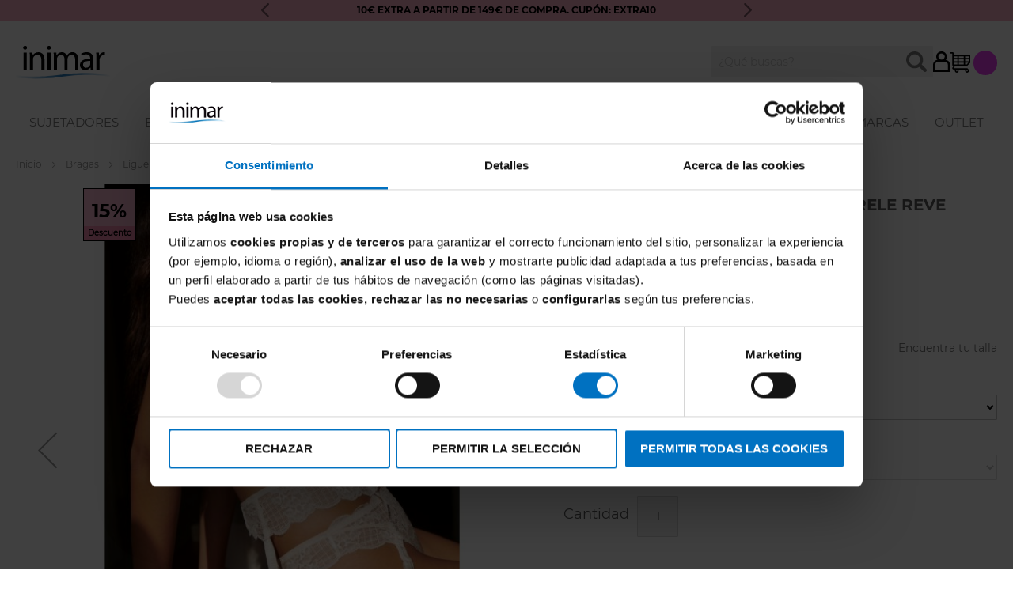

--- FILE ---
content_type: text/html; charset=UTF-8
request_url: https://inimar.com/liguero-simone-perele-reve-12z800.html
body_size: 49347
content:
<!doctype html>
<html lang="es">
    <head prefix="og: http://ogp.me/ns# fb: http://ogp.me/ns/fb# product: http://ogp.me/ns/product#">
        <script>
    var BASE_URL = 'https\u003A\u002F\u002Finimar.com\u002F';
    var require = {
        'baseUrl': 'https\u003A\u002F\u002Finimar.com\u002Fstatic\u002Ffrontend\u002FHiberus\u002Finimar\u002Fes_ES'
    };</script>        <meta charset="utf-8"/><script type="text/javascript">(window.NREUM||(NREUM={})).init={privacy:{cookies_enabled:true},ajax:{deny_list:["bam.eu01.nr-data.net"]},feature_flags:["soft_nav"],distributed_tracing:{enabled:true}};(window.NREUM||(NREUM={})).loader_config={agentID:"239461366",accountID:"3079474",trustKey:"3079474",xpid:"VwYAWFJUDBACV1hWAQAFV1c=",licenseKey:"NRJS-efe715e3d3f92184bff",applicationID:"239461213",browserID:"239461366"};;/*! For license information please see nr-loader-spa-1.308.0.min.js.LICENSE.txt */
(()=>{var e,t,r={384:(e,t,r)=>{"use strict";r.d(t,{NT:()=>a,US:()=>u,Zm:()=>o,bQ:()=>d,dV:()=>c,pV:()=>l});var n=r(6154),i=r(1863),s=r(1910);const a={beacon:"bam.nr-data.net",errorBeacon:"bam.nr-data.net"};function o(){return n.gm.NREUM||(n.gm.NREUM={}),void 0===n.gm.newrelic&&(n.gm.newrelic=n.gm.NREUM),n.gm.NREUM}function c(){let e=o();return e.o||(e.o={ST:n.gm.setTimeout,SI:n.gm.setImmediate||n.gm.setInterval,CT:n.gm.clearTimeout,XHR:n.gm.XMLHttpRequest,REQ:n.gm.Request,EV:n.gm.Event,PR:n.gm.Promise,MO:n.gm.MutationObserver,FETCH:n.gm.fetch,WS:n.gm.WebSocket},(0,s.i)(...Object.values(e.o))),e}function d(e,t){let r=o();r.initializedAgents??={},t.initializedAt={ms:(0,i.t)(),date:new Date},r.initializedAgents[e]=t}function u(e,t){o()[e]=t}function l(){return function(){let e=o();const t=e.info||{};e.info={beacon:a.beacon,errorBeacon:a.errorBeacon,...t}}(),function(){let e=o();const t=e.init||{};e.init={...t}}(),c(),function(){let e=o();const t=e.loader_config||{};e.loader_config={...t}}(),o()}},782:(e,t,r)=>{"use strict";r.d(t,{T:()=>n});const n=r(860).K7.pageViewTiming},860:(e,t,r)=>{"use strict";r.d(t,{$J:()=>u,K7:()=>c,P3:()=>d,XX:()=>i,Yy:()=>o,df:()=>s,qY:()=>n,v4:()=>a});const n="events",i="jserrors",s="browser/blobs",a="rum",o="browser/logs",c={ajax:"ajax",genericEvents:"generic_events",jserrors:i,logging:"logging",metrics:"metrics",pageAction:"page_action",pageViewEvent:"page_view_event",pageViewTiming:"page_view_timing",sessionReplay:"session_replay",sessionTrace:"session_trace",softNav:"soft_navigations",spa:"spa"},d={[c.pageViewEvent]:1,[c.pageViewTiming]:2,[c.metrics]:3,[c.jserrors]:4,[c.spa]:5,[c.ajax]:6,[c.sessionTrace]:7,[c.softNav]:8,[c.sessionReplay]:9,[c.logging]:10,[c.genericEvents]:11},u={[c.pageViewEvent]:a,[c.pageViewTiming]:n,[c.ajax]:n,[c.spa]:n,[c.softNav]:n,[c.metrics]:i,[c.jserrors]:i,[c.sessionTrace]:s,[c.sessionReplay]:s,[c.logging]:o,[c.genericEvents]:"ins"}},944:(e,t,r)=>{"use strict";r.d(t,{R:()=>i});var n=r(3241);function i(e,t){"function"==typeof console.debug&&(console.debug("New Relic Warning: https://github.com/newrelic/newrelic-browser-agent/blob/main/docs/warning-codes.md#".concat(e),t),(0,n.W)({agentIdentifier:null,drained:null,type:"data",name:"warn",feature:"warn",data:{code:e,secondary:t}}))}},993:(e,t,r)=>{"use strict";r.d(t,{A$:()=>s,ET:()=>a,TZ:()=>o,p_:()=>i});var n=r(860);const i={ERROR:"ERROR",WARN:"WARN",INFO:"INFO",DEBUG:"DEBUG",TRACE:"TRACE"},s={OFF:0,ERROR:1,WARN:2,INFO:3,DEBUG:4,TRACE:5},a="log",o=n.K7.logging},1541:(e,t,r)=>{"use strict";r.d(t,{U:()=>i,f:()=>n});const n={MFE:"MFE",BA:"BA"};function i(e,t){if(2!==t?.harvestEndpointVersion)return{};const r=t.agentRef.runtime.appMetadata.agents[0].entityGuid;return e?{"source.id":e.id,"source.name":e.name,"source.type":e.type,"parent.id":e.parent?.id||r,"parent.type":e.parent?.type||n.BA}:{"entity.guid":r,appId:t.agentRef.info.applicationID}}},1687:(e,t,r)=>{"use strict";r.d(t,{Ak:()=>d,Ze:()=>h,x3:()=>u});var n=r(3241),i=r(7836),s=r(3606),a=r(860),o=r(2646);const c={};function d(e,t){const r={staged:!1,priority:a.P3[t]||0};l(e),c[e].get(t)||c[e].set(t,r)}function u(e,t){e&&c[e]&&(c[e].get(t)&&c[e].delete(t),p(e,t,!1),c[e].size&&f(e))}function l(e){if(!e)throw new Error("agentIdentifier required");c[e]||(c[e]=new Map)}function h(e="",t="feature",r=!1){if(l(e),!e||!c[e].get(t)||r)return p(e,t);c[e].get(t).staged=!0,f(e)}function f(e){const t=Array.from(c[e]);t.every(([e,t])=>t.staged)&&(t.sort((e,t)=>e[1].priority-t[1].priority),t.forEach(([t])=>{c[e].delete(t),p(e,t)}))}function p(e,t,r=!0){const a=e?i.ee.get(e):i.ee,c=s.i.handlers;if(!a.aborted&&a.backlog&&c){if((0,n.W)({agentIdentifier:e,type:"lifecycle",name:"drain",feature:t}),r){const e=a.backlog[t],r=c[t];if(r){for(let t=0;e&&t<e.length;++t)g(e[t],r);Object.entries(r).forEach(([e,t])=>{Object.values(t||{}).forEach(t=>{t[0]?.on&&t[0]?.context()instanceof o.y&&t[0].on(e,t[1])})})}}a.isolatedBacklog||delete c[t],a.backlog[t]=null,a.emit("drain-"+t,[])}}function g(e,t){var r=e[1];Object.values(t[r]||{}).forEach(t=>{var r=e[0];if(t[0]===r){var n=t[1],i=e[3],s=e[2];n.apply(i,s)}})}},1738:(e,t,r)=>{"use strict";r.d(t,{U:()=>f,Y:()=>h});var n=r(3241),i=r(9908),s=r(1863),a=r(944),o=r(5701),c=r(3969),d=r(8362),u=r(860),l=r(4261);function h(e,t,r,s){const h=s||r;!h||h[e]&&h[e]!==d.d.prototype[e]||(h[e]=function(){(0,i.p)(c.xV,["API/"+e+"/called"],void 0,u.K7.metrics,r.ee),(0,n.W)({agentIdentifier:r.agentIdentifier,drained:!!o.B?.[r.agentIdentifier],type:"data",name:"api",feature:l.Pl+e,data:{}});try{return t.apply(this,arguments)}catch(e){(0,a.R)(23,e)}})}function f(e,t,r,n,a){const o=e.info;null===r?delete o.jsAttributes[t]:o.jsAttributes[t]=r,(a||null===r)&&(0,i.p)(l.Pl+n,[(0,s.t)(),t,r],void 0,"session",e.ee)}},1741:(e,t,r)=>{"use strict";r.d(t,{W:()=>s});var n=r(944),i=r(4261);class s{#e(e,...t){if(this[e]!==s.prototype[e])return this[e](...t);(0,n.R)(35,e)}addPageAction(e,t){return this.#e(i.hG,e,t)}register(e){return this.#e(i.eY,e)}recordCustomEvent(e,t){return this.#e(i.fF,e,t)}setPageViewName(e,t){return this.#e(i.Fw,e,t)}setCustomAttribute(e,t,r){return this.#e(i.cD,e,t,r)}noticeError(e,t){return this.#e(i.o5,e,t)}setUserId(e,t=!1){return this.#e(i.Dl,e,t)}setApplicationVersion(e){return this.#e(i.nb,e)}setErrorHandler(e){return this.#e(i.bt,e)}addRelease(e,t){return this.#e(i.k6,e,t)}log(e,t){return this.#e(i.$9,e,t)}start(){return this.#e(i.d3)}finished(e){return this.#e(i.BL,e)}recordReplay(){return this.#e(i.CH)}pauseReplay(){return this.#e(i.Tb)}addToTrace(e){return this.#e(i.U2,e)}setCurrentRouteName(e){return this.#e(i.PA,e)}interaction(e){return this.#e(i.dT,e)}wrapLogger(e,t,r){return this.#e(i.Wb,e,t,r)}measure(e,t){return this.#e(i.V1,e,t)}consent(e){return this.#e(i.Pv,e)}}},1863:(e,t,r)=>{"use strict";function n(){return Math.floor(performance.now())}r.d(t,{t:()=>n})},1910:(e,t,r)=>{"use strict";r.d(t,{i:()=>s});var n=r(944);const i=new Map;function s(...e){return e.every(e=>{if(i.has(e))return i.get(e);const t="function"==typeof e?e.toString():"",r=t.includes("[native code]"),s=t.includes("nrWrapper");return r||s||(0,n.R)(64,e?.name||t),i.set(e,r),r})}},2555:(e,t,r)=>{"use strict";r.d(t,{D:()=>o,f:()=>a});var n=r(384),i=r(8122);const s={beacon:n.NT.beacon,errorBeacon:n.NT.errorBeacon,licenseKey:void 0,applicationID:void 0,sa:void 0,queueTime:void 0,applicationTime:void 0,ttGuid:void 0,user:void 0,account:void 0,product:void 0,extra:void 0,jsAttributes:{},userAttributes:void 0,atts:void 0,transactionName:void 0,tNamePlain:void 0};function a(e){try{return!!e.licenseKey&&!!e.errorBeacon&&!!e.applicationID}catch(e){return!1}}const o=e=>(0,i.a)(e,s)},2614:(e,t,r)=>{"use strict";r.d(t,{BB:()=>a,H3:()=>n,g:()=>d,iL:()=>c,tS:()=>o,uh:()=>i,wk:()=>s});const n="NRBA",i="SESSION",s=144e5,a=18e5,o={STARTED:"session-started",PAUSE:"session-pause",RESET:"session-reset",RESUME:"session-resume",UPDATE:"session-update"},c={SAME_TAB:"same-tab",CROSS_TAB:"cross-tab"},d={OFF:0,FULL:1,ERROR:2}},2646:(e,t,r)=>{"use strict";r.d(t,{y:()=>n});class n{constructor(e){this.contextId=e}}},2843:(e,t,r)=>{"use strict";r.d(t,{G:()=>s,u:()=>i});var n=r(3878);function i(e,t=!1,r,i){(0,n.DD)("visibilitychange",function(){if(t)return void("hidden"===document.visibilityState&&e());e(document.visibilityState)},r,i)}function s(e,t,r){(0,n.sp)("pagehide",e,t,r)}},3241:(e,t,r)=>{"use strict";r.d(t,{W:()=>s});var n=r(6154);const i="newrelic";function s(e={}){try{n.gm.dispatchEvent(new CustomEvent(i,{detail:e}))}catch(e){}}},3304:(e,t,r)=>{"use strict";r.d(t,{A:()=>s});var n=r(7836);const i=()=>{const e=new WeakSet;return(t,r)=>{if("object"==typeof r&&null!==r){if(e.has(r))return;e.add(r)}return r}};function s(e){try{return JSON.stringify(e,i())??""}catch(e){try{n.ee.emit("internal-error",[e])}catch(e){}return""}}},3333:(e,t,r)=>{"use strict";r.d(t,{$v:()=>u,TZ:()=>n,Xh:()=>c,Zp:()=>i,kd:()=>d,mq:()=>o,nf:()=>a,qN:()=>s});const n=r(860).K7.genericEvents,i=["auxclick","click","copy","keydown","paste","scrollend"],s=["focus","blur"],a=4,o=1e3,c=2e3,d=["PageAction","UserAction","BrowserPerformance"],u={RESOURCES:"experimental.resources",REGISTER:"register"}},3434:(e,t,r)=>{"use strict";r.d(t,{Jt:()=>s,YM:()=>d});var n=r(7836),i=r(5607);const s="nr@original:".concat(i.W),a=50;var o=Object.prototype.hasOwnProperty,c=!1;function d(e,t){return e||(e=n.ee),r.inPlace=function(e,t,n,i,s){n||(n="");const a="-"===n.charAt(0);for(let o=0;o<t.length;o++){const c=t[o],d=e[c];l(d)||(e[c]=r(d,a?c+n:n,i,c,s))}},r.flag=s,r;function r(t,r,n,c,d){return l(t)?t:(r||(r=""),nrWrapper[s]=t,function(e,t,r){if(Object.defineProperty&&Object.keys)try{return Object.keys(e).forEach(function(r){Object.defineProperty(t,r,{get:function(){return e[r]},set:function(t){return e[r]=t,t}})}),t}catch(e){u([e],r)}for(var n in e)o.call(e,n)&&(t[n]=e[n])}(t,nrWrapper,e),nrWrapper);function nrWrapper(){var s,o,l,h;let f;try{o=this,s=[...arguments],l="function"==typeof n?n(s,o):n||{}}catch(t){u([t,"",[s,o,c],l],e)}i(r+"start",[s,o,c],l,d);const p=performance.now();let g;try{return h=t.apply(o,s),g=performance.now(),h}catch(e){throw g=performance.now(),i(r+"err",[s,o,e],l,d),f=e,f}finally{const e=g-p,t={start:p,end:g,duration:e,isLongTask:e>=a,methodName:c,thrownError:f};t.isLongTask&&i("long-task",[t,o],l,d),i(r+"end",[s,o,h],l,d)}}}function i(r,n,i,s){if(!c||t){var a=c;c=!0;try{e.emit(r,n,i,t,s)}catch(t){u([t,r,n,i],e)}c=a}}}function u(e,t){t||(t=n.ee);try{t.emit("internal-error",e)}catch(e){}}function l(e){return!(e&&"function"==typeof e&&e.apply&&!e[s])}},3606:(e,t,r)=>{"use strict";r.d(t,{i:()=>s});var n=r(9908);s.on=a;var i=s.handlers={};function s(e,t,r,s){a(s||n.d,i,e,t,r)}function a(e,t,r,i,s){s||(s="feature"),e||(e=n.d);var a=t[s]=t[s]||{};(a[r]=a[r]||[]).push([e,i])}},3738:(e,t,r)=>{"use strict";r.d(t,{He:()=>i,Kp:()=>o,Lc:()=>d,Rz:()=>u,TZ:()=>n,bD:()=>s,d3:()=>a,jx:()=>l,sl:()=>h,uP:()=>c});const n=r(860).K7.sessionTrace,i="bstResource",s="resource",a="-start",o="-end",c="fn"+a,d="fn"+o,u="pushState",l=1e3,h=3e4},3785:(e,t,r)=>{"use strict";r.d(t,{R:()=>c,b:()=>d});var n=r(9908),i=r(1863),s=r(860),a=r(3969),o=r(993);function c(e,t,r={},c=o.p_.INFO,d=!0,u,l=(0,i.t)()){(0,n.p)(a.xV,["API/logging/".concat(c.toLowerCase(),"/called")],void 0,s.K7.metrics,e),(0,n.p)(o.ET,[l,t,r,c,d,u],void 0,s.K7.logging,e)}function d(e){return"string"==typeof e&&Object.values(o.p_).some(t=>t===e.toUpperCase().trim())}},3878:(e,t,r)=>{"use strict";function n(e,t){return{capture:e,passive:!1,signal:t}}function i(e,t,r=!1,i){window.addEventListener(e,t,n(r,i))}function s(e,t,r=!1,i){document.addEventListener(e,t,n(r,i))}r.d(t,{DD:()=>s,jT:()=>n,sp:()=>i})},3962:(e,t,r)=>{"use strict";r.d(t,{AM:()=>a,O2:()=>l,OV:()=>s,Qu:()=>h,TZ:()=>c,ih:()=>f,pP:()=>o,t1:()=>u,tC:()=>i,wD:()=>d});var n=r(860);const i=["click","keydown","submit"],s="popstate",a="api",o="initialPageLoad",c=n.K7.softNav,d=5e3,u=500,l={INITIAL_PAGE_LOAD:"",ROUTE_CHANGE:1,UNSPECIFIED:2},h={INTERACTION:1,AJAX:2,CUSTOM_END:3,CUSTOM_TRACER:4},f={IP:"in progress",PF:"pending finish",FIN:"finished",CAN:"cancelled"}},3969:(e,t,r)=>{"use strict";r.d(t,{TZ:()=>n,XG:()=>o,rs:()=>i,xV:()=>a,z_:()=>s});const n=r(860).K7.metrics,i="sm",s="cm",a="storeSupportabilityMetrics",o="storeEventMetrics"},4234:(e,t,r)=>{"use strict";r.d(t,{W:()=>s});var n=r(7836),i=r(1687);class s{constructor(e,t){this.agentIdentifier=e,this.ee=n.ee.get(e),this.featureName=t,this.blocked=!1}deregisterDrain(){(0,i.x3)(this.agentIdentifier,this.featureName)}}},4261:(e,t,r)=>{"use strict";r.d(t,{$9:()=>u,BL:()=>c,CH:()=>p,Dl:()=>R,Fw:()=>w,PA:()=>v,Pl:()=>n,Pv:()=>A,Tb:()=>h,U2:()=>a,V1:()=>E,Wb:()=>T,bt:()=>y,cD:()=>b,d3:()=>x,dT:()=>d,eY:()=>g,fF:()=>f,hG:()=>s,hw:()=>i,k6:()=>o,nb:()=>m,o5:()=>l});const n="api-",i=n+"ixn-",s="addPageAction",a="addToTrace",o="addRelease",c="finished",d="interaction",u="log",l="noticeError",h="pauseReplay",f="recordCustomEvent",p="recordReplay",g="register",m="setApplicationVersion",v="setCurrentRouteName",b="setCustomAttribute",y="setErrorHandler",w="setPageViewName",R="setUserId",x="start",T="wrapLogger",E="measure",A="consent"},5205:(e,t,r)=>{"use strict";r.d(t,{j:()=>S});var n=r(384),i=r(1741);var s=r(2555),a=r(3333);const o=e=>{if(!e||"string"!=typeof e)return!1;try{document.createDocumentFragment().querySelector(e)}catch{return!1}return!0};var c=r(2614),d=r(944),u=r(8122);const l="[data-nr-mask]",h=e=>(0,u.a)(e,(()=>{const e={feature_flags:[],experimental:{allow_registered_children:!1,resources:!1},mask_selector:"*",block_selector:"[data-nr-block]",mask_input_options:{color:!1,date:!1,"datetime-local":!1,email:!1,month:!1,number:!1,range:!1,search:!1,tel:!1,text:!1,time:!1,url:!1,week:!1,textarea:!1,select:!1,password:!0}};return{ajax:{deny_list:void 0,block_internal:!0,enabled:!0,autoStart:!0},api:{get allow_registered_children(){return e.feature_flags.includes(a.$v.REGISTER)||e.experimental.allow_registered_children},set allow_registered_children(t){e.experimental.allow_registered_children=t},duplicate_registered_data:!1},browser_consent_mode:{enabled:!1},distributed_tracing:{enabled:void 0,exclude_newrelic_header:void 0,cors_use_newrelic_header:void 0,cors_use_tracecontext_headers:void 0,allowed_origins:void 0},get feature_flags(){return e.feature_flags},set feature_flags(t){e.feature_flags=t},generic_events:{enabled:!0,autoStart:!0},harvest:{interval:30},jserrors:{enabled:!0,autoStart:!0},logging:{enabled:!0,autoStart:!0},metrics:{enabled:!0,autoStart:!0},obfuscate:void 0,page_action:{enabled:!0},page_view_event:{enabled:!0,autoStart:!0},page_view_timing:{enabled:!0,autoStart:!0},performance:{capture_marks:!1,capture_measures:!1,capture_detail:!0,resources:{get enabled(){return e.feature_flags.includes(a.$v.RESOURCES)||e.experimental.resources},set enabled(t){e.experimental.resources=t},asset_types:[],first_party_domains:[],ignore_newrelic:!0}},privacy:{cookies_enabled:!0},proxy:{assets:void 0,beacon:void 0},session:{expiresMs:c.wk,inactiveMs:c.BB},session_replay:{autoStart:!0,enabled:!1,preload:!1,sampling_rate:10,error_sampling_rate:100,collect_fonts:!1,inline_images:!1,fix_stylesheets:!0,mask_all_inputs:!0,get mask_text_selector(){return e.mask_selector},set mask_text_selector(t){o(t)?e.mask_selector="".concat(t,",").concat(l):""===t||null===t?e.mask_selector=l:(0,d.R)(5,t)},get block_class(){return"nr-block"},get ignore_class(){return"nr-ignore"},get mask_text_class(){return"nr-mask"},get block_selector(){return e.block_selector},set block_selector(t){o(t)?e.block_selector+=",".concat(t):""!==t&&(0,d.R)(6,t)},get mask_input_options(){return e.mask_input_options},set mask_input_options(t){t&&"object"==typeof t?e.mask_input_options={...t,password:!0}:(0,d.R)(7,t)}},session_trace:{enabled:!0,autoStart:!0},soft_navigations:{enabled:!0,autoStart:!0},spa:{enabled:!0,autoStart:!0},ssl:void 0,user_actions:{enabled:!0,elementAttributes:["id","className","tagName","type"]}}})());var f=r(6154),p=r(9324);let g=0;const m={buildEnv:p.F3,distMethod:p.Xs,version:p.xv,originTime:f.WN},v={consented:!1},b={appMetadata:{},get consented(){return this.session?.state?.consent||v.consented},set consented(e){v.consented=e},customTransaction:void 0,denyList:void 0,disabled:!1,harvester:void 0,isolatedBacklog:!1,isRecording:!1,loaderType:void 0,maxBytes:3e4,obfuscator:void 0,onerror:void 0,ptid:void 0,releaseIds:{},session:void 0,timeKeeper:void 0,registeredEntities:[],jsAttributesMetadata:{bytes:0},get harvestCount(){return++g}},y=e=>{const t=(0,u.a)(e,b),r=Object.keys(m).reduce((e,t)=>(e[t]={value:m[t],writable:!1,configurable:!0,enumerable:!0},e),{});return Object.defineProperties(t,r)};var w=r(5701);const R=e=>{const t=e.startsWith("http");e+="/",r.p=t?e:"https://"+e};var x=r(7836),T=r(3241);const E={accountID:void 0,trustKey:void 0,agentID:void 0,licenseKey:void 0,applicationID:void 0,xpid:void 0},A=e=>(0,u.a)(e,E),_=new Set;function S(e,t={},r,a){let{init:o,info:c,loader_config:d,runtime:u={},exposed:l=!0}=t;if(!c){const e=(0,n.pV)();o=e.init,c=e.info,d=e.loader_config}e.init=h(o||{}),e.loader_config=A(d||{}),c.jsAttributes??={},f.bv&&(c.jsAttributes.isWorker=!0),e.info=(0,s.D)(c);const p=e.init,g=[c.beacon,c.errorBeacon];_.has(e.agentIdentifier)||(p.proxy.assets&&(R(p.proxy.assets),g.push(p.proxy.assets)),p.proxy.beacon&&g.push(p.proxy.beacon),e.beacons=[...g],function(e){const t=(0,n.pV)();Object.getOwnPropertyNames(i.W.prototype).forEach(r=>{const n=i.W.prototype[r];if("function"!=typeof n||"constructor"===n)return;let s=t[r];e[r]&&!1!==e.exposed&&"micro-agent"!==e.runtime?.loaderType&&(t[r]=(...t)=>{const n=e[r](...t);return s?s(...t):n})})}(e),(0,n.US)("activatedFeatures",w.B)),u.denyList=[...p.ajax.deny_list||[],...p.ajax.block_internal?g:[]],u.ptid=e.agentIdentifier,u.loaderType=r,e.runtime=y(u),_.has(e.agentIdentifier)||(e.ee=x.ee.get(e.agentIdentifier),e.exposed=l,(0,T.W)({agentIdentifier:e.agentIdentifier,drained:!!w.B?.[e.agentIdentifier],type:"lifecycle",name:"initialize",feature:void 0,data:e.config})),_.add(e.agentIdentifier)}},5270:(e,t,r)=>{"use strict";r.d(t,{Aw:()=>a,SR:()=>s,rF:()=>o});var n=r(384),i=r(7767);function s(e){return!!(0,n.dV)().o.MO&&(0,i.V)(e)&&!0===e?.session_trace.enabled}function a(e){return!0===e?.session_replay.preload&&s(e)}function o(e,t){try{if("string"==typeof t?.type){if("password"===t.type.toLowerCase())return"*".repeat(e?.length||0);if(void 0!==t?.dataset?.nrUnmask||t?.classList?.contains("nr-unmask"))return e}}catch(e){}return"string"==typeof e?e.replace(/[\S]/g,"*"):"*".repeat(e?.length||0)}},5289:(e,t,r)=>{"use strict";r.d(t,{GG:()=>a,Qr:()=>c,sB:()=>o});var n=r(3878),i=r(6389);function s(){return"undefined"==typeof document||"complete"===document.readyState}function a(e,t){if(s())return e();const r=(0,i.J)(e),a=setInterval(()=>{s()&&(clearInterval(a),r())},500);(0,n.sp)("load",r,t)}function o(e){if(s())return e();(0,n.DD)("DOMContentLoaded",e)}function c(e){if(s())return e();(0,n.sp)("popstate",e)}},5607:(e,t,r)=>{"use strict";r.d(t,{W:()=>n});const n=(0,r(9566).bz)()},5701:(e,t,r)=>{"use strict";r.d(t,{B:()=>s,t:()=>a});var n=r(3241);const i=new Set,s={};function a(e,t){const r=t.agentIdentifier;s[r]??={},e&&"object"==typeof e&&(i.has(r)||(t.ee.emit("rumresp",[e]),s[r]=e,i.add(r),(0,n.W)({agentIdentifier:r,loaded:!0,drained:!0,type:"lifecycle",name:"load",feature:void 0,data:e})))}},6154:(e,t,r)=>{"use strict";r.d(t,{OF:()=>d,RI:()=>i,WN:()=>h,bv:()=>s,eN:()=>f,gm:()=>a,lR:()=>l,m:()=>c,mw:()=>o,sb:()=>u});var n=r(1863);const i="undefined"!=typeof window&&!!window.document,s="undefined"!=typeof WorkerGlobalScope&&("undefined"!=typeof self&&self instanceof WorkerGlobalScope&&self.navigator instanceof WorkerNavigator||"undefined"!=typeof globalThis&&globalThis instanceof WorkerGlobalScope&&globalThis.navigator instanceof WorkerNavigator),a=i?window:"undefined"!=typeof WorkerGlobalScope&&("undefined"!=typeof self&&self instanceof WorkerGlobalScope&&self||"undefined"!=typeof globalThis&&globalThis instanceof WorkerGlobalScope&&globalThis),o=Boolean("hidden"===a?.document?.visibilityState),c=""+a?.location,d=/iPad|iPhone|iPod/.test(a.navigator?.userAgent),u=d&&"undefined"==typeof SharedWorker,l=(()=>{const e=a.navigator?.userAgent?.match(/Firefox[/\s](\d+\.\d+)/);return Array.isArray(e)&&e.length>=2?+e[1]:0})(),h=Date.now()-(0,n.t)(),f=()=>"undefined"!=typeof PerformanceNavigationTiming&&a?.performance?.getEntriesByType("navigation")?.[0]?.responseStart},6344:(e,t,r)=>{"use strict";r.d(t,{BB:()=>u,Qb:()=>l,TZ:()=>i,Ug:()=>a,Vh:()=>s,_s:()=>o,bc:()=>d,yP:()=>c});var n=r(2614);const i=r(860).K7.sessionReplay,s="errorDuringReplay",a=.12,o={DomContentLoaded:0,Load:1,FullSnapshot:2,IncrementalSnapshot:3,Meta:4,Custom:5},c={[n.g.ERROR]:15e3,[n.g.FULL]:3e5,[n.g.OFF]:0},d={RESET:{message:"Session was reset",sm:"Reset"},IMPORT:{message:"Recorder failed to import",sm:"Import"},TOO_MANY:{message:"429: Too Many Requests",sm:"Too-Many"},TOO_BIG:{message:"Payload was too large",sm:"Too-Big"},CROSS_TAB:{message:"Session Entity was set to OFF on another tab",sm:"Cross-Tab"},ENTITLEMENTS:{message:"Session Replay is not allowed and will not be started",sm:"Entitlement"}},u=5e3,l={API:"api",RESUME:"resume",SWITCH_TO_FULL:"switchToFull",INITIALIZE:"initialize",PRELOAD:"preload"}},6389:(e,t,r)=>{"use strict";function n(e,t=500,r={}){const n=r?.leading||!1;let i;return(...r)=>{n&&void 0===i&&(e.apply(this,r),i=setTimeout(()=>{i=clearTimeout(i)},t)),n||(clearTimeout(i),i=setTimeout(()=>{e.apply(this,r)},t))}}function i(e){let t=!1;return(...r)=>{t||(t=!0,e.apply(this,r))}}r.d(t,{J:()=>i,s:()=>n})},6630:(e,t,r)=>{"use strict";r.d(t,{T:()=>n});const n=r(860).K7.pageViewEvent},6774:(e,t,r)=>{"use strict";r.d(t,{T:()=>n});const n=r(860).K7.jserrors},7295:(e,t,r)=>{"use strict";r.d(t,{Xv:()=>a,gX:()=>i,iW:()=>s});var n=[];function i(e){if(!e||s(e))return!1;if(0===n.length)return!0;if("*"===n[0].hostname)return!1;for(var t=0;t<n.length;t++){var r=n[t];if(r.hostname.test(e.hostname)&&r.pathname.test(e.pathname))return!1}return!0}function s(e){return void 0===e.hostname}function a(e){if(n=[],e&&e.length)for(var t=0;t<e.length;t++){let r=e[t];if(!r)continue;if("*"===r)return void(n=[{hostname:"*"}]);0===r.indexOf("http://")?r=r.substring(7):0===r.indexOf("https://")&&(r=r.substring(8));const i=r.indexOf("/");let s,a;i>0?(s=r.substring(0,i),a=r.substring(i)):(s=r,a="*");let[c]=s.split(":");n.push({hostname:o(c),pathname:o(a,!0)})}}function o(e,t=!1){const r=e.replace(/[.+?^${}()|[\]\\]/g,e=>"\\"+e).replace(/\*/g,".*?");return new RegExp((t?"^":"")+r+"$")}},7485:(e,t,r)=>{"use strict";r.d(t,{D:()=>i});var n=r(6154);function i(e){if(0===(e||"").indexOf("data:"))return{protocol:"data"};try{const t=new URL(e,location.href),r={port:t.port,hostname:t.hostname,pathname:t.pathname,search:t.search,protocol:t.protocol.slice(0,t.protocol.indexOf(":")),sameOrigin:t.protocol===n.gm?.location?.protocol&&t.host===n.gm?.location?.host};return r.port&&""!==r.port||("http:"===t.protocol&&(r.port="80"),"https:"===t.protocol&&(r.port="443")),r.pathname&&""!==r.pathname?r.pathname.startsWith("/")||(r.pathname="/".concat(r.pathname)):r.pathname="/",r}catch(e){return{}}}},7699:(e,t,r)=>{"use strict";r.d(t,{It:()=>s,KC:()=>o,No:()=>i,qh:()=>a});var n=r(860);const i=16e3,s=1e6,a="SESSION_ERROR",o={[n.K7.logging]:!0,[n.K7.genericEvents]:!1,[n.K7.jserrors]:!1,[n.K7.ajax]:!1}},7767:(e,t,r)=>{"use strict";r.d(t,{V:()=>i});var n=r(6154);const i=e=>n.RI&&!0===e?.privacy.cookies_enabled},7836:(e,t,r)=>{"use strict";r.d(t,{P:()=>o,ee:()=>c});var n=r(384),i=r(8990),s=r(2646),a=r(5607);const o="nr@context:".concat(a.W),c=function e(t,r){var n={},a={},u={},l=!1;try{l=16===r.length&&d.initializedAgents?.[r]?.runtime.isolatedBacklog}catch(e){}var h={on:p,addEventListener:p,removeEventListener:function(e,t){var r=n[e];if(!r)return;for(var i=0;i<r.length;i++)r[i]===t&&r.splice(i,1)},emit:function(e,r,n,i,s){!1!==s&&(s=!0);if(c.aborted&&!i)return;t&&s&&t.emit(e,r,n);var o=f(n);g(e).forEach(e=>{e.apply(o,r)});var d=v()[a[e]];d&&d.push([h,e,r,o]);return o},get:m,listeners:g,context:f,buffer:function(e,t){const r=v();if(t=t||"feature",h.aborted)return;Object.entries(e||{}).forEach(([e,n])=>{a[n]=t,t in r||(r[t]=[])})},abort:function(){h._aborted=!0,Object.keys(h.backlog).forEach(e=>{delete h.backlog[e]})},isBuffering:function(e){return!!v()[a[e]]},debugId:r,backlog:l?{}:t&&"object"==typeof t.backlog?t.backlog:{},isolatedBacklog:l};return Object.defineProperty(h,"aborted",{get:()=>{let e=h._aborted||!1;return e||(t&&(e=t.aborted),e)}}),h;function f(e){return e&&e instanceof s.y?e:e?(0,i.I)(e,o,()=>new s.y(o)):new s.y(o)}function p(e,t){n[e]=g(e).concat(t)}function g(e){return n[e]||[]}function m(t){return u[t]=u[t]||e(h,t)}function v(){return h.backlog}}(void 0,"globalEE"),d=(0,n.Zm)();d.ee||(d.ee=c)},8122:(e,t,r)=>{"use strict";r.d(t,{a:()=>i});var n=r(944);function i(e,t){try{if(!e||"object"!=typeof e)return(0,n.R)(3);if(!t||"object"!=typeof t)return(0,n.R)(4);const r=Object.create(Object.getPrototypeOf(t),Object.getOwnPropertyDescriptors(t)),s=0===Object.keys(r).length?e:r;for(let a in s)if(void 0!==e[a])try{if(null===e[a]){r[a]=null;continue}Array.isArray(e[a])&&Array.isArray(t[a])?r[a]=Array.from(new Set([...e[a],...t[a]])):"object"==typeof e[a]&&"object"==typeof t[a]?r[a]=i(e[a],t[a]):r[a]=e[a]}catch(e){r[a]||(0,n.R)(1,e)}return r}catch(e){(0,n.R)(2,e)}}},8139:(e,t,r)=>{"use strict";r.d(t,{u:()=>h});var n=r(7836),i=r(3434),s=r(8990),a=r(6154);const o={},c=a.gm.XMLHttpRequest,d="addEventListener",u="removeEventListener",l="nr@wrapped:".concat(n.P);function h(e){var t=function(e){return(e||n.ee).get("events")}(e);if(o[t.debugId]++)return t;o[t.debugId]=1;var r=(0,i.YM)(t,!0);function h(e){r.inPlace(e,[d,u],"-",p)}function p(e,t){return e[1]}return"getPrototypeOf"in Object&&(a.RI&&f(document,h),c&&f(c.prototype,h),f(a.gm,h)),t.on(d+"-start",function(e,t){var n=e[1];if(null!==n&&("function"==typeof n||"object"==typeof n)&&"newrelic"!==e[0]){var i=(0,s.I)(n,l,function(){var e={object:function(){if("function"!=typeof n.handleEvent)return;return n.handleEvent.apply(n,arguments)},function:n}[typeof n];return e?r(e,"fn-",null,e.name||"anonymous"):n});this.wrapped=e[1]=i}}),t.on(u+"-start",function(e){e[1]=this.wrapped||e[1]}),t}function f(e,t,...r){let n=e;for(;"object"==typeof n&&!Object.prototype.hasOwnProperty.call(n,d);)n=Object.getPrototypeOf(n);n&&t(n,...r)}},8362:(e,t,r)=>{"use strict";r.d(t,{d:()=>s});var n=r(9566),i=r(1741);class s extends i.W{agentIdentifier=(0,n.LA)(16)}},8374:(e,t,r)=>{r.nc=(()=>{try{return document?.currentScript?.nonce}catch(e){}return""})()},8990:(e,t,r)=>{"use strict";r.d(t,{I:()=>i});var n=Object.prototype.hasOwnProperty;function i(e,t,r){if(n.call(e,t))return e[t];var i=r();if(Object.defineProperty&&Object.keys)try{return Object.defineProperty(e,t,{value:i,writable:!0,enumerable:!1}),i}catch(e){}return e[t]=i,i}},9119:(e,t,r)=>{"use strict";r.d(t,{L:()=>s});var n=/([^?#]*)[^#]*(#[^?]*|$).*/,i=/([^?#]*)().*/;function s(e,t){return e?e.replace(t?n:i,"$1$2"):e}},9300:(e,t,r)=>{"use strict";r.d(t,{T:()=>n});const n=r(860).K7.ajax},9324:(e,t,r)=>{"use strict";r.d(t,{AJ:()=>a,F3:()=>i,Xs:()=>s,Yq:()=>o,xv:()=>n});const n="1.308.0",i="PROD",s="CDN",a="@newrelic/rrweb",o="1.0.1"},9566:(e,t,r)=>{"use strict";r.d(t,{LA:()=>o,ZF:()=>c,bz:()=>a,el:()=>d});var n=r(6154);const i="xxxxxxxx-xxxx-4xxx-yxxx-xxxxxxxxxxxx";function s(e,t){return e?15&e[t]:16*Math.random()|0}function a(){const e=n.gm?.crypto||n.gm?.msCrypto;let t,r=0;return e&&e.getRandomValues&&(t=e.getRandomValues(new Uint8Array(30))),i.split("").map(e=>"x"===e?s(t,r++).toString(16):"y"===e?(3&s()|8).toString(16):e).join("")}function o(e){const t=n.gm?.crypto||n.gm?.msCrypto;let r,i=0;t&&t.getRandomValues&&(r=t.getRandomValues(new Uint8Array(e)));const a=[];for(var o=0;o<e;o++)a.push(s(r,i++).toString(16));return a.join("")}function c(){return o(16)}function d(){return o(32)}},9908:(e,t,r)=>{"use strict";r.d(t,{d:()=>n,p:()=>i});var n=r(7836).ee.get("handle");function i(e,t,r,i,s){s?(s.buffer([e],i),s.emit(e,t,r)):(n.buffer([e],i),n.emit(e,t,r))}}},n={};function i(e){var t=n[e];if(void 0!==t)return t.exports;var s=n[e]={exports:{}};return r[e](s,s.exports,i),s.exports}i.m=r,i.d=(e,t)=>{for(var r in t)i.o(t,r)&&!i.o(e,r)&&Object.defineProperty(e,r,{enumerable:!0,get:t[r]})},i.f={},i.e=e=>Promise.all(Object.keys(i.f).reduce((t,r)=>(i.f[r](e,t),t),[])),i.u=e=>({212:"nr-spa-compressor",249:"nr-spa-recorder",478:"nr-spa"}[e]+"-1.308.0.min.js"),i.o=(e,t)=>Object.prototype.hasOwnProperty.call(e,t),e={},t="NRBA-1.308.0.PROD:",i.l=(r,n,s,a)=>{if(e[r])e[r].push(n);else{var o,c;if(void 0!==s)for(var d=document.getElementsByTagName("script"),u=0;u<d.length;u++){var l=d[u];if(l.getAttribute("src")==r||l.getAttribute("data-webpack")==t+s){o=l;break}}if(!o){c=!0;var h={478:"sha512-RSfSVnmHk59T/uIPbdSE0LPeqcEdF4/+XhfJdBuccH5rYMOEZDhFdtnh6X6nJk7hGpzHd9Ujhsy7lZEz/ORYCQ==",249:"sha512-ehJXhmntm85NSqW4MkhfQqmeKFulra3klDyY0OPDUE+sQ3GokHlPh1pmAzuNy//3j4ac6lzIbmXLvGQBMYmrkg==",212:"sha512-B9h4CR46ndKRgMBcK+j67uSR2RCnJfGefU+A7FrgR/k42ovXy5x/MAVFiSvFxuVeEk/pNLgvYGMp1cBSK/G6Fg=="};(o=document.createElement("script")).charset="utf-8",i.nc&&o.setAttribute("nonce",i.nc),o.setAttribute("data-webpack",t+s),o.src=r,0!==o.src.indexOf(window.location.origin+"/")&&(o.crossOrigin="anonymous"),h[a]&&(o.integrity=h[a])}e[r]=[n];var f=(t,n)=>{o.onerror=o.onload=null,clearTimeout(p);var i=e[r];if(delete e[r],o.parentNode&&o.parentNode.removeChild(o),i&&i.forEach(e=>e(n)),t)return t(n)},p=setTimeout(f.bind(null,void 0,{type:"timeout",target:o}),12e4);o.onerror=f.bind(null,o.onerror),o.onload=f.bind(null,o.onload),c&&document.head.appendChild(o)}},i.r=e=>{"undefined"!=typeof Symbol&&Symbol.toStringTag&&Object.defineProperty(e,Symbol.toStringTag,{value:"Module"}),Object.defineProperty(e,"__esModule",{value:!0})},i.p="https://js-agent.newrelic.com/",(()=>{var e={38:0,788:0};i.f.j=(t,r)=>{var n=i.o(e,t)?e[t]:void 0;if(0!==n)if(n)r.push(n[2]);else{var s=new Promise((r,i)=>n=e[t]=[r,i]);r.push(n[2]=s);var a=i.p+i.u(t),o=new Error;i.l(a,r=>{if(i.o(e,t)&&(0!==(n=e[t])&&(e[t]=void 0),n)){var s=r&&("load"===r.type?"missing":r.type),a=r&&r.target&&r.target.src;o.message="Loading chunk "+t+" failed: ("+s+": "+a+")",o.name="ChunkLoadError",o.type=s,o.request=a,n[1](o)}},"chunk-"+t,t)}};var t=(t,r)=>{var n,s,[a,o,c]=r,d=0;if(a.some(t=>0!==e[t])){for(n in o)i.o(o,n)&&(i.m[n]=o[n]);if(c)c(i)}for(t&&t(r);d<a.length;d++)s=a[d],i.o(e,s)&&e[s]&&e[s][0](),e[s]=0},r=self["webpackChunk:NRBA-1.308.0.PROD"]=self["webpackChunk:NRBA-1.308.0.PROD"]||[];r.forEach(t.bind(null,0)),r.push=t.bind(null,r.push.bind(r))})(),(()=>{"use strict";i(8374);var e=i(8362),t=i(860);const r=Object.values(t.K7);var n=i(5205);var s=i(9908),a=i(1863),o=i(4261),c=i(1738);var d=i(1687),u=i(4234),l=i(5289),h=i(6154),f=i(944),p=i(5270),g=i(7767),m=i(6389),v=i(7699);class b extends u.W{constructor(e,t){super(e.agentIdentifier,t),this.agentRef=e,this.abortHandler=void 0,this.featAggregate=void 0,this.loadedSuccessfully=void 0,this.onAggregateImported=new Promise(e=>{this.loadedSuccessfully=e}),this.deferred=Promise.resolve(),!1===e.init[this.featureName].autoStart?this.deferred=new Promise((t,r)=>{this.ee.on("manual-start-all",(0,m.J)(()=>{(0,d.Ak)(e.agentIdentifier,this.featureName),t()}))}):(0,d.Ak)(e.agentIdentifier,t)}importAggregator(e,t,r={}){if(this.featAggregate)return;const n=async()=>{let n;await this.deferred;try{if((0,g.V)(e.init)){const{setupAgentSession:t}=await i.e(478).then(i.bind(i,8766));n=t(e)}}catch(e){(0,f.R)(20,e),this.ee.emit("internal-error",[e]),(0,s.p)(v.qh,[e],void 0,this.featureName,this.ee)}try{if(!this.#t(this.featureName,n,e.init))return(0,d.Ze)(this.agentIdentifier,this.featureName),void this.loadedSuccessfully(!1);const{Aggregate:i}=await t();this.featAggregate=new i(e,r),e.runtime.harvester.initializedAggregates.push(this.featAggregate),this.loadedSuccessfully(!0)}catch(e){(0,f.R)(34,e),this.abortHandler?.(),(0,d.Ze)(this.agentIdentifier,this.featureName,!0),this.loadedSuccessfully(!1),this.ee&&this.ee.abort()}};h.RI?(0,l.GG)(()=>n(),!0):n()}#t(e,r,n){if(this.blocked)return!1;switch(e){case t.K7.sessionReplay:return(0,p.SR)(n)&&!!r;case t.K7.sessionTrace:return!!r;default:return!0}}}var y=i(6630),w=i(2614),R=i(3241);class x extends b{static featureName=y.T;constructor(e){var t;super(e,y.T),this.setupInspectionEvents(e.agentIdentifier),t=e,(0,c.Y)(o.Fw,function(e,r){"string"==typeof e&&("/"!==e.charAt(0)&&(e="/"+e),t.runtime.customTransaction=(r||"http://custom.transaction")+e,(0,s.p)(o.Pl+o.Fw,[(0,a.t)()],void 0,void 0,t.ee))},t),this.importAggregator(e,()=>i.e(478).then(i.bind(i,2467)))}setupInspectionEvents(e){const t=(t,r)=>{t&&(0,R.W)({agentIdentifier:e,timeStamp:t.timeStamp,loaded:"complete"===t.target.readyState,type:"window",name:r,data:t.target.location+""})};(0,l.sB)(e=>{t(e,"DOMContentLoaded")}),(0,l.GG)(e=>{t(e,"load")}),(0,l.Qr)(e=>{t(e,"navigate")}),this.ee.on(w.tS.UPDATE,(t,r)=>{(0,R.W)({agentIdentifier:e,type:"lifecycle",name:"session",data:r})})}}var T=i(384);class E extends e.d{constructor(e){var t;(super(),h.gm)?(this.features={},(0,T.bQ)(this.agentIdentifier,this),this.desiredFeatures=new Set(e.features||[]),this.desiredFeatures.add(x),(0,n.j)(this,e,e.loaderType||"agent"),t=this,(0,c.Y)(o.cD,function(e,r,n=!1){if("string"==typeof e){if(["string","number","boolean"].includes(typeof r)||null===r)return(0,c.U)(t,e,r,o.cD,n);(0,f.R)(40,typeof r)}else(0,f.R)(39,typeof e)},t),function(e){(0,c.Y)(o.Dl,function(t,r=!1){if("string"!=typeof t&&null!==t)return void(0,f.R)(41,typeof t);const n=e.info.jsAttributes["enduser.id"];r&&null!=n&&n!==t?(0,s.p)(o.Pl+"setUserIdAndResetSession",[t],void 0,"session",e.ee):(0,c.U)(e,"enduser.id",t,o.Dl,!0)},e)}(this),function(e){(0,c.Y)(o.nb,function(t){if("string"==typeof t||null===t)return(0,c.U)(e,"application.version",t,o.nb,!1);(0,f.R)(42,typeof t)},e)}(this),function(e){(0,c.Y)(o.d3,function(){e.ee.emit("manual-start-all")},e)}(this),function(e){(0,c.Y)(o.Pv,function(t=!0){if("boolean"==typeof t){if((0,s.p)(o.Pl+o.Pv,[t],void 0,"session",e.ee),e.runtime.consented=t,t){const t=e.features.page_view_event;t.onAggregateImported.then(e=>{const r=t.featAggregate;e&&!r.sentRum&&r.sendRum()})}}else(0,f.R)(65,typeof t)},e)}(this),this.run()):(0,f.R)(21)}get config(){return{info:this.info,init:this.init,loader_config:this.loader_config,runtime:this.runtime}}get api(){return this}run(){try{const e=function(e){const t={};return r.forEach(r=>{t[r]=!!e[r]?.enabled}),t}(this.init),n=[...this.desiredFeatures];n.sort((e,r)=>t.P3[e.featureName]-t.P3[r.featureName]),n.forEach(r=>{if(!e[r.featureName]&&r.featureName!==t.K7.pageViewEvent)return;if(r.featureName===t.K7.spa)return void(0,f.R)(67);const n=function(e){switch(e){case t.K7.ajax:return[t.K7.jserrors];case t.K7.sessionTrace:return[t.K7.ajax,t.K7.pageViewEvent];case t.K7.sessionReplay:return[t.K7.sessionTrace];case t.K7.pageViewTiming:return[t.K7.pageViewEvent];default:return[]}}(r.featureName).filter(e=>!(e in this.features));n.length>0&&(0,f.R)(36,{targetFeature:r.featureName,missingDependencies:n}),this.features[r.featureName]=new r(this)})}catch(e){(0,f.R)(22,e);for(const e in this.features)this.features[e].abortHandler?.();const t=(0,T.Zm)();delete t.initializedAgents[this.agentIdentifier]?.features,delete this.sharedAggregator;return t.ee.get(this.agentIdentifier).abort(),!1}}}var A=i(2843),_=i(782);class S extends b{static featureName=_.T;constructor(e){super(e,_.T),h.RI&&((0,A.u)(()=>(0,s.p)("docHidden",[(0,a.t)()],void 0,_.T,this.ee),!0),(0,A.G)(()=>(0,s.p)("winPagehide",[(0,a.t)()],void 0,_.T,this.ee)),this.importAggregator(e,()=>i.e(478).then(i.bind(i,9917))))}}var O=i(3969);class I extends b{static featureName=O.TZ;constructor(e){super(e,O.TZ),h.RI&&document.addEventListener("securitypolicyviolation",e=>{(0,s.p)(O.xV,["Generic/CSPViolation/Detected"],void 0,this.featureName,this.ee)}),this.importAggregator(e,()=>i.e(478).then(i.bind(i,6555)))}}var N=i(6774),P=i(3878),k=i(3304);class D{constructor(e,t,r,n,i){this.name="UncaughtError",this.message="string"==typeof e?e:(0,k.A)(e),this.sourceURL=t,this.line=r,this.column=n,this.__newrelic=i}}function C(e){return M(e)?e:new D(void 0!==e?.message?e.message:e,e?.filename||e?.sourceURL,e?.lineno||e?.line,e?.colno||e?.col,e?.__newrelic,e?.cause)}function j(e){const t="Unhandled Promise Rejection: ";if(!e?.reason)return;if(M(e.reason)){try{e.reason.message.startsWith(t)||(e.reason.message=t+e.reason.message)}catch(e){}return C(e.reason)}const r=C(e.reason);return(r.message||"").startsWith(t)||(r.message=t+r.message),r}function L(e){if(e.error instanceof SyntaxError&&!/:\d+$/.test(e.error.stack?.trim())){const t=new D(e.message,e.filename,e.lineno,e.colno,e.error.__newrelic,e.cause);return t.name=SyntaxError.name,t}return M(e.error)?e.error:C(e)}function M(e){return e instanceof Error&&!!e.stack}function H(e,r,n,i,o=(0,a.t)()){"string"==typeof e&&(e=new Error(e)),(0,s.p)("err",[e,o,!1,r,n.runtime.isRecording,void 0,i],void 0,t.K7.jserrors,n.ee),(0,s.p)("uaErr",[],void 0,t.K7.genericEvents,n.ee)}var B=i(1541),K=i(993),W=i(3785);function U(e,{customAttributes:t={},level:r=K.p_.INFO}={},n,i,s=(0,a.t)()){(0,W.R)(n.ee,e,t,r,!1,i,s)}function F(e,r,n,i,c=(0,a.t)()){(0,s.p)(o.Pl+o.hG,[c,e,r,i],void 0,t.K7.genericEvents,n.ee)}function V(e,r,n,i,c=(0,a.t)()){const{start:d,end:u,customAttributes:l}=r||{},h={customAttributes:l||{}};if("object"!=typeof h.customAttributes||"string"!=typeof e||0===e.length)return void(0,f.R)(57);const p=(e,t)=>null==e?t:"number"==typeof e?e:e instanceof PerformanceMark?e.startTime:Number.NaN;if(h.start=p(d,0),h.end=p(u,c),Number.isNaN(h.start)||Number.isNaN(h.end))(0,f.R)(57);else{if(h.duration=h.end-h.start,!(h.duration<0))return(0,s.p)(o.Pl+o.V1,[h,e,i],void 0,t.K7.genericEvents,n.ee),h;(0,f.R)(58)}}function G(e,r={},n,i,c=(0,a.t)()){(0,s.p)(o.Pl+o.fF,[c,e,r,i],void 0,t.K7.genericEvents,n.ee)}function z(e){(0,c.Y)(o.eY,function(t){return Y(e,t)},e)}function Y(e,r,n){(0,f.R)(54,"newrelic.register"),r||={},r.type=B.f.MFE,r.licenseKey||=e.info.licenseKey,r.blocked=!1,r.parent=n||{},Array.isArray(r.tags)||(r.tags=[]);const i={};r.tags.forEach(e=>{"name"!==e&&"id"!==e&&(i["source.".concat(e)]=!0)}),r.isolated??=!0;let o=()=>{};const c=e.runtime.registeredEntities;if(!r.isolated){const e=c.find(({metadata:{target:{id:e}}})=>e===r.id&&!r.isolated);if(e)return e}const d=e=>{r.blocked=!0,o=e};function u(e){return"string"==typeof e&&!!e.trim()&&e.trim().length<501||"number"==typeof e}e.init.api.allow_registered_children||d((0,m.J)(()=>(0,f.R)(55))),u(r.id)&&u(r.name)||d((0,m.J)(()=>(0,f.R)(48,r)));const l={addPageAction:(t,n={})=>g(F,[t,{...i,...n},e],r),deregister:()=>{d((0,m.J)(()=>(0,f.R)(68)))},log:(t,n={})=>g(U,[t,{...n,customAttributes:{...i,...n.customAttributes||{}}},e],r),measure:(t,n={})=>g(V,[t,{...n,customAttributes:{...i,...n.customAttributes||{}}},e],r),noticeError:(t,n={})=>g(H,[t,{...i,...n},e],r),register:(t={})=>g(Y,[e,t],l.metadata.target),recordCustomEvent:(t,n={})=>g(G,[t,{...i,...n},e],r),setApplicationVersion:e=>p("application.version",e),setCustomAttribute:(e,t)=>p(e,t),setUserId:e=>p("enduser.id",e),metadata:{customAttributes:i,target:r}},h=()=>(r.blocked&&o(),r.blocked);h()||c.push(l);const p=(e,t)=>{h()||(i[e]=t)},g=(r,n,i)=>{if(h())return;const o=(0,a.t)();(0,s.p)(O.xV,["API/register/".concat(r.name,"/called")],void 0,t.K7.metrics,e.ee);try{if(e.init.api.duplicate_registered_data&&"register"!==r.name){let e=n;if(n[1]instanceof Object){const t={"child.id":i.id,"child.type":i.type};e="customAttributes"in n[1]?[n[0],{...n[1],customAttributes:{...n[1].customAttributes,...t}},...n.slice(2)]:[n[0],{...n[1],...t},...n.slice(2)]}r(...e,void 0,o)}return r(...n,i,o)}catch(e){(0,f.R)(50,e)}};return l}class Z extends b{static featureName=N.T;constructor(e){var t;super(e,N.T),t=e,(0,c.Y)(o.o5,(e,r)=>H(e,r,t),t),function(e){(0,c.Y)(o.bt,function(t){e.runtime.onerror=t},e)}(e),function(e){let t=0;(0,c.Y)(o.k6,function(e,r){++t>10||(this.runtime.releaseIds[e.slice(-200)]=(""+r).slice(-200))},e)}(e),z(e);try{this.removeOnAbort=new AbortController}catch(e){}this.ee.on("internal-error",(t,r)=>{this.abortHandler&&(0,s.p)("ierr",[C(t),(0,a.t)(),!0,{},e.runtime.isRecording,r],void 0,this.featureName,this.ee)}),h.gm.addEventListener("unhandledrejection",t=>{this.abortHandler&&(0,s.p)("err",[j(t),(0,a.t)(),!1,{unhandledPromiseRejection:1},e.runtime.isRecording],void 0,this.featureName,this.ee)},(0,P.jT)(!1,this.removeOnAbort?.signal)),h.gm.addEventListener("error",t=>{this.abortHandler&&(0,s.p)("err",[L(t),(0,a.t)(),!1,{},e.runtime.isRecording],void 0,this.featureName,this.ee)},(0,P.jT)(!1,this.removeOnAbort?.signal)),this.abortHandler=this.#r,this.importAggregator(e,()=>i.e(478).then(i.bind(i,2176)))}#r(){this.removeOnAbort?.abort(),this.abortHandler=void 0}}var q=i(8990);let X=1;function J(e){const t=typeof e;return!e||"object"!==t&&"function"!==t?-1:e===h.gm?0:(0,q.I)(e,"nr@id",function(){return X++})}function Q(e){if("string"==typeof e&&e.length)return e.length;if("object"==typeof e){if("undefined"!=typeof ArrayBuffer&&e instanceof ArrayBuffer&&e.byteLength)return e.byteLength;if("undefined"!=typeof Blob&&e instanceof Blob&&e.size)return e.size;if(!("undefined"!=typeof FormData&&e instanceof FormData))try{return(0,k.A)(e).length}catch(e){return}}}var ee=i(8139),te=i(7836),re=i(3434);const ne={},ie=["open","send"];function se(e){var t=e||te.ee;const r=function(e){return(e||te.ee).get("xhr")}(t);if(void 0===h.gm.XMLHttpRequest)return r;if(ne[r.debugId]++)return r;ne[r.debugId]=1,(0,ee.u)(t);var n=(0,re.YM)(r),i=h.gm.XMLHttpRequest,s=h.gm.MutationObserver,a=h.gm.Promise,o=h.gm.setInterval,c="readystatechange",d=["onload","onerror","onabort","onloadstart","onloadend","onprogress","ontimeout"],u=[],l=h.gm.XMLHttpRequest=function(e){const t=new i(e),s=r.context(t);try{r.emit("new-xhr",[t],s),t.addEventListener(c,(a=s,function(){var e=this;e.readyState>3&&!a.resolved&&(a.resolved=!0,r.emit("xhr-resolved",[],e)),n.inPlace(e,d,"fn-",y)}),(0,P.jT)(!1))}catch(e){(0,f.R)(15,e);try{r.emit("internal-error",[e])}catch(e){}}var a;return t};function p(e,t){n.inPlace(t,["onreadystatechange"],"fn-",y)}if(function(e,t){for(var r in e)t[r]=e[r]}(i,l),l.prototype=i.prototype,n.inPlace(l.prototype,ie,"-xhr-",y),r.on("send-xhr-start",function(e,t){p(e,t),function(e){u.push(e),s&&(g?g.then(b):o?o(b):(m=-m,v.data=m))}(t)}),r.on("open-xhr-start",p),s){var g=a&&a.resolve();if(!o&&!a){var m=1,v=document.createTextNode(m);new s(b).observe(v,{characterData:!0})}}else t.on("fn-end",function(e){e[0]&&e[0].type===c||b()});function b(){for(var e=0;e<u.length;e++)p(0,u[e]);u.length&&(u=[])}function y(e,t){return t}return r}var ae="fetch-",oe=ae+"body-",ce=["arrayBuffer","blob","json","text","formData"],de=h.gm.Request,ue=h.gm.Response,le="prototype";const he={};function fe(e){const t=function(e){return(e||te.ee).get("fetch")}(e);if(!(de&&ue&&h.gm.fetch))return t;if(he[t.debugId]++)return t;function r(e,r,n){var i=e[r];"function"==typeof i&&(e[r]=function(){var e,r=[...arguments],s={};t.emit(n+"before-start",[r],s),s[te.P]&&s[te.P].dt&&(e=s[te.P].dt);var a=i.apply(this,r);return t.emit(n+"start",[r,e],a),a.then(function(e){return t.emit(n+"end",[null,e],a),e},function(e){throw t.emit(n+"end",[e],a),e})})}return he[t.debugId]=1,ce.forEach(e=>{r(de[le],e,oe),r(ue[le],e,oe)}),r(h.gm,"fetch",ae),t.on(ae+"end",function(e,r){var n=this;if(r){var i=r.headers.get("content-length");null!==i&&(n.rxSize=i),t.emit(ae+"done",[null,r],n)}else t.emit(ae+"done",[e],n)}),t}var pe=i(7485),ge=i(9566);class me{constructor(e){this.agentRef=e}generateTracePayload(e){const t=this.agentRef.loader_config;if(!this.shouldGenerateTrace(e)||!t)return null;var r=(t.accountID||"").toString()||null,n=(t.agentID||"").toString()||null,i=(t.trustKey||"").toString()||null;if(!r||!n)return null;var s=(0,ge.ZF)(),a=(0,ge.el)(),o=Date.now(),c={spanId:s,traceId:a,timestamp:o};return(e.sameOrigin||this.isAllowedOrigin(e)&&this.useTraceContextHeadersForCors())&&(c.traceContextParentHeader=this.generateTraceContextParentHeader(s,a),c.traceContextStateHeader=this.generateTraceContextStateHeader(s,o,r,n,i)),(e.sameOrigin&&!this.excludeNewrelicHeader()||!e.sameOrigin&&this.isAllowedOrigin(e)&&this.useNewrelicHeaderForCors())&&(c.newrelicHeader=this.generateTraceHeader(s,a,o,r,n,i)),c}generateTraceContextParentHeader(e,t){return"00-"+t+"-"+e+"-01"}generateTraceContextStateHeader(e,t,r,n,i){return i+"@nr=0-1-"+r+"-"+n+"-"+e+"----"+t}generateTraceHeader(e,t,r,n,i,s){if(!("function"==typeof h.gm?.btoa))return null;var a={v:[0,1],d:{ty:"Browser",ac:n,ap:i,id:e,tr:t,ti:r}};return s&&n!==s&&(a.d.tk=s),btoa((0,k.A)(a))}shouldGenerateTrace(e){return this.agentRef.init?.distributed_tracing?.enabled&&this.isAllowedOrigin(e)}isAllowedOrigin(e){var t=!1;const r=this.agentRef.init?.distributed_tracing;if(e.sameOrigin)t=!0;else if(r?.allowed_origins instanceof Array)for(var n=0;n<r.allowed_origins.length;n++){var i=(0,pe.D)(r.allowed_origins[n]);if(e.hostname===i.hostname&&e.protocol===i.protocol&&e.port===i.port){t=!0;break}}return t}excludeNewrelicHeader(){var e=this.agentRef.init?.distributed_tracing;return!!e&&!!e.exclude_newrelic_header}useNewrelicHeaderForCors(){var e=this.agentRef.init?.distributed_tracing;return!!e&&!1!==e.cors_use_newrelic_header}useTraceContextHeadersForCors(){var e=this.agentRef.init?.distributed_tracing;return!!e&&!!e.cors_use_tracecontext_headers}}var ve=i(9300),be=i(7295);function ye(e){return"string"==typeof e?e:e instanceof(0,T.dV)().o.REQ?e.url:h.gm?.URL&&e instanceof URL?e.href:void 0}var we=["load","error","abort","timeout"],Re=we.length,xe=(0,T.dV)().o.REQ,Te=(0,T.dV)().o.XHR;const Ee="X-NewRelic-App-Data";class Ae extends b{static featureName=ve.T;constructor(e){super(e,ve.T),this.dt=new me(e),this.handler=(e,t,r,n)=>(0,s.p)(e,t,r,n,this.ee);try{const e={xmlhttprequest:"xhr",fetch:"fetch",beacon:"beacon"};h.gm?.performance?.getEntriesByType("resource").forEach(r=>{if(r.initiatorType in e&&0!==r.responseStatus){const n={status:r.responseStatus},i={rxSize:r.transferSize,duration:Math.floor(r.duration),cbTime:0};_e(n,r.name),this.handler("xhr",[n,i,r.startTime,r.responseEnd,e[r.initiatorType]],void 0,t.K7.ajax)}})}catch(e){}fe(this.ee),se(this.ee),function(e,r,n,i){function o(e){var t=this;t.totalCbs=0,t.called=0,t.cbTime=0,t.end=T,t.ended=!1,t.xhrGuids={},t.lastSize=null,t.loadCaptureCalled=!1,t.params=this.params||{},t.metrics=this.metrics||{},t.latestLongtaskEnd=0,e.addEventListener("load",function(r){E(t,e)},(0,P.jT)(!1)),h.lR||e.addEventListener("progress",function(e){t.lastSize=e.loaded},(0,P.jT)(!1))}function c(e){this.params={method:e[0]},_e(this,e[1]),this.metrics={}}function d(t,r){e.loader_config.xpid&&this.sameOrigin&&r.setRequestHeader("X-NewRelic-ID",e.loader_config.xpid);var n=i.generateTracePayload(this.parsedOrigin);if(n){var s=!1;n.newrelicHeader&&(r.setRequestHeader("newrelic",n.newrelicHeader),s=!0),n.traceContextParentHeader&&(r.setRequestHeader("traceparent",n.traceContextParentHeader),n.traceContextStateHeader&&r.setRequestHeader("tracestate",n.traceContextStateHeader),s=!0),s&&(this.dt=n)}}function u(e,t){var n=this.metrics,i=e[0],s=this;if(n&&i){var o=Q(i);o&&(n.txSize=o)}this.startTime=(0,a.t)(),this.body=i,this.listener=function(e){try{"abort"!==e.type||s.loadCaptureCalled||(s.params.aborted=!0),("load"!==e.type||s.called===s.totalCbs&&(s.onloadCalled||"function"!=typeof t.onload)&&"function"==typeof s.end)&&s.end(t)}catch(e){try{r.emit("internal-error",[e])}catch(e){}}};for(var c=0;c<Re;c++)t.addEventListener(we[c],this.listener,(0,P.jT)(!1))}function l(e,t,r){this.cbTime+=e,t?this.onloadCalled=!0:this.called+=1,this.called!==this.totalCbs||!this.onloadCalled&&"function"==typeof r.onload||"function"!=typeof this.end||this.end(r)}function f(e,t){var r=""+J(e)+!!t;this.xhrGuids&&!this.xhrGuids[r]&&(this.xhrGuids[r]=!0,this.totalCbs+=1)}function p(e,t){var r=""+J(e)+!!t;this.xhrGuids&&this.xhrGuids[r]&&(delete this.xhrGuids[r],this.totalCbs-=1)}function g(){this.endTime=(0,a.t)()}function m(e,t){t instanceof Te&&"load"===e[0]&&r.emit("xhr-load-added",[e[1],e[2]],t)}function v(e,t){t instanceof Te&&"load"===e[0]&&r.emit("xhr-load-removed",[e[1],e[2]],t)}function b(e,t,r){t instanceof Te&&("onload"===r&&(this.onload=!0),("load"===(e[0]&&e[0].type)||this.onload)&&(this.xhrCbStart=(0,a.t)()))}function y(e,t){this.xhrCbStart&&r.emit("xhr-cb-time",[(0,a.t)()-this.xhrCbStart,this.onload,t],t)}function w(e){var t,r=e[1]||{};if("string"==typeof e[0]?0===(t=e[0]).length&&h.RI&&(t=""+h.gm.location.href):e[0]&&e[0].url?t=e[0].url:h.gm?.URL&&e[0]&&e[0]instanceof URL?t=e[0].href:"function"==typeof e[0].toString&&(t=e[0].toString()),"string"==typeof t&&0!==t.length){t&&(this.parsedOrigin=(0,pe.D)(t),this.sameOrigin=this.parsedOrigin.sameOrigin);var n=i.generateTracePayload(this.parsedOrigin);if(n&&(n.newrelicHeader||n.traceContextParentHeader))if(e[0]&&e[0].headers)o(e[0].headers,n)&&(this.dt=n);else{var s={};for(var a in r)s[a]=r[a];s.headers=new Headers(r.headers||{}),o(s.headers,n)&&(this.dt=n),e.length>1?e[1]=s:e.push(s)}}function o(e,t){var r=!1;return t.newrelicHeader&&(e.set("newrelic",t.newrelicHeader),r=!0),t.traceContextParentHeader&&(e.set("traceparent",t.traceContextParentHeader),t.traceContextStateHeader&&e.set("tracestate",t.traceContextStateHeader),r=!0),r}}function R(e,t){this.params={},this.metrics={},this.startTime=(0,a.t)(),this.dt=t,e.length>=1&&(this.target=e[0]),e.length>=2&&(this.opts=e[1]);var r=this.opts||{},n=this.target;_e(this,ye(n));var i=(""+(n&&n instanceof xe&&n.method||r.method||"GET")).toUpperCase();this.params.method=i,this.body=r.body,this.txSize=Q(r.body)||0}function x(e,r){if(this.endTime=(0,a.t)(),this.params||(this.params={}),(0,be.iW)(this.params))return;let i;this.params.status=r?r.status:0,"string"==typeof this.rxSize&&this.rxSize.length>0&&(i=+this.rxSize);const s={txSize:this.txSize,rxSize:i,duration:(0,a.t)()-this.startTime};n("xhr",[this.params,s,this.startTime,this.endTime,"fetch"],this,t.K7.ajax)}function T(e){const r=this.params,i=this.metrics;if(!this.ended){this.ended=!0;for(let t=0;t<Re;t++)e.removeEventListener(we[t],this.listener,!1);r.aborted||(0,be.iW)(r)||(i.duration=(0,a.t)()-this.startTime,this.loadCaptureCalled||4!==e.readyState?null==r.status&&(r.status=0):E(this,e),i.cbTime=this.cbTime,n("xhr",[r,i,this.startTime,this.endTime,"xhr"],this,t.K7.ajax))}}function E(e,n){e.params.status=n.status;var i=function(e,t){var r=e.responseType;return"json"===r&&null!==t?t:"arraybuffer"===r||"blob"===r||"json"===r?Q(e.response):"text"===r||""===r||void 0===r?Q(e.responseText):void 0}(n,e.lastSize);if(i&&(e.metrics.rxSize=i),e.sameOrigin&&n.getAllResponseHeaders().indexOf(Ee)>=0){var a=n.getResponseHeader(Ee);a&&((0,s.p)(O.rs,["Ajax/CrossApplicationTracing/Header/Seen"],void 0,t.K7.metrics,r),e.params.cat=a.split(", ").pop())}e.loadCaptureCalled=!0}r.on("new-xhr",o),r.on("open-xhr-start",c),r.on("open-xhr-end",d),r.on("send-xhr-start",u),r.on("xhr-cb-time",l),r.on("xhr-load-added",f),r.on("xhr-load-removed",p),r.on("xhr-resolved",g),r.on("addEventListener-end",m),r.on("removeEventListener-end",v),r.on("fn-end",y),r.on("fetch-before-start",w),r.on("fetch-start",R),r.on("fn-start",b),r.on("fetch-done",x)}(e,this.ee,this.handler,this.dt),this.importAggregator(e,()=>i.e(478).then(i.bind(i,3845)))}}function _e(e,t){var r=(0,pe.D)(t),n=e.params||e;n.hostname=r.hostname,n.port=r.port,n.protocol=r.protocol,n.host=r.hostname+":"+r.port,n.pathname=r.pathname,e.parsedOrigin=r,e.sameOrigin=r.sameOrigin}const Se={},Oe=["pushState","replaceState"];function Ie(e){const t=function(e){return(e||te.ee).get("history")}(e);return!h.RI||Se[t.debugId]++||(Se[t.debugId]=1,(0,re.YM)(t).inPlace(window.history,Oe,"-")),t}var Ne=i(3738);function Pe(e){(0,c.Y)(o.BL,function(r=Date.now()){const n=r-h.WN;n<0&&(0,f.R)(62,r),(0,s.p)(O.XG,[o.BL,{time:n}],void 0,t.K7.metrics,e.ee),e.addToTrace({name:o.BL,start:r,origin:"nr"}),(0,s.p)(o.Pl+o.hG,[n,o.BL],void 0,t.K7.genericEvents,e.ee)},e)}const{He:ke,bD:De,d3:Ce,Kp:je,TZ:Le,Lc:Me,uP:He,Rz:Be}=Ne;class Ke extends b{static featureName=Le;constructor(e){var r;super(e,Le),r=e,(0,c.Y)(o.U2,function(e){if(!(e&&"object"==typeof e&&e.name&&e.start))return;const n={n:e.name,s:e.start-h.WN,e:(e.end||e.start)-h.WN,o:e.origin||"",t:"api"};n.s<0||n.e<0||n.e<n.s?(0,f.R)(61,{start:n.s,end:n.e}):(0,s.p)("bstApi",[n],void 0,t.K7.sessionTrace,r.ee)},r),Pe(e);if(!(0,g.V)(e.init))return void this.deregisterDrain();const n=this.ee;let d;Ie(n),this.eventsEE=(0,ee.u)(n),this.eventsEE.on(He,function(e,t){this.bstStart=(0,a.t)()}),this.eventsEE.on(Me,function(e,r){(0,s.p)("bst",[e[0],r,this.bstStart,(0,a.t)()],void 0,t.K7.sessionTrace,n)}),n.on(Be+Ce,function(e){this.time=(0,a.t)(),this.startPath=location.pathname+location.hash}),n.on(Be+je,function(e){(0,s.p)("bstHist",[location.pathname+location.hash,this.startPath,this.time],void 0,t.K7.sessionTrace,n)});try{d=new PerformanceObserver(e=>{const r=e.getEntries();(0,s.p)(ke,[r],void 0,t.K7.sessionTrace,n)}),d.observe({type:De,buffered:!0})}catch(e){}this.importAggregator(e,()=>i.e(478).then(i.bind(i,6974)),{resourceObserver:d})}}var We=i(6344);class Ue extends b{static featureName=We.TZ;#n;recorder;constructor(e){var r;let n;super(e,We.TZ),r=e,(0,c.Y)(o.CH,function(){(0,s.p)(o.CH,[],void 0,t.K7.sessionReplay,r.ee)},r),function(e){(0,c.Y)(o.Tb,function(){(0,s.p)(o.Tb,[],void 0,t.K7.sessionReplay,e.ee)},e)}(e);try{n=JSON.parse(localStorage.getItem("".concat(w.H3,"_").concat(w.uh)))}catch(e){}(0,p.SR)(e.init)&&this.ee.on(o.CH,()=>this.#i()),this.#s(n)&&this.importRecorder().then(e=>{e.startRecording(We.Qb.PRELOAD,n?.sessionReplayMode)}),this.importAggregator(this.agentRef,()=>i.e(478).then(i.bind(i,6167)),this),this.ee.on("err",e=>{this.blocked||this.agentRef.runtime.isRecording&&(this.errorNoticed=!0,(0,s.p)(We.Vh,[e],void 0,this.featureName,this.ee))})}#s(e){return e&&(e.sessionReplayMode===w.g.FULL||e.sessionReplayMode===w.g.ERROR)||(0,p.Aw)(this.agentRef.init)}importRecorder(){return this.recorder?Promise.resolve(this.recorder):(this.#n??=Promise.all([i.e(478),i.e(249)]).then(i.bind(i,4866)).then(({Recorder:e})=>(this.recorder=new e(this),this.recorder)).catch(e=>{throw this.ee.emit("internal-error",[e]),this.blocked=!0,e}),this.#n)}#i(){this.blocked||(this.featAggregate?this.featAggregate.mode!==w.g.FULL&&this.featAggregate.initializeRecording(w.g.FULL,!0,We.Qb.API):this.importRecorder().then(()=>{this.recorder.startRecording(We.Qb.API,w.g.FULL)}))}}var Fe=i(3962);class Ve extends b{static featureName=Fe.TZ;constructor(e){if(super(e,Fe.TZ),function(e){const r=e.ee.get("tracer");function n(){}(0,c.Y)(o.dT,function(e){return(new n).get("object"==typeof e?e:{})},e);const i=n.prototype={createTracer:function(n,i){var o={},c=this,d="function"==typeof i;return(0,s.p)(O.xV,["API/createTracer/called"],void 0,t.K7.metrics,e.ee),function(){if(r.emit((d?"":"no-")+"fn-start",[(0,a.t)(),c,d],o),d)try{return i.apply(this,arguments)}catch(e){const t="string"==typeof e?new Error(e):e;throw r.emit("fn-err",[arguments,this,t],o),t}finally{r.emit("fn-end",[(0,a.t)()],o)}}}};["actionText","setName","setAttribute","save","ignore","onEnd","getContext","end","get"].forEach(r=>{c.Y.apply(this,[r,function(){return(0,s.p)(o.hw+r,[performance.now(),...arguments],this,t.K7.softNav,e.ee),this},e,i])}),(0,c.Y)(o.PA,function(){(0,s.p)(o.hw+"routeName",[performance.now(),...arguments],void 0,t.K7.softNav,e.ee)},e)}(e),!h.RI||!(0,T.dV)().o.MO)return;const r=Ie(this.ee);try{this.removeOnAbort=new AbortController}catch(e){}Fe.tC.forEach(e=>{(0,P.sp)(e,e=>{l(e)},!0,this.removeOnAbort?.signal)});const n=()=>(0,s.p)("newURL",[(0,a.t)(),""+window.location],void 0,this.featureName,this.ee);r.on("pushState-end",n),r.on("replaceState-end",n),(0,P.sp)(Fe.OV,e=>{l(e),(0,s.p)("newURL",[e.timeStamp,""+window.location],void 0,this.featureName,this.ee)},!0,this.removeOnAbort?.signal);let d=!1;const u=new((0,T.dV)().o.MO)((e,t)=>{d||(d=!0,requestAnimationFrame(()=>{(0,s.p)("newDom",[(0,a.t)()],void 0,this.featureName,this.ee),d=!1}))}),l=(0,m.s)(e=>{"loading"!==document.readyState&&((0,s.p)("newUIEvent",[e],void 0,this.featureName,this.ee),u.observe(document.body,{attributes:!0,childList:!0,subtree:!0,characterData:!0}))},100,{leading:!0});this.abortHandler=function(){this.removeOnAbort?.abort(),u.disconnect(),this.abortHandler=void 0},this.importAggregator(e,()=>i.e(478).then(i.bind(i,4393)),{domObserver:u})}}var Ge=i(3333),ze=i(9119);const Ye={},Ze=new Set;function qe(e){return"string"==typeof e?{type:"string",size:(new TextEncoder).encode(e).length}:e instanceof ArrayBuffer?{type:"ArrayBuffer",size:e.byteLength}:e instanceof Blob?{type:"Blob",size:e.size}:e instanceof DataView?{type:"DataView",size:e.byteLength}:ArrayBuffer.isView(e)?{type:"TypedArray",size:e.byteLength}:{type:"unknown",size:0}}class Xe{constructor(e,t){this.timestamp=(0,a.t)(),this.currentUrl=(0,ze.L)(window.location.href),this.socketId=(0,ge.LA)(8),this.requestedUrl=(0,ze.L)(e),this.requestedProtocols=Array.isArray(t)?t.join(","):t||"",this.openedAt=void 0,this.protocol=void 0,this.extensions=void 0,this.binaryType=void 0,this.messageOrigin=void 0,this.messageCount=0,this.messageBytes=0,this.messageBytesMin=0,this.messageBytesMax=0,this.messageTypes=void 0,this.sendCount=0,this.sendBytes=0,this.sendBytesMin=0,this.sendBytesMax=0,this.sendTypes=void 0,this.closedAt=void 0,this.closeCode=void 0,this.closeReason="unknown",this.closeWasClean=void 0,this.connectedDuration=0,this.hasErrors=void 0}}class $e extends b{static featureName=Ge.TZ;constructor(e){super(e,Ge.TZ);const r=e.init.feature_flags.includes("websockets"),n=[e.init.page_action.enabled,e.init.performance.capture_marks,e.init.performance.capture_measures,e.init.performance.resources.enabled,e.init.user_actions.enabled,r];var d;let u,l;if(d=e,(0,c.Y)(o.hG,(e,t)=>F(e,t,d),d),function(e){(0,c.Y)(o.fF,(t,r)=>G(t,r,e),e)}(e),Pe(e),z(e),function(e){(0,c.Y)(o.V1,(t,r)=>V(t,r,e),e)}(e),r&&(l=function(e){if(!(0,T.dV)().o.WS)return e;const t=e.get("websockets");if(Ye[t.debugId]++)return t;Ye[t.debugId]=1,(0,A.G)(()=>{const e=(0,a.t)();Ze.forEach(r=>{r.nrData.closedAt=e,r.nrData.closeCode=1001,r.nrData.closeReason="Page navigating away",r.nrData.closeWasClean=!1,r.nrData.openedAt&&(r.nrData.connectedDuration=e-r.nrData.openedAt),t.emit("ws",[r.nrData],r)})});class r extends WebSocket{static name="WebSocket";static toString(){return"function WebSocket() { [native code] }"}toString(){return"[object WebSocket]"}get[Symbol.toStringTag](){return r.name}#a(e){(e.__newrelic??={}).socketId=this.nrData.socketId,this.nrData.hasErrors??=!0}constructor(...e){super(...e),this.nrData=new Xe(e[0],e[1]),this.addEventListener("open",()=>{this.nrData.openedAt=(0,a.t)(),["protocol","extensions","binaryType"].forEach(e=>{this.nrData[e]=this[e]}),Ze.add(this)}),this.addEventListener("message",e=>{const{type:t,size:r}=qe(e.data);this.nrData.messageOrigin??=(0,ze.L)(e.origin),this.nrData.messageCount++,this.nrData.messageBytes+=r,this.nrData.messageBytesMin=Math.min(this.nrData.messageBytesMin||1/0,r),this.nrData.messageBytesMax=Math.max(this.nrData.messageBytesMax,r),(this.nrData.messageTypes??"").includes(t)||(this.nrData.messageTypes=this.nrData.messageTypes?"".concat(this.nrData.messageTypes,",").concat(t):t)}),this.addEventListener("close",e=>{this.nrData.closedAt=(0,a.t)(),this.nrData.closeCode=e.code,e.reason&&(this.nrData.closeReason=e.reason),this.nrData.closeWasClean=e.wasClean,this.nrData.connectedDuration=this.nrData.closedAt-this.nrData.openedAt,Ze.delete(this),t.emit("ws",[this.nrData],this)})}addEventListener(e,t,...r){const n=this,i="function"==typeof t?function(...e){try{return t.apply(this,e)}catch(e){throw n.#a(e),e}}:t?.handleEvent?{handleEvent:function(...e){try{return t.handleEvent.apply(t,e)}catch(e){throw n.#a(e),e}}}:t;return super.addEventListener(e,i,...r)}send(e){if(this.readyState===WebSocket.OPEN){const{type:t,size:r}=qe(e);this.nrData.sendCount++,this.nrData.sendBytes+=r,this.nrData.sendBytesMin=Math.min(this.nrData.sendBytesMin||1/0,r),this.nrData.sendBytesMax=Math.max(this.nrData.sendBytesMax,r),(this.nrData.sendTypes??"").includes(t)||(this.nrData.sendTypes=this.nrData.sendTypes?"".concat(this.nrData.sendTypes,",").concat(t):t)}try{return super.send(e)}catch(e){throw this.#a(e),e}}close(...e){try{super.close(...e)}catch(e){throw this.#a(e),e}}}return h.gm.WebSocket=r,t}(this.ee)),h.RI){if(fe(this.ee),se(this.ee),u=Ie(this.ee),e.init.user_actions.enabled){function f(t){const r=(0,pe.D)(t);return e.beacons.includes(r.hostname+":"+r.port)}function p(){u.emit("navChange")}Ge.Zp.forEach(e=>(0,P.sp)(e,e=>(0,s.p)("ua",[e],void 0,this.featureName,this.ee),!0)),Ge.qN.forEach(e=>{const t=(0,m.s)(e=>{(0,s.p)("ua",[e],void 0,this.featureName,this.ee)},500,{leading:!0});(0,P.sp)(e,t)}),h.gm.addEventListener("error",()=>{(0,s.p)("uaErr",[],void 0,t.K7.genericEvents,this.ee)},(0,P.jT)(!1,this.removeOnAbort?.signal)),this.ee.on("open-xhr-start",(e,r)=>{f(e[1])||r.addEventListener("readystatechange",()=>{2===r.readyState&&(0,s.p)("uaXhr",[],void 0,t.K7.genericEvents,this.ee)})}),this.ee.on("fetch-start",e=>{e.length>=1&&!f(ye(e[0]))&&(0,s.p)("uaXhr",[],void 0,t.K7.genericEvents,this.ee)}),u.on("pushState-end",p),u.on("replaceState-end",p),window.addEventListener("hashchange",p,(0,P.jT)(!0,this.removeOnAbort?.signal)),window.addEventListener("popstate",p,(0,P.jT)(!0,this.removeOnAbort?.signal))}if(e.init.performance.resources.enabled&&h.gm.PerformanceObserver?.supportedEntryTypes.includes("resource")){new PerformanceObserver(e=>{e.getEntries().forEach(e=>{(0,s.p)("browserPerformance.resource",[e],void 0,this.featureName,this.ee)})}).observe({type:"resource",buffered:!0})}}r&&l.on("ws",e=>{(0,s.p)("ws-complete",[e],void 0,this.featureName,this.ee)});try{this.removeOnAbort=new AbortController}catch(g){}this.abortHandler=()=>{this.removeOnAbort?.abort(),this.abortHandler=void 0},n.some(e=>e)?this.importAggregator(e,()=>i.e(478).then(i.bind(i,8019))):this.deregisterDrain()}}var Je=i(2646);const Qe=new Map;function et(e,t,r,n,i=!0){if("object"!=typeof t||!t||"string"!=typeof r||!r||"function"!=typeof t[r])return(0,f.R)(29);const s=function(e){return(e||te.ee).get("logger")}(e),a=(0,re.YM)(s),o=new Je.y(te.P);o.level=n.level,o.customAttributes=n.customAttributes,o.autoCaptured=i;const c=t[r]?.[re.Jt]||t[r];return Qe.set(c,o),a.inPlace(t,[r],"wrap-logger-",()=>Qe.get(c)),s}var tt=i(1910);class rt extends b{static featureName=K.TZ;constructor(e){var t;super(e,K.TZ),t=e,(0,c.Y)(o.$9,(e,r)=>U(e,r,t),t),function(e){(0,c.Y)(o.Wb,(t,r,{customAttributes:n={},level:i=K.p_.INFO}={})=>{et(e.ee,t,r,{customAttributes:n,level:i},!1)},e)}(e),z(e);const r=this.ee;["log","error","warn","info","debug","trace"].forEach(e=>{(0,tt.i)(h.gm.console[e]),et(r,h.gm.console,e,{level:"log"===e?"info":e})}),this.ee.on("wrap-logger-end",function([e]){const{level:t,customAttributes:n,autoCaptured:i}=this;(0,W.R)(r,e,n,t,i)}),this.importAggregator(e,()=>i.e(478).then(i.bind(i,5288)))}}new E({features:[Ae,x,S,Ke,Ue,I,Z,$e,rt,Ve],loaderType:"spa"})})()})();</script>
<meta name="description" content="Liguero Reve de encaje con la parte delantera forrada con tul ri­gido y ligueros elásticos ajustables .Se abrocha con 3 hileras de cierres de corchete."/>
<meta name="keywords" content="liguero,liguero simone perele simone perele,sexy,simone perele,novedades"/>
<meta name="robots" content="INDEX,FOLLOW"/>
<meta name="viewport" content="width=device-width, initial-scale=1"/>
<meta name="format-detection" content="telephone=no"/>
<title>Liguero Reve |  Simone Perele | Inimar, lencería y corsetería online femenina</title>
<link  rel="stylesheet" type="text/css"  media="all" href="https://inimar.com/static/_cache/merged/9a58b81cdc81cfabee675848894d9255.css" />
<link  rel="stylesheet" type="text/css"  media="screen and (min-width: 768px)" href="https://inimar.com/static/frontend/Hiberus/inimar/es_ES/css/styles-l.css" />
<link  rel="stylesheet" type="text/css"  media="print" href="https://inimar.com/static/frontend/Hiberus/inimar/es_ES/css/print.css" />
<script  type="text/javascript"  src="https://inimar.com/static/frontend/Hiberus/inimar/es_ES/requirejs/require.js"></script>
<script  type="text/javascript"  src="https://inimar.com/static/frontend/Hiberus/inimar/es_ES/mage/requirejs/mixins.js"></script>
<script  type="text/javascript"  src="https://inimar.com/static/frontend/Hiberus/inimar/es_ES/requirejs-config.js"></script>
<script  type="text/javascript"  src="https://inimar.com/static/frontend/Hiberus/inimar/es_ES/Magento_Theme/js/cookiebot.js"></script>
<link  rel="canonical" href="https://inimar.com/liguero-simone-perele-reve-12z800.html" />
<link  rel="icon" type="image/x-icon" href="https://inimar.com/media/favicon/stores/1/Favicon-Inimar.png" />
<link  rel="shortcut icon" type="image/x-icon" href="https://inimar.com/media/favicon/stores/1/Favicon-Inimar.png" />
<style>

.footer.content .cont-footer-links .footer-col__col-content .mobile{
    justify-content: center;
}

@media only screen and (min-width: 640px) and (max-width: 768px) {
       .page-footer .footer.content .banners-footer__img {
            margin-right: unset;
        }

.page-footer .footer.content .banners-footer__item:not(:last-child) {
margin-right: 10px;
}
.page-footer .footer.content .banners-footer__item .banners-footer__link {
            padding-right: 15px;
}

    }
}

.form-shipping-address div[name="shippingAddress.street.1"] {
    display: none;
}

#checkout input[name="street[1]"] {
    display: none;
}

@media only screen and (max-width: 767px) {
    form#search_mini_form {
        z-index: 1 !important;
    }
    .opc-progress-bar {
        margin: 60px 0 20px;
    }
}
</style>        
    <script type="application/ld+json">
        {
            "@context": "https://schema.org",
            "@type": "Organization",
            "url":  "https://inimar.com/",
            "logo": "https://inimar.com/static/frontend/Hiberus/inimar/es_ES/images/logo.svg"
        }
    </script>
    <script type="application/ld+json">
        {
            "@context": "http://schema.org",
            "@type": "ClothingStore",
            "name": "Inimar",
            "image": "https://inimar.com/static/frontend/Hiberus/inimar/es_ES/images/logo.svg",
            "description": "INIMAR, lencería femenina online y corsetería tallas grandes",
            "priceRange": "€€",
            "openingHours": "24",
            "telephone": "971 424 177",
            "address": {
                "@type": "PostalAddress",
                "streetAddress": "C/ Foners 10",
                "addressLocality": "Palma de Mallorca",
                "addressRegion": "Palma de Mallorca",
                "postalCode": "07006",
                "addressCountry": "España"
            }
        }
    </script>
    <script type="application/ld+json">
        {
            "@context": "http://schema.org",
            "@type": "BreadcrumbList",
            "itemListElement":
            [
                            {
                    "@type": "ListItem",
                    "position": 1,
                    "item":
                    {
                        "@id": "https://inimar.com/",
                        "name": "Inicio"
                    }
                },                        {
                    "@type": "ListItem",
                    "position": 2,
                    "item":
                    {
                        "@id": "https://inimar.com/intimates.html",
                        "name": "Bragas"
                    }
                },                        {
                    "@type": "ListItem",
                    "position": 3,
                    "item":
                    {
                        "@id": "https://inimar.com/intimates/ligueros.html",
                        "name": "Ligueros y Ligas"
                    }
                },                        {
                    "@type": "ListItem",
                    "position": 4,
                    "item":
                    {
                        "@id": "https://inimar.com/liguero-simone-perele-reve-12z800.html",
                        "name": "Liguero Simone Perele Reve 12Z800"
                    }
                }                    ]
        }
    </script>
<script type="application/ld+json">
        {
            "@context" : "http://schema.org",
            "@type" : "Product",
            "name" : "Liguero Simone Perele Reve 12Z800",
            "image" : "https://inimar.com/media/catalog/product/cache/826d91fb1130ff5ac813181eb1298a8f/r/e/reve_347_710_800_rose_sakura_008.jpg",
            "description" : "ENTREGA EN 4-6 DÍAS LABORABLES Liguero Reve de encaje  refinado donde las flores se mezclan con la modernidad gráfica. La parte delantera está forrada con tul ri­gido y las tiras son elásticas y ajustables. Se abrocha con 3 hileras de cierres de corchete.  ",
            "url" : "https://inimar.com/liguero-simone-perele-reve-12z800.html",
            "sku" : "SIM12Z800",
            "brand" : {
                "@type" : "Brand",
                "name" : "Inimar"
            },
                                "offers" : {
                "@type" : "Offer",
                "priceCurrency": "EUR",
                "price" : "48.45",
                "availability": "https://schema.org/InStock",
                "seller": {
                    "@type": "Organization",
                    "name": "Inimar"
                }
            }
         }

</script>

<script>
    requirejs([
        'jquery',
        'jquery/jquery.cookie'
    ], function ($) {
        var cookie = 'product_list_title';
        var productName = 'Liguero\u0020Simone\u0020Perele\u0020Reve\u002012Z800';
        var listTitle = $.cookie(cookie);

        if (!listTitle || listTitle === '' || listTitle === productName) {
            listTitle = 'Bragas,MARCAS\u0020DE\u0020LENCER\u00CDA\u0020DE\u0020MUJER,SIMONE\u0020PERELE,Ligueros\u0020y\u0020Ligas,Todos\u0020los\u0020art\u00EDculos,Sexy';
        }

        if (typeof dataLayer !== 'undefined'){
            dataLayer.push({
                'event': 'productDetail',
                'ecommerce': {
                    'detail': {
                        'actionField': {'list': listTitle},
                        'products': [{
                            'name': 'Liguero\u0020Simone\u0020Perele\u0020Reve\u002012Z800',
                            'id': 'SIM12Z800',
                            'price': '48.45',
                            'brand': '289',
                            'category': 'Bragas,MARCAS\u0020DE\u0020LENCER\u00CDA\u0020DE\u0020MUJER,SIMONE\u0020PERELE,Ligueros\u0020y\u0020Ligas,Todos\u0020los\u0020art\u00EDculos,Sexy',
                            'variant': ''
                        }]
                    }
                }
            });
        }
    })
</script>

    <script type="application/ld+json">
        {
            "@context": "http://schema.org/",
            "@type": "WebSite",
            "name": "Inimar",
            "url": "https://inimar.com/"
        }
    </script>

<script type="text/x-magento-init">
        {
            "*": {
                "hibFacebookDomainVerification": {
                    "data" : "dnfmshi4wdlyb1xm6unrihjxvjk0ur"
                }
            }
        }
</script>


    <script>
        var dataLayer = [];
    </script>

    
<script>
    requirejs([
        'jquery',
        'jquery/jquery.cookie'
    ], function ($) {
        if (typeof dataLayer !== 'undefined') {
            dataLayer.push({
                'event': 'productImpressions',
                'ecommerce': {
                    'currencyCode': 'EUR',
                    'impressions': [
                                                                    ]
                }
            });
        }

        setProductListCookie('');

        function setProductListCookie(value)
        {
            var date = new Date();
            var minutes = 60;
            date.setTime(date.getTime() + (minutes * 60 * 1000));
            $.cookie('product_list_title', value, {
                path: '/',
                domain: window.location.hostname,
                expires: date
            });
        }
    })

</script>


    <!-- Google Tag Manager -->
    <script>(function(w,d,s,l,i){w[l]=w[l]||[];w[l].push({'gtm.start':
                new Date().getTime(),event:'gtm.js'});var f=d.getElementsByTagName(s)[0],
            j=d.createElement(s),dl=l!='dataLayer'?'&l='+l:'';j.async=true;j.src=
            'https://www.googletagmanager.com/gtm.js?id='+i+dl;f.parentNode.insertBefore(j,f);
        })(window,document,'script','dataLayer','GTM-MK77R87');</script>
    <!-- End Google Tag Manager -->

    

    <script>
        require(['jquery', 'jquery/jquery.cookie'], function($){
            'use strict';

            var customerId = $.cookie('gtmCustomerID') || "";
            var customerData = JSON.parse($.cookie('gtmCustomerData') || "{}");

            if (typeof dataLayer !== 'undefined'){
                dataLayer.push({
                    'event':'user',
                    'CID': customerId,
                    'CLP': customerData.customerLastPurchaseDate || '',
                    'CNP': customerData.customerNumberPurchase || 0,
                    'RN': customerData.registerNewsletter || 0,
                    'phone': customerData.customer_telephone || '',
                    'mail': customerData.customer_email || ''
                });
            }
        });
    </script>

<script type="text&#x2F;javascript" src="https&#x3A;&#x2F;&#x2F;chimpstatic.com&#x2F;mcjs-connected&#x2F;js&#x2F;users&#x2F;c6863a21ef446ce6bae04e1bf&#x2F;a857f15929ef9bd37257590c0.js" defer="defer">
</script><link rel="stylesheet" type="text/css" media="all" href="https://maxcdn.bootstrapcdn.com/font-awesome/latest/css/font-awesome.min.css">
<!-- added by Trusted Shops app: Start -->
<script src="https://integrations.etrusted.com/applications/widget.js/v2" async defer></script>
<!-- End -->

<meta property="og:type" content="product" />
<meta property="og:title"
      content="Liguero&#x20;Simone&#x20;Perele&#x20;Reve&#x20;12Z800" />
<meta property="og:image"
      content="https://inimar.com/media/catalog/product/cache/826d91fb1130ff5ac813181eb1298a8f/r/e/reve_347_710_800_rose_sakura_008.jpg" />
<meta property="og:description"
      content="Liguero.&#x20;Tallas&#x20;1-4." />
<meta property="og:url" content="https://inimar.com/liguero-simone-perele-reve-12z800.html" />
    <meta property="product:price:amount" content="48.45"/>
    <meta property="product:price:currency"
      content="EUR"/>
    </head>
    <body data-container="body"
          data-mage-init='{"loaderAjax": {}, "loader": { "icon": "https://inimar.com/static/frontend/Hiberus/inimar/es_ES/images/loader-2.gif"}}'
        itemscope="itemscope" class="page-product-configurable catalog-product-view product-liguero-simone-perele-reve-12z800 page-layout-1column">
        

    
    <noscript>
        <iframe src="https://www.googletagmanager.com/ns.html?id=GTM-MK77R87" height="0" width="0" style="display:none;visibility:hidden"></iframe>
    </noscript>

    


<div id="cookie-status">
    La tienda no funcionará correctamente en el caso de que las cookies estén deshabilitadas.</div>
<script type="text&#x2F;javascript">document.querySelector("#cookie-status").style.display = "none";</script>
<script type="text/x-magento-init">
    {
        "*": {
            "cookieStatus": {}
        }
    }
</script>

<script type="text/x-magento-init">
    {
        "*": {
            "mage/cookies": {
                "expires": null,
                "path": "\u002F",
                "domain": ".inimar.com",
                "secure": false,
                "lifetime": "3600"
            }
        }
    }
</script>
    <noscript>
        <div class="message global noscript">
            <div class="content">
                <p>
                    <strong>JavaScript seems to be disabled in your browser.</strong>
                    <span>
                        For the best experience on our site, be sure to turn on Javascript in your browser.                    </span>
                </p>
            </div>
        </div>
    </noscript>
<script>true</script><script>    require.config({
        map: {
            '*': {
                wysiwygAdapter: 'mage/adminhtml/wysiwyg/tiny_mce/tinymce4Adapter'
            }
        }
    });</script>
    <script type="text/x-magento-init">
    {
        "*": {
            "Hiberus_Semmantica/js/datalayer/generic": {}
        }
    }
    </script>

    <script type="text/x-magento-init">
    {
        "*": {
            "Hiberus_Semmantica/js/datalayer/addtocart": {
                "currency": "EUR",
                "clearUrl": "https://inimar.com/analytics/datalayers/clear/",
                "datalayerMode": "Event",
                "productsInfo": {"122008":{"name":"Liguero Simone Perele Reve 12Z800","id":"SIM12Z800","price":48.45,"brand":"289","category":"Bragas,MARCAS DE LENCER\u00cdA DE MUJER,SIMONE PERELE,Ligueros y Ligas,Todos los art\u00edculos,Sexy","variant":""}},
                "productListCookie": "product_list_title",
                "cartHtmlClasses": ".tocart"
            }
        }
    }

    </script>

    <script type="text/x-magento-init">
    {
        "*": {
            "Hiberus_Semmantica/js/datalayer/removefromcart": {
                "currency": "EUR",
                "clearUrl": "https://inimar.com/analytics/datalayers/clear/",
                "datalayerMode": "Event",
                "productsInfo": [],
                "cartHtmlClasses": ".delete"
            }
        }
    }
    </script>

<script>
    requirejs([
        'jquery',
        'jquery/jquery.cookie'
    ], function ($) {
        var productsInfo = [];
        var cookie = 'product_list_title';
        var listTitle = $.cookie(cookie);

        $(document).on('click', '.product-item', function(event){
            var link = $(event.target).attr('href');
            var product = productsInfo[link] || {};
            var productName = product.name || '';

            if (!listTitle || listTitle === '' || listTitle === productName) {
                listTitle = product.category || '';
            }

            if (typeof dataLayer !== 'undefined'){
                dataLayer.push({
                    'event': 'productClick',
                    'ecommerce': {
                        'click': {
                            'actionField': {'list': listTitle},
                            'products': [{
                                'name': product.name,
                                'id': product.id,
                                'price': product.price,
                                'brand': product.brand,
                                'category': product.category,
                                'variant': product.variant
                            }]
                        }
                    }
                });
            }
        });
    })
</script>
<div class="page-wrapper"><header class="page-header"><div class="customer-logged-in greet welcome" data-bind="scope: 'customer'">
    <!-- ko if: customer().firstname  -->
    <div class="container name-user" data-bind="css: 'name-user--visible'">
            <span class="name-user__text logged-in"
                  data-bind="text: new String('Hola, %1!').replace('%1', customer().firstname)">
            </span>
        <a class="name-user__sign-off end-session" href="https://inimar.com/customer/account/logout/">
            Cerrar sesión        </a>
    </div>
    <!-- /ko -->
</div>

<script type="text/x-magento-init">
    {
        "*": {
            "Magento_Ui/js/core/app": {
                "components": {
                    "customer": {
                        "component": "Magento_Customer/js/view/customer"
                    }
                }
            }
        }
    }
</script>
<div class="messages-slider-container">
<div class="messages-block">
    <ul class="messages-block__content" id="messages-slider">
        <li>10€ EXTRA A PARTIR DE 149€ DE COMPRA. CUPÓN: EXTRA10</li>        <li>Envío gratis a partir de 70€ - Atención personalizada 678 875 103</li>        <li>Primer cambio de talla gratuito</li>        <li>Acumula Euros Inimar para próximas compras</li>    </ul>
</div>

<script type="text/x-magento-init">
{
    "#messages-slider": {
        "js/slider": {
            "dots": false,
            "arrows": true,
            "infinite": true,
            "slidesToShow": 1,
            "slidesToScroll": 1,
            "prevArrow":"<div class='slick-arrow arrow-left'><img src='https://inimar.com/static/frontend/Hiberus/inimar/es_ES/images/arrow-left.svg'/></div>",
            "nextArrow":"<div class='slick-arrow arrow-right'><img src='https://inimar.com/static/frontend/Hiberus/inimar/es_ES/images/arrow-right.svg'/></div>"
        }
    }
}
</script>
</div><div class="top-nav"><div class="header content"><div class="header-left"><span data-action="toggle-nav" class="action nav-toggle"><span>Toggle Nav</span></span>
<a
    class="logo"
    href="https://inimar.com/"
    title="INIMAR,&#x20;tu&#x20;tienda&#x20;de&#x20;lencer&#xED;a&#x20;online&#x20;especializada&#x20;en&#x20;talla&#x20;grandes"
    aria-label="store logo">
    <img src="https://inimar.com/static/frontend/Hiberus/inimar/es_ES/images/logo.svg"
         title="INIMAR,&#x20;tu&#x20;tienda&#x20;de&#x20;lencer&#xED;a&#x20;online&#x20;especializada&#x20;en&#x20;talla&#x20;grandes"
         alt="INIMAR,&#x20;tu&#x20;tienda&#x20;de&#x20;lencer&#xED;a&#x20;online&#x20;especializada&#x20;en&#x20;talla&#x20;grandes"
            width="170"                />
</a>
</div><div class="header-links"><div class="header-group"><!--Customer account -->
<div class="customer-account">
    <div class="quick-access">
        <a href="https://inimar.com/customer/account/" rel="nofollow" class="open-session-page-mobile">
            <img src="https://inimar.com/static/frontend/Hiberus/inimar/es_ES/images/icons/icon-user.svg" alt="user"/>
        </a>
    </div>
</div>


<div data-block="minicart" class="minicart-wrapper">
    <a class="action showcart" href="https://inimar.com/checkout/cart/"
       data-bind="scope: 'minicart_content'">
        <span class="text">My Cart</span>
        <span class="counter qty empty"
              data-bind="css: { empty: !!getCartParam('summary_count') == false && !isLoading() },
               blockLoader: isLoading">
            <span class="counter-number">
                <!-- ko if: getCartParam('summary_count') -->
                    <!-- ko text: getCartParam('summary_count') --><!-- /ko -->
                <!-- /ko -->
                <!-- ko ifnot: getCartParam('summary_count') -->
                    <!-- ko text: 0 --><!-- /ko -->
                <!-- /ko -->
            </span>
            <span class="counter-label">
            <!-- ko if: getCartParam('summary_count') -->
                <!-- ko text: getCartParam('summary_count') --><!-- /ko -->
                <!-- ko i18n: 'items' --><!-- /ko -->
                <!-- /ko -->
            </span>
        </span>
    </a>
            <div class="block block-minicart"
             data-role="dropdownDialog"
             data-mage-init='{"dropdownDialog":{
                "appendTo":"[data-block=minicart]",
                "triggerTarget":".showcart",
                "timeout": "2000",
                "closeOnMouseLeave": false,
                "closeOnEscape": true,
                "triggerClass":"active",
                "parentClass":"active",
                "buttons":[]}}'>
            <div id="minicart-content-wrapper" data-bind="scope: 'minicart_content'">
                <!-- ko template: getTemplate() --><!-- /ko -->
            </div>
                    </div>
        <script>window.checkout = {"shoppingCartUrl":"https:\/\/inimar.com\/checkout\/cart\/","checkoutUrl":"https:\/\/inimar.com\/checkout\/","updateItemQtyUrl":"https:\/\/inimar.com\/checkout\/sidebar\/updateItemQty\/","removeItemUrl":"https:\/\/inimar.com\/checkout\/sidebar\/removeItem\/","imageTemplate":"Magento_Catalog\/product\/image_with_borders","baseUrl":"https:\/\/inimar.com\/","minicartMaxItemsVisible":6,"websiteId":"1","maxItemsToDisplay":10,"storeId":"1","storeGroupId":"1","customerLoginUrl":"https:\/\/inimar.com\/customer\/account\/login\/referer\/aHR0cHM6Ly9pbmltYXIuY29tL2xpZ3Vlcm8tc2ltb25lLXBlcmVsZS1yZXZlLTEyejgwMC5odG1s\/","isRedirectRequired":false,"autocomplete":"off","captcha":{"user_login":{"isCaseSensitive":false,"imageHeight":50,"imageSrc":"","refreshUrl":"https:\/\/inimar.com\/captcha\/refresh\/","isRequired":false,"timestamp":1769235390}}}</script>    <script type="text/x-magento-init">
    {
        "[data-block='minicart']": {
            "Magento_Ui/js/core/app": {"components":{"minicart_content":{"children":{"subtotal.container":{"children":{"subtotal":{"children":{"subtotal.totals":{"config":{"display_cart_subtotal_incl_tax":1,"display_cart_subtotal_excl_tax":0,"template":"Magento_Tax\/checkout\/minicart\/subtotal\/totals"},"children":{"subtotal.totals.msrp":{"component":"Magento_Msrp\/js\/view\/checkout\/minicart\/subtotal\/totals","config":{"displayArea":"minicart-subtotal-hidden","template":"Magento_Msrp\/checkout\/minicart\/subtotal\/totals"}}},"component":"Magento_Tax\/js\/view\/checkout\/minicart\/subtotal\/totals"}},"component":"uiComponent","config":{"template":"Magento_Checkout\/minicart\/subtotal"}}},"component":"uiComponent","config":{"displayArea":"subtotalContainer"}},"item.renderer":{"component":"uiComponent","config":{"displayArea":"defaultRenderer","template":"Magento_Checkout\/minicart\/item\/default"},"children":{"item.image":{"component":"Magento_Catalog\/js\/view\/image","config":{"template":"Magento_Catalog\/product\/image","displayArea":"itemImage"}},"checkout.cart.item.price.sidebar":{"component":"uiComponent","config":{"template":"Magento_Checkout\/minicart\/item\/price","displayArea":"priceSidebar"}}}},"extra_info":{"component":"uiComponent","config":{"displayArea":"extraInfo"}},"promotion":{"component":"uiComponent","config":{"displayArea":"promotion"}}},"config":{"itemRenderer":{"default":"defaultRenderer","simple":"defaultRenderer","virtual":"defaultRenderer"},"template":"Magento_Checkout\/minicart\/content"},"component":"Magento_Checkout\/js\/view\/minicart"}},"types":[]}        },
        "*": {
            "Magento_Ui/js/block-loader": "https\u003A\u002F\u002Finimar.com\u002Fstatic\u002Ffrontend\u002FHiberus\u002Finimar\u002Fes_ES\u002Fimages\u002Floader\u002D1.gif"
        }
    }
    </script>
</div>
</div><div class="block block-search">
    <div class="block block-title"><strong>Buscar</strong></div>
    <div class="block block-content">
        <form class="form minisearch" id="search_mini_form"
              action="https://inimar.com/catalogsearch/result/" method="get">
            <div class="field search">
                <label class="label" for="search" data-role="minisearch-label">
                    <span>Buscar</span>
                </label>
                <div class="control">
                    <input id="search"
                                                           data-mage-init='{"quickSearch":{
                                    "formSelector":"#search_mini_form",
                                    "url":"https://inimar.com/search/ajax/suggest/",
                                    "destinationSelector":"#search_autocomplete",
                                    "minSearchLength":"1"}
                               }'
                                                       type="text"
                           name="q"
                           value=""
                           placeholder="&#xBF;Qu&#xE9;&#x20;buscas&#x3F;"
                           class="input-text"
                           maxlength="128"
                           role="combobox"
                           aria-haspopup="false"
                           aria-autocomplete="both"
                           autocomplete="off"
                           aria-expanded="false"/>
                    <div id="search_autocomplete" class="search-autocomplete"></div>
                                    </div>
            </div>
            <div class="actions">
                <button type="submit"
                    title="Buscar"
                    class="action search"
                    aria-label="Search"
                >
                    <span>Buscar</span>
                </button>
            </div>
        </form>
    </div>
</div>
</div></div></div>

    <div class="sections nav-sections">
                <div class="section-items nav-sections-items"
             data-mage-init='{"tabs":{"openedState":"active"}}'>
            <div class="section-item-title menu nav-sections-item-title">
                <div class="item-cross nav-sections-item-switch icon-close-menu"
     data-action="toggle-nav">
    <img src="https://inimar.com/static/frontend/Hiberus/inimar/es_ES/images/icons/icon-cross.svg" alt="cross"/>
</div>
<div class="section-item-title">
    <a href="https://inimar.com/" class="logo-menu">
        <img src="https://inimar.com/static/frontend/Hiberus/inimar/es_ES/images/logo.svg" alt="logo"/>
    </a>
</div>
            </div>

                                        
                <div class="section-item-content nav-sections-item-content"
                     id="store.menu"
                     data-role="content">
                    
    <nav class="navigation " data-action="navigation">
        <ul class="navigation" data-mage-init='{
            "hibMenuList":{
                "removeDisplayNoneInLineInSelectorDesktop": ".navigation-menu-item.child.level-top",
                "hideElements": {
                    "0" : ".sections.nav-sections .sections-links"
                }
            }
        }'>
            <div class="navigation-menu-item level-top parent" data-level="0"><div class="item-wrapper"><a class=" parent level-top sujetadores menu-item-link sujetadores" data-level="0" href="https://inimar.com/sujetadores.html" >Sujetadores</a><span class="icon-chevron-small item-collapse"></span></div><div class="navigation-menu-item child level-top level0 menu-item-hidden" data-level="0"><div class="navigation-menu-content"><div class="navigation-menu-item"><div class="item-wrapper"><span class="menu-item-link" data-level="1" ></span><span class="icon-chevron-small item-collapse"></span></div><div class="navigation-menu-item child level-top level1 " data-level="1"><div class="navigation-menu-content"><div class="navigation-menu-item"><div class="item-wrapper"><a class="menu-item-link" data-level="2" href="https://inimar.com/calculadora_tallas_sujetador" >Calculadora talla sujetador</a></div></div><div class="navigation-menu-item"><div class="item-wrapper"><a class="menu-item-link" data-level="2" href="https://inimar.com/sujetadores/lo-mas-nuevo.html" >Novedades en sujetadores</a></div></div><div class="navigation-menu-item"><div class="item-wrapper"><a class="menu-item-link" data-level="2" href="https://inimar.com/sujetadores-comodos.html" >Sujetadores cómodos</a></div></div><div class="navigation-menu-item"><div class="item-wrapper"><a class="menu-item-link" data-level="2" href="https://inimar.com/sujetadores/sujetadores-encaje.html" >Sujetadores de encaje</a></div></div><div class="navigation-menu-item"><div class="item-wrapper"><a class="menu-item-link" data-level="2" href="https://inimar.com/outlet/sujetadores.html" >Outlet Sujetadores</a></div></div></div></div></div><div class="navigation-menu-item"><div class="item-wrapper"><span class="menu-item-link" data-level="1" >Por Modelo</span><span class="icon-chevron-small item-collapse"></span></div><div class="navigation-menu-item child level-top level1 " data-level="1"><div class="navigation-menu-content"><div class="navigation-menu-item"><div class="item-wrapper"><a class="menu-item-link" data-level="2" href="https://inimar.com/sujetadores/gran-capacidad.html" >Sujetadores tallas grandes</a></div></div><div class="navigation-menu-item"><div class="item-wrapper"><a class="menu-item-link" data-level="2" href="https://inimar.com/sujetadores/reductor.html" >Sujetadores reductores</a></div></div><div class="navigation-menu-item"><div class="item-wrapper"><a class="menu-item-link" data-level="2" href="https://inimar.com/sujetadores/deportivos.html" >Sujetadores deportivos</a></div></div><div class="navigation-menu-item"><div class="item-wrapper"><a class="menu-item-link" data-level="2" href="https://inimar.com/sujetadores/maternales.html" >Sujetadores maternidad y lactancia</a></div></div><div class="navigation-menu-item"><div class="item-wrapper"><a class="menu-item-link" data-level="2" href="https://inimar.com/sujetadores/sin-aro.html" >Sujetadores sin aro</a></div></div><div class="navigation-menu-item"><div class="item-wrapper"><a class="menu-item-link" data-level="2" href="https://inimar.com/sujetadores/con-aro.html" >Sujetadores con aro</a></div></div><div class="navigation-menu-item"><div class="item-wrapper"><a class="menu-item-link" data-level="2" href="https://inimar.com/sujetadores/sin-tirantes.html" >Sujetadores sin tirantes</a></div></div><div class="navigation-menu-item"><div class="item-wrapper"><a class="menu-item-link" data-level="2" href="https://inimar.com/sujetadores/sin-espalda.html" >Sujetadores sin espalda</a></div></div><div class="navigation-menu-item"><div class="item-wrapper"><a class="menu-item-link" data-level="2" href="https://inimar.com/sujetadores/multiposicion.html" >Sujetadores multiposición</a></div></div><div class="navigation-menu-item"><div class="item-wrapper"><a class="menu-item-link" data-level="2" href="https://inimar.com/sujetadores/preformado.html" >Sujetadores sin costuras</a></div></div><div class="navigation-menu-item"><div class="item-wrapper"><a class="menu-item-link" data-level="2" href="https://inimar.com/sujetadores/copa-entera.html" >Sujetadores de copa entera</a></div></div><div class="navigation-menu-item"><div class="item-wrapper"><a class="menu-item-link" data-level="2" href="https://inimar.com/sujetadores/balconet.html" >Sujetadores balconet y escotados</a></div></div><div class="navigation-menu-item"><div class="item-wrapper"><a class="menu-item-link" data-level="2" href="https://inimar.com/sujetadores/protesis.html" >Sujetadores para prótesis</a></div></div><div class="navigation-menu-item"><div class="item-wrapper"><a class="menu-item-link" data-level="2" href="https://inimar.com/sujetadores/novias.html" >Sujetadores para novias</a></div></div><div class="navigation-menu-item"><div class="item-wrapper"><a class="menu-item-link" data-level="2" href="https://inimar.com/sujetadores/push-up.html" >Sujetadores push up</a></div></div><div class="navigation-menu-item"><div class="item-wrapper"><a class="menu-item-link" data-level="2" href="https://inimar.com/sujetadores/con-relleno.html" >Sujetadores con relleno</a></div></div><div class="navigation-menu-item"><div class="item-wrapper"><a class="menu-item-link" data-level="2" href="https://inimar.com/sujetadores/sin-relleno.html" >Sujetadores sin relleno</a></div></div></div></div></div><div class="navigation-menu-item"><div class="item-wrapper"><span class="menu-item-link" data-level="1" >Por copa</span><span class="icon-chevron-small item-collapse"></span></div><div class="navigation-menu-item child level-top level1 " data-level="1"><div class="navigation-menu-content"><div class="navigation-menu-item"><div class="item-wrapper"><a class="menu-item-link" data-level="2" href="https://inimar.com/sujetadores/copa-a.html" >Sujetadores copa A</a></div></div><div class="navigation-menu-item"><div class="item-wrapper"><a class="menu-item-link" data-level="2" href="https://inimar.com/sujetadores/copa-b.html" >Sujetadores copa B</a></div></div><div class="navigation-menu-item"><div class="item-wrapper"><a class="menu-item-link" data-level="2" href="https://inimar.com/sujetadores/copa-c.html" >Sujetadores copa C</a></div></div><div class="navigation-menu-item"><div class="item-wrapper"><a class="menu-item-link" data-level="2" href="https://inimar.com/sujetadores/copa-d.html" >Sujetadores copa D</a></div></div><div class="navigation-menu-item"><div class="item-wrapper"><a class="menu-item-link" data-level="2" href="https://inimar.com/sujetadores/copa-e.html" >Sujetadores copa E</a></div></div><div class="navigation-menu-item"><div class="item-wrapper"><a class="menu-item-link" data-level="2" href="https://inimar.com/sujetadores/copa-f.html" >Sujetadores copa F</a></div></div><div class="navigation-menu-item"><div class="item-wrapper"><a class="menu-item-link" data-level="2" href="https://inimar.com/sujetadores/copa-g.html" >Sujetadores copa G</a></div></div><div class="navigation-menu-item"><div class="item-wrapper"><a class="menu-item-link" data-level="2" href="https://inimar.com/sujetadores/copa-h.html" >Sujetadores copa H</a></div></div><div class="navigation-menu-item"><div class="item-wrapper"><a class="menu-item-link" data-level="2" href="https://inimar.com/sujetadores/copa-i.html" >Sujetadores copa I</a></div></div><div class="navigation-menu-item"><div class="item-wrapper"><a class="menu-item-link" data-level="2" href="https://inimar.com/sujetadores/copa-j.html" >Sujetadores copa J</a></div></div><div class="navigation-menu-item"><div class="item-wrapper"><a class="menu-item-link" data-level="2" href="https://inimar.com/sujetadores/copa-k.html" >Sujetadores copa K</a></div></div><div class="navigation-menu-item"><div class="item-wrapper"><a class="menu-item-link" data-level="2" href="https://inimar.com/sujetadores/copa-l.html" >Sujetadores copa L</a></div></div></div></div></div><div class="navigation-menu-item"><div class="item-wrapper"><span class="menu-item-link" data-level="1" >Marcas de Sujetadores</span><span class="icon-chevron-small item-collapse"></span></div><div class="navigation-menu-item child level-top level1 " data-level="1"><div class="navigation-menu-content"><div class="navigation-menu-item"><div class="item-wrapper"><a class="menu-item-link" data-level="2" href="https://inimar.com/sujetadores/simone-perele.html" >Sujetadores Simone Perélè</a></div></div><div class="navigation-menu-item"><div class="item-wrapper"><a class="menu-item-link" data-level="2" href="https://inimar.com/sujetadores/fantasie.html" >Sujetadores Fantasie</a></div></div></div></div></div></div></div></div><div class="navigation-menu-item level-top parent" data-level="0"><div class="item-wrapper"><a class=" parent level-top bragas menu-item-link bragas" data-level="0" href="https://inimar.com/intimates.html" >Bragas</a><span class="icon-chevron-small item-collapse"></span></div><div class="navigation-menu-item child level-top level0 menu-item-hidden" data-level="0"><div class="navigation-menu-content"><div class="navigation-menu-item"><div class="item-wrapper"><span class="menu-item-link" data-level="1" ></span><span class="icon-chevron-small item-collapse"></span></div><div class="navigation-menu-item child level-top level1 " data-level="1"><div class="navigation-menu-content"><div class="navigation-menu-item"><div class="item-wrapper"><a class="menu-item-link" data-level="2" href="https://inimar.com/intimates/lo-mas-nuevo.html" >Novedades en braguitas</a></div></div><div class="navigation-menu-item"><div class="item-wrapper"><a class="menu-item-link" data-level="2" href="https://inimar.com/outlet/braguitas-y.html" >Outlet braguitas</a></div></div><div class="navigation-menu-item"><div class="item-wrapper"><a class="menu-item-link" data-level="2" href="https://inimar.com/intimates/packs.html" >Packs braguitas</a></div></div></div></div></div><div class="navigation-menu-item"><div class="item-wrapper"><span class="menu-item-link" data-level="1" >Por modelo</span><span class="icon-chevron-small item-collapse"></span></div><div class="navigation-menu-item child level-top level1 " data-level="1"><div class="navigation-menu-content"><div class="navigation-menu-item"><div class="item-wrapper"><a class="menu-item-link" data-level="2" href="https://inimar.com/intimates/tangas.html" >Bragas tanga</a></div></div><div class="navigation-menu-item"><div class="item-wrapper"><a class="menu-item-link" data-level="2" href="https://inimar.com/intimates/brasilena.html" >Bragas brasileñas</a></div></div><div class="navigation-menu-item"><div class="item-wrapper"><a class="menu-item-link" data-level="2" href="https://inimar.com/intimates/braguitas.html" >Bragas altas</a></div></div><div class="navigation-menu-item"><div class="item-wrapper"><a class="menu-item-link" data-level="2" href="https://inimar.com/intimates/culotte-short.html" >Bragas culotte</a></div></div><div class="navigation-menu-item"><div class="item-wrapper"><a class="menu-item-link" data-level="2" href="https://inimar.com/intimates/bragas-invisibles.html" >Bragas invisibles sin costuras</a></div></div><div class="navigation-menu-item"><div class="item-wrapper"><a class="menu-item-link" data-level="2" href="https://inimar.com/intimates/cintura-baja-hipster.html" >Bragas hipster</a></div></div><div class="navigation-menu-item"><div class="item-wrapper"><a class="menu-item-link" data-level="2" href="https://inimar.com/intimates/bikini.html" >Bragas clásicas</a></div></div><div class="navigation-menu-item"><div class="item-wrapper"><a class="menu-item-link" data-level="2" href="https://inimar.com/intimates/bragas-menstruales.html" >Bragas menstruales</a></div></div><div class="navigation-menu-item"><div class="item-wrapper"><a class="menu-item-link" data-level="2" href="https://inimar.com/intimates/especial-xxl.html" >Bragas tallas grandes</a></div></div><div class="navigation-menu-item"><div class="item-wrapper"><a class="menu-item-link" data-level="2" href="https://inimar.com/intimates/ligueros.html" >Ligueros y Ligas</a></div></div></div></div></div><div class="navigation-menu-item"><div class="item-wrapper"><span class="menu-item-link" data-level="1" >Por tejido</span><span class="icon-chevron-small item-collapse"></span></div><div class="navigation-menu-item child level-top level1 " data-level="1"><div class="navigation-menu-content"><div class="navigation-menu-item"><div class="item-wrapper"><a class="menu-item-link" data-level="2" href="https://inimar.com/intimates/bragas-algodon.html" >Bragas algodón</a></div></div><div class="navigation-menu-item"><div class="item-wrapper"><a class="menu-item-link" data-level="2" href="https://inimar.com/intimates/bragas-encaje.html" >Bragas de encaje</a></div></div><div class="navigation-menu-item"><div class="item-wrapper"><a class="menu-item-link" data-level="2" href="https://inimar.com/intimates/bragas-microfibra.html" >Bragas microfibra</a></div></div></div></div></div></div></div></div><div class="navigation-menu-item level-top parent" data-level="0"><div class="item-wrapper"><a class=" parent level-top fajas menu-item-link fajas" data-level="0" href="https://inimar.com/fajas.html" >Fajas reductoras</a><span class="icon-chevron-small item-collapse"></span></div><div class="navigation-menu-item child level-top level0 menu-item-hidden" data-level="0"><div class="navigation-menu-content"><div class="navigation-menu-item"><div class="item-wrapper"><span class="menu-item-link" data-level="1" >Tipos de Faja</span><span class="icon-chevron-small item-collapse"></span></div><div class="navigation-menu-item child level-top level1 " data-level="1"><div class="navigation-menu-content"><div class="navigation-menu-item"><div class="item-wrapper"><a class="menu-item-link" data-level="2" href="https://inimar.com/fajas/tallas-grandes.html" >Fajas tallas grandes</a></div></div><div class="navigation-menu-item"><div class="item-wrapper"><a class="menu-item-link" data-level="2" href="https://inimar.com/fajas/colombianas.html" >Fajas colombianas</a></div></div><div class="navigation-menu-item"><div class="item-wrapper"><a class="menu-item-link" data-level="2" href="https://inimar.com/fajas/invisibles.html" >Fajas invisibles para vestidos</a></div></div><div class="navigation-menu-item"><div class="item-wrapper"><a class="menu-item-link" data-level="2" href="https://inimar.com/fajas/levanta-gluteos.html" >Fajas levanta glúteos</a></div></div><div class="navigation-menu-item"><div class="item-wrapper"><a class="menu-item-link" data-level="2" href="https://inimar.com/fajas/embarazo.html" >Fajas para embarazadas</a></div></div><div class="navigation-menu-item"><div class="item-wrapper"><a class="menu-item-link" data-level="2" href="https://inimar.com/fajas/post-parto.html" >Fajas postparto</a></div></div></div></div></div><div class="navigation-menu-item"><div class="item-wrapper"><span class="menu-item-link" data-level="1" >Por forma</span><span class="icon-chevron-small item-collapse"></span></div><div class="navigation-menu-item child level-top level1 " data-level="1"><div class="navigation-menu-content"><div class="navigation-menu-item"><div class="item-wrapper"><a class="menu-item-link" data-level="2" href="https://inimar.com/fajas/bragas.html" >Fajas braga</a></div></div><div class="navigation-menu-item"><div class="item-wrapper"><a class="menu-item-link" data-level="2" href="https://inimar.com/fajas/tanga.html" >Fajas tanga</a></div></div><div class="navigation-menu-item"><div class="item-wrapper"><a class="menu-item-link" data-level="2" href="https://inimar.com/fajas/pantalon.html" >Fajas pantalón</a></div></div><div class="navigation-menu-item"><div class="item-wrapper"><a class="menu-item-link" data-level="2" href="https://inimar.com/bodys/reductores.html" >Fajas bodys</a></div></div><div class="navigation-menu-item"><div class="item-wrapper"><a class="menu-item-link" data-level="2" href="https://inimar.com/camisetas-mujer/reductoras.html" >Camisetas reductoras</a></div></div><div class="navigation-menu-item"><div class="item-wrapper"><a class="menu-item-link" data-level="2" href="https://inimar.com/medias/reductoras.html" >Pantys Reductores</a></div></div></div></div></div></div></div></div><div class="navigation-menu-item level-top parent" data-level="0"><div class="item-wrapper"><a class=" parent level-top bodys menu-item-link bodys" data-level="0" href="https://inimar.com/bodys.html" >Bodys</a><span class="icon-chevron-small item-collapse"></span></div><div class="navigation-menu-item child level-top level0 menu-item-hidden" data-level="0"><div class="navigation-menu-content"><div class="navigation-menu-item"><div class="item-wrapper"><a class="menu-item-link" data-level="1" href="https://inimar.com/bodys/reductores.html" >Bodys reductores</a></div></div><div class="navigation-menu-item"><div class="item-wrapper"><a class="menu-item-link" data-level="1" href="https://inimar.com/bodys/lenceros.html" >Bodys lenceros</a></div></div></div></div></div><div class="navigation-menu-item level-top parent" data-level="0"><div class="item-wrapper"><a class=" parent level-top camisetas menu-item-link camisetas" data-level="0" href="https://inimar.com/camisetas-mujer.html" >Camisetas</a><span class="icon-chevron-small item-collapse"></span></div><div class="navigation-menu-item child level-top level0 menu-item-hidden" data-level="0"><div class="navigation-menu-content"><div class="navigation-menu-item"><div class="item-wrapper"><span class="menu-item-link" data-level="1" >Por modelo</span><span class="icon-chevron-small item-collapse"></span></div><div class="navigation-menu-item child level-top level1 " data-level="1"><div class="navigation-menu-content"><div class="navigation-menu-item"><div class="item-wrapper"><a class="menu-item-link" data-level="2" href="https://inimar.com/camisetas-mujer/interiores.html" >Camisetas interiores</a></div></div><div class="navigation-menu-item"><div class="item-wrapper"><a class="menu-item-link" data-level="2" href="https://inimar.com/camisetas-mujer/manga-larga.html" >Camisetas manga larga</a></div></div><div class="navigation-menu-item"><div class="item-wrapper"><a class="menu-item-link" data-level="2" href="https://inimar.com/camisetas-mujer/tirantes.html" >Camisetas de tirantes</a></div></div><div class="navigation-menu-item"><div class="item-wrapper"><a class="menu-item-link" data-level="2" href="https://inimar.com/camisetas-mujer/cuello-alto.html" >Camisetas cuello alto</a></div></div><div class="navigation-menu-item"><div class="item-wrapper"><a class="menu-item-link" data-level="2" href="https://inimar.com/camisetas-mujer/sin-mangas.html" >Camisetas sin mangas</a></div></div><div class="navigation-menu-item"><div class="item-wrapper"><a class="menu-item-link" data-level="2" href="https://inimar.com/camisetas-mujer/reductoras.html" >Camisetas reductoras</a></div></div></div></div></div><div class="navigation-menu-item"><div class="item-wrapper"><span class="menu-item-link" data-level="1" >Por tejido</span><span class="icon-chevron-small item-collapse"></span></div><div class="navigation-menu-item child level-top level1 " data-level="1"><div class="navigation-menu-content"><div class="navigation-menu-item"><div class="item-wrapper"><a class="menu-item-link" data-level="2" href="https://inimar.com/camisetas-mujer/algodon.html" >Camisetas de algodón</a></div></div><div class="navigation-menu-item"><div class="item-wrapper"><a class="menu-item-link" data-level="2" href="https://inimar.com/camisetas-mujer/microfibra.html" >Camisetas de microfibra</a></div></div><div class="navigation-menu-item"><div class="item-wrapper"><a class="menu-item-link" data-level="2" href="https://inimar.com/camisetas-mujer/encaje.html" >Camisetas de encaje</a></div></div></div></div></div></div></div></div><div class="navigation-menu-item level-top parent" data-level="0"><div class="item-wrapper"><a class=" parent level-top medias menu-item-link medias" data-level="0" href="https://inimar.com/medias.html" >Medias y calcetines</a><span class="icon-chevron-small item-collapse"></span></div><div class="navigation-menu-item child level-top level0 menu-item-hidden" data-level="0"><div class="navigation-menu-content"><div class="navigation-menu-item"><div class="item-wrapper"><span class="menu-item-link" data-level="1" >Medias y pantys</span><span class="icon-chevron-small item-collapse"></span></div><div class="navigation-menu-item child level-top level1 " data-level="1"><div class="navigation-menu-content"><div class="navigation-menu-item"><div class="item-wrapper"><a class="menu-item-link" data-level="2" href="https://inimar.com/medias/medias-de-liga.html" >Medias</a></div></div><div class="navigation-menu-item"><div class="item-wrapper"><a class="menu-item-link" data-level="2" href="https://inimar.com/medias/pantys.html" >Pantys</a></div></div><div class="navigation-menu-item"><div class="item-wrapper"><a class="menu-item-link" data-level="2" href="https://inimar.com/medias/especial-xxl.html" >Pantys tallas grandes</a></div></div><div class="navigation-menu-item"><div class="item-wrapper"><a class="menu-item-link" data-level="2" href="https://inimar.com/medias/reductoras.html" >Pantys reductores</a></div></div><div class="navigation-menu-item"><div class="item-wrapper"><a class="menu-item-link" data-level="2" href="https://inimar.com/medias/pantys-termicos.html" >Pantys térmicos</a></div></div><div class="navigation-menu-item"><div class="item-wrapper"><a class="menu-item-link" data-level="2" href="https://inimar.com/medias/medias-descanso.html" >Pantys compresión y descanso</a></div></div><div class="navigation-menu-item"><div class="item-wrapper"><a class="menu-item-link" data-level="2" href="https://inimar.com/medias/premama.html" >Pantys premama</a></div></div><div class="navigation-menu-item"><div class="item-wrapper"><a class="menu-item-link" data-level="2" href="https://inimar.com/medias/moda.html" >Pantys fantasía</a></div></div><div class="navigation-menu-item"><div class="item-wrapper"><a class="menu-item-link" data-level="2" href="https://inimar.com/medias/panty-y-medias-finas.html" >Pantys transparentes</a></div></div><div class="navigation-menu-item"><div class="item-wrapper"><a class="menu-item-link" data-level="2" href="https://inimar.com/medias/opacos-y-tupidos.html" >Pantys opacos y tupidos</a></div></div></div></div></div><div class="navigation-menu-item"><div class="item-wrapper"><span class="menu-item-link" data-level="1" >Calcetines y leggings</span><span class="icon-chevron-small item-collapse"></span></div><div class="navigation-menu-item child level-top level1 " data-level="1"><div class="navigation-menu-content"><div class="navigation-menu-item"><div class="item-wrapper"><a class="menu-item-link" data-level="2" href="https://inimar.com/medias/calcetines.html" >Calcetines de mujer</a></div></div><div class="navigation-menu-item"><div class="item-wrapper"><a class="menu-item-link" data-level="2" href="https://inimar.com/medias/calcetines/salvapies.html" >Pinkies y salvapiés</a></div></div><div class="navigation-menu-item"><div class="item-wrapper"><a class="menu-item-link" data-level="2" href="https://inimar.com/medias/minimedias.html" >Minimedias</a></div></div><div class="navigation-menu-item"><div class="item-wrapper"><a class="menu-item-link" data-level="2" href="https://inimar.com/medias/leggings.html" >Leggings mujer</a></div></div></div></div></div></div></div></div><div class="navigation-menu-item level-top parent" data-level="0"><div class="item-wrapper"><a class=" parent level-top pijamas menu-item-link pijamas" data-level="0" href="https://inimar.com/pijamas-mujer.html" >Pijamas</a><span class="icon-chevron-small item-collapse"></span></div><div class="navigation-menu-item child level-top level0 menu-item-hidden" data-level="0"><div class="navigation-menu-content"><div class="navigation-menu-item"><div class="item-wrapper"><span class="menu-item-link" data-level="1" >Por modelo</span><span class="icon-chevron-small item-collapse"></span></div><div class="navigation-menu-item child level-top level1 " data-level="1"><div class="navigation-menu-content"><div class="navigation-menu-item"><div class="item-wrapper"><a class="menu-item-link" data-level="2" href="https://inimar.com/pijamas-mujer/pijamas-largos.html" >Pijamas largos de mujer</a></div></div><div class="navigation-menu-item"><div class="item-wrapper"><a class="menu-item-link" data-level="2" href="https://inimar.com/pijamas-mujer/pijamas-cortos.html" >Pijamas cortos de mujer</a></div></div><div class="navigation-menu-item"><div class="item-wrapper"><a class="menu-item-link" data-level="2" href="https://inimar.com/pijamas-mujer/pijamas-lenceros.html" >Pijamas lenceros</a></div></div><div class="navigation-menu-item"><div class="item-wrapper"><a class="menu-item-link" data-level="2" href="https://inimar.com/pijamas-mujer/batas.html" >Batas de mujer</a></div></div><div class="navigation-menu-item"><div class="item-wrapper"><a class="menu-item-link" data-level="2" href="https://inimar.com/pijamas-mujer/camisones.html" >Camisones de mujer</a></div></div><div class="navigation-menu-item"><div class="item-wrapper"><a class="menu-item-link" data-level="2" href="https://inimar.com/pijamas-mujer/camisones/camisones-algodon.html" >Camisones de algodón</a></div></div><div class="navigation-menu-item"><div class="item-wrapper"><a class="menu-item-link" data-level="2" href="https://inimar.com/pijamas-mujer/camisones/camisones-lenceros.html" >Camisones lenceros</a></div></div></div></div></div><div class="navigation-menu-item"><div class="item-wrapper"><span class="menu-item-link" data-level="1" >Por tejido</span><span class="icon-chevron-small item-collapse"></span></div><div class="navigation-menu-item child level-top level1 " data-level="1"><div class="navigation-menu-content"><div class="navigation-menu-item"><div class="item-wrapper"><a class="menu-item-link" data-level="2" href="https://inimar.com/pijamas-mujer/pijamas-algodon.html" >Pijamas de algodón</a></div></div><div class="navigation-menu-item"><div class="item-wrapper"><a class="menu-item-link" data-level="2" href="https://inimar.com/pijamas-mujer/pijamas-polares.html" >Pijamas polares</a></div></div></div></div></div></div></div></div><div class="navigation-menu-item level-top parent" data-level="0"><div class="item-wrapper"><a class=" parent level-top bano menu-item-link bano" data-level="0" href="https://inimar.com/bano.html" >Baño</a><span class="icon-chevron-small item-collapse"></span></div><div class="navigation-menu-item child level-top level0 menu-item-hidden" data-level="0"><div class="navigation-menu-content"><div class="navigation-menu-item"><div class="item-wrapper"><span class="menu-item-link" data-level="1" >Bikinis</span><span class="icon-chevron-small item-collapse"></span></div><div class="navigation-menu-item child level-top level1 " data-level="1"><div class="navigation-menu-content"><div class="navigation-menu-item"><div class="item-wrapper"><a class="menu-item-link" data-level="2" href="https://inimar.com/bano/bikinis-mujer.html" >Bikinis mujer</a></div></div><div class="navigation-menu-item"><div class="item-wrapper"><a class="menu-item-link" data-level="2" href="https://inimar.com/bano/copas-profundas.html" >Bikinis tallas grandes</a></div></div><div class="navigation-menu-item"><div class="item-wrapper"><a class="menu-item-link" data-level="2" href="https://inimar.com/bano/bikinis-sin-tirantes.html" >Bikinis bandeau</a></div></div><div class="navigation-menu-item"><div class="item-wrapper"><a class="menu-item-link" data-level="2" href="https://inimar.com/bano/bikinis-con-relleno.html" >Bikinis con relleno</a></div></div><div class="navigation-menu-item"><div class="item-wrapper"><a class="menu-item-link" data-level="2" href="https://inimar.com/bano/crea-tu-bikini.html" >Bikinis combinables</a></div></div><div class="navigation-menu-item"><div class="item-wrapper"><a class="menu-item-link" data-level="2" href="https://inimar.com/bano/bano-en-oferta.html" >Bikinis y bañadores en oferta</a></div></div><div class="navigation-menu-item"><div class="item-wrapper"><a class="menu-item-link" data-level="2" href="https://inimar.com/bano/complementos-bano.html" >Ropa playa mujer</a></div></div></div></div></div><div class="navigation-menu-item"><div class="item-wrapper"><span class="menu-item-link" data-level="1" >Bañadores</span><span class="icon-chevron-small item-collapse"></span></div><div class="navigation-menu-item child level-top level1 " data-level="1"><div class="navigation-menu-content"><div class="navigation-menu-item"><div class="item-wrapper"><a class="menu-item-link" data-level="2" href="https://inimar.com/bano/banadores.html" >Bañadores mujer tallas grandes</a></div></div><div class="navigation-menu-item"><div class="item-wrapper"><a class="menu-item-link" data-level="2" href="https://inimar.com/bano/banadores-reductores.html" >Bañadores reductores</a></div></div><div class="navigation-menu-item"><div class="item-wrapper"><a class="menu-item-link" data-level="2" href="https://inimar.com/bano/tankinis.html" >Tankinis mujer</a></div></div><div class="navigation-menu-item"><div class="item-wrapper"><a class="menu-item-link" data-level="2" href="https://inimar.com/bano/banadores-con-aros.html" >Bañadores con aros</a></div></div><div class="navigation-menu-item"><div class="item-wrapper"><a class="menu-item-link" data-level="2" href="https://inimar.com/bano/banadores-con-relleno.html" >Bañadores con relleno</a></div></div><div class="navigation-menu-item"><div class="item-wrapper"><a class="menu-item-link" data-level="2" href="https://inimar.com/bano/bano-embarazo.html" >Bañadores embarazadas</a></div></div><div class="navigation-menu-item"><div class="item-wrapper"><a class="menu-item-link" data-level="2" href="https://inimar.com/bano/protesis.html" >Bañadores y bikinis mastectomia</a></div></div></div></div></div></div></div></div><div class="navigation-menu-item level-top parent" data-level="0"><div class="item-wrapper"><a class=" parent level-top marcas menu-item-link marcas" data-level="0" href="https://inimar.com/marcas.html" >Marcas</a><span class="icon-chevron-small item-collapse"></span></div><div class="navigation-menu-item child level-top level0 menu-item-hidden" data-level="0"><div class="navigation-menu-content"><div class="navigation-menu-item"><div class="item-wrapper"><span class="menu-item-link" data-level="1" ></span><span class="icon-chevron-small item-collapse"></span></div><div class="navigation-menu-item child level-top level1 " data-level="1"><div class="navigation-menu-content"><div class="navigation-menu-item"><div class="item-wrapper"><a class="menu-item-link" data-level="2" href="https://inimar.com/marcas/admas.html" >ADMAS</a></div></div><div class="navigation-menu-item"><div class="item-wrapper"><a class="menu-item-link" data-level="2" href="https://inimar.com/marcas/anita-comfort.html" >ANITA</a></div></div><div class="navigation-menu-item"><div class="item-wrapper"><a class="menu-item-link" data-level="2" href="https://inimar.com/marcas/anita-active.html" >ANITA ACTIVE</a></div></div><div class="navigation-menu-item"><div class="item-wrapper"><a class="menu-item-link" data-level="2" href="https://inimar.com/marcas/anita-maternity.html" >ANITA MATERNITY</a></div></div><div class="navigation-menu-item"><div class="item-wrapper"><a class="menu-item-link" data-level="2" href="https://inimar.com/marcas/anita-care.html" >ANITA CARE</a></div></div><div class="navigation-menu-item"><div class="item-wrapper"><a class="menu-item-link" data-level="2" href="https://inimar.com/marcas/anita-bano.html" >ANITA BAÑO</a></div></div><div class="navigation-menu-item"><div class="item-wrapper"><a class="menu-item-link" data-level="2" href="https://inimar.com/marcas/avet.html" >AVET</a></div></div><div class="navigation-menu-item"><div class="item-wrapper"><a class="menu-item-link" data-level="2" href="https://inimar.com/marcas/beachlife.html" >BEACHLIFE</a></div></div><div class="navigation-menu-item"><div class="item-wrapper"><a class="menu-item-link" data-level="2" href="https://inimar.com/marcas/cette-size-plus.html" >CETTE SIZE PLUS</a></div></div><div class="navigation-menu-item"><div class="item-wrapper"><a class="menu-item-link" data-level="2" href="https://inimar.com/marcas/chantelle.html" >CHANTELLE</a></div></div><div class="navigation-menu-item"><div class="item-wrapper"><a class="menu-item-link" data-level="2" href="https://inimar.com/marcas/cotonella.html" >COTONELLA</a></div></div><div class="navigation-menu-item"><div class="item-wrapper"><a class="menu-item-link" data-level="2" href="https://inimar.com/marcas/cyell.html" >CYELL</a></div></div><div class="navigation-menu-item"><div class="item-wrapper"><a class="menu-item-link" data-level="2" href="https://inimar.com/marcas/david.html" >DAVID</a></div></div></div></div></div><div class="navigation-menu-item"><div class="item-wrapper"><span class="menu-item-link" data-level="1" ></span><span class="icon-chevron-small item-collapse"></span></div><div class="navigation-menu-item child level-top level1 " data-level="1"><div class="navigation-menu-content"><div class="navigation-menu-item"><div class="item-wrapper"><a class="menu-item-link" data-level="2" href="https://inimar.com/marcas/dim.html" >DIM</a></div></div><div class="navigation-menu-item"><div class="item-wrapper"><a class="menu-item-link" data-level="2" href="https://inimar.com/marcas/diva.html" >DIVA</a></div></div><div class="navigation-menu-item"><div class="item-wrapper"><a class="menu-item-link" data-level="2" href="https://inimar.com/marcas/elomi.html" >ELOMI</a></div></div><div class="navigation-menu-item"><div class="item-wrapper"><a class="menu-item-link" data-level="2" href="https://inimar.com/marcas/elomi-swim.html" >ELOMI SWIM</a></div></div><div class="navigation-menu-item"><div class="item-wrapper"><a class="menu-item-link" data-level="2" href="https://inimar.com/marcas/lenceria-fantasie.html" >FANTASIE</a></div></div><div class="navigation-menu-item"><div class="item-wrapper"><a class="menu-item-link" data-level="2" href="https://inimar.com/marcas/felina.html" >FELINA</a></div></div><div class="navigation-menu-item"><div class="item-wrapper"><a class="menu-item-link" data-level="2" href="https://inimar.com/marcas/focenza.html" >FOCENZA</a></div></div><div class="navigation-menu-item"><div class="item-wrapper"><a class="menu-item-link" data-level="2" href="https://inimar.com/marcas/freya.html" >FREYA</a></div></div><div class="navigation-menu-item"><div class="item-wrapper"><a class="menu-item-link" data-level="2" href="https://inimar.com/marcas/freyaswim.html" >FREYA SWIM</a></div></div><div class="navigation-menu-item"><div class="item-wrapper"><a class="menu-item-link" data-level="2" href="https://inimar.com/marcas/hanky-panky.html" >HANKY PANKY</a></div></div><div class="navigation-menu-item"><div class="item-wrapper"><a class="menu-item-link" data-level="2" href="https://inimar.com/marcas/hanro.html" >HANRO</a></div></div><div class="navigation-menu-item"><div class="item-wrapper"><a class="menu-item-link" data-level="2" href="https://inimar.com/marcas/implicite.html" >IMPLICITE</a></div></div><div class="navigation-menu-item"><div class="item-wrapper"><a class="menu-item-link" data-level="2" href="https://inimar.com/marcas/janira.html" >JANIRA</a></div></div><div class="navigation-menu-item"><div class="item-wrapper"><a class="menu-item-link" data-level="2" href="https://inimar.com/marcas/johnfrank.html" >JOHN FRANK</a></div></div></div></div></div><div class="navigation-menu-item"><div class="item-wrapper"><span class="menu-item-link" data-level="1" ></span><span class="icon-chevron-small item-collapse"></span></div><div class="navigation-menu-item child level-top level1 " data-level="1"><div class="navigation-menu-content"><div class="navigation-menu-item"><div class="item-wrapper"><a class="menu-item-link" data-level="2" href="https://inimar.com/marcas/leonisa.html" >LEONISA</a></div></div><div class="navigation-menu-item"><div class="item-wrapper"><a class="menu-item-link" data-level="2" href="https://inimar.com/marcas/levante.html" >LEVANTE</a></div></div><div class="navigation-menu-item"><div class="item-wrapper"><a class="menu-item-link" data-level="2" href="https://inimar.com/marcas/lidea.html" >LIDEA</a></div></div><div class="navigation-menu-item"><div class="item-wrapper"><a class="menu-item-link" data-level="2" href="https://inimar.com/marcas/magic.html" >MAGIC BODYFASHION</a></div></div><div class="navigation-menu-item"><div class="item-wrapper"><a class="menu-item-link" data-level="2" href="https://inimar.com/marcas/marie-jo.html" >MARIE JO</a></div></div><div class="navigation-menu-item"><div class="item-wrapper"><a class="menu-item-link" data-level="2" href="https://inimar.com/marcas/massana.html" >MASSANA</a></div></div><div class="navigation-menu-item"><div class="item-wrapper"><a class="menu-item-link" data-level="2" href="https://inimar.com/marcas/noidinotte.html" >NOIDINOTTE</a></div></div><div class="navigation-menu-item"><div class="item-wrapper"><a class="menu-item-link" data-level="2" href="https://inimar.com/marcas/pia-rossini.html" >PIA ROSSINI</a></div></div><div class="navigation-menu-item"><div class="item-wrapper"><a class="menu-item-link" data-level="2" href="https://inimar.com/marcas/pompea.html" >POMPEA</a></div></div><div class="navigation-menu-item"><div class="item-wrapper"><a class="menu-item-link" data-level="2" href="https://inimar.com/marcas/primadonna.html" >PRIMADONNA</a></div></div><div class="navigation-menu-item"><div class="item-wrapper"><a class="menu-item-link" data-level="2" href="https://inimar.com/marcas/primadonna-swim.html" >PRIMADONNA SWIM</a></div></div><div class="navigation-menu-item"><div class="item-wrapper"><a class="menu-item-link" data-level="2" href="https://inimar.com/marcas/proof.html" >PROOF</a></div></div></div></div></div><div class="navigation-menu-item"><div class="item-wrapper"><span class="menu-item-link" data-level="1" ></span><span class="icon-chevron-small item-collapse"></span></div><div class="navigation-menu-item child level-top level1 " data-level="1"><div class="navigation-menu-content"><div class="navigation-menu-item"><div class="item-wrapper"><a class="menu-item-link" data-level="2" href="https://inimar.com/marcas/rosa-faia.html" >ROSA FAIA</a></div></div><div class="navigation-menu-item"><div class="item-wrapper"><a class="menu-item-link" data-level="2" href="https://inimar.com/marcas/rosa-faia-swim.html" >ROSA FAIA BAÑO</a></div></div><div class="navigation-menu-item"><div class="item-wrapper"><a class="menu-item-link" data-level="2" href="https://inimar.com/marcas/rosy.html" >ROSY</a></div></div><div class="navigation-menu-item"><div class="item-wrapper"><a class="menu-item-link" data-level="2" href="https://inimar.com/marcas/sans-complexe.html" >SANS COMPLEXE</a></div></div><div class="navigation-menu-item"><div class="item-wrapper"><a class="menu-item-link" data-level="2" href="https://inimar.com/marcas/selmark.html" >SELMARK</a></div></div><div class="navigation-menu-item"><div class="item-wrapper"><a class="menu-item-link" data-level="2" href="https://inimar.com/marcas/simone-perele.html" >SIMONE PERELE</a></div></div><div class="navigation-menu-item"><div class="item-wrapper"><a class="menu-item-link" data-level="2" href="https://inimar.com/marcas/simone-perele-bano.html" >SIMONE PERELE BAÑO</a></div></div><div class="navigation-menu-item"><div class="item-wrapper"><a class="menu-item-link" data-level="2" href="https://inimar.com/marcas/solidea.html" >SOLIDEA</a></div></div><div class="navigation-menu-item"><div class="item-wrapper"><a class="menu-item-link" data-level="2" href="https://inimar.com/marcas/spanx.html" >SPANX</a></div></div><div class="navigation-menu-item"><div class="item-wrapper"><a class="menu-item-link" data-level="2" href="https://inimar.com/marcas/triumph.html" >TRIUMPH</a></div></div><div class="navigation-menu-item"><div class="item-wrapper"><a class="menu-item-link" data-level="2" href="https://inimar.com/marcas/voila-leggings.html" >VOILA LEGGINGS</a></div></div><div class="navigation-menu-item"><div class="item-wrapper"><a class="menu-item-link" data-level="2" href="https://inimar.com/marcas/wacoal.html" >WACOAL</a></div></div><div class="navigation-menu-item"><div class="item-wrapper"><a class="menu-item-link" data-level="2" href="https://inimar.com/marcas/xanadubeach.html" >XANADU BEACH</a></div></div></div></div></div></div></div></div><div class="navigation-menu-item level-top parent" data-level="0"><div class="item-wrapper"><a class=" parent level-top outlet menu-item-link outlet" data-level="0" href="https://inimar.com/outlet.html" >Outlet</a><span class="icon-chevron-small item-collapse"></span></div><div class="navigation-menu-item child level-top level0 menu-item-hidden" data-level="0"><div class="navigation-menu-content"><div class="navigation-menu-item"><div class="item-wrapper"><a class="menu-item-link" data-level="1" href="https://inimar.com/outlet/sujetadores.html" >Outlet sujetadores</a></div></div><div class="navigation-menu-item"><div class="item-wrapper"><a class="menu-item-link" data-level="1" href="https://inimar.com/outlet/medias-leggings-calcetines.html" >Outlet medias, leggings</a></div></div><div class="navigation-menu-item"><div class="item-wrapper"><a class="menu-item-link" data-level="1" href="https://inimar.com/outlet/braguitas-y.html" >Outlet braguitas</a></div></div></div></div></div>        </ul>
    </nav>
                </div>
                        <div class="header-links-menu">
    <div class="account">
        <a href="https://inimar.com/customer/account/" rel="nofollow" class="open-session-page-mobile">
            <img src="https://inimar.com/static/frontend/Hiberus/inimar/es_ES/images/icons/icon-user.svg" alt="user"/>
        </a>
    </div>
    <div>
        <a class="action" href="https://inimar.com/checkout/cart/">
            <div class="minicart" data-bind="scope: 'minicart_content'">
                <span class="counter qty empty"
                      data-bind="css: { empty: !!getCartParam('summary_count') == false && !isLoading() },
                                            blockLoader: isLoading">
                    <span class="counter-number">
                        <!-- ko if: getCartParam('summary_count') -->
                        <!-- ko text: getCartParam('summary_count') --><!-- /ko -->
                        <!-- /ko -->
                        <!-- ko ifnot: getCartParam('summary_count') -->
                        <!-- ko text: 0 --><!-- /ko -->
                        <!-- /ko -->
                    </span>
                </span>
            </div>
        </a>
    </div>
</div>
        </div>

            </div>
</header>    <div class="breadcrumbs">
        <ul class="items">
            <li class="item home">
                <a href="https://inimar.com/" title="Inicio">Inicio</a>
            </li>
                                                                <li class="item category">
                        <a href="https://inimar.com/intimates.html" title="Bragas">Bragas</a>
                    </li>
                                    <li class="item category">
                        <a href="https://inimar.com/intimates/ligueros.html" title="Ligueros y Ligas">Ligueros y Ligas</a>
                    </li>
                                        <li class="item product">
                <strong>Liguero Simone Perele Reve 12Z800</strong>
            </li>
        </ul>
    </div>
<main id="maincontent" class="page-main"><span id="contentarea" tabindex="-1"></span>
<div class="page messages"><div data-placeholder="messages"></div>
<div data-bind="scope: 'messages'">
    <!-- ko if: cookieMessages && cookieMessages.length > 0 -->
    <div role="alert" data-bind="foreach: { data: cookieMessages, as: 'message' }" class="messages">
        <div data-bind="attr: {
            class: 'message-' + message.type + ' ' + message.type + ' message',
            'data-ui-id': 'message-' + message.type
        }">
            <div data-bind="html: $parent.prepareMessageForHtml(message.text)"></div>
        </div>
    </div>
    <!-- /ko -->

    <!-- ko if: messages().messages && messages().messages.length > 0 -->
    <div role="alert" data-bind="foreach: { data: messages().messages, as: 'message' }" class="messages">
        <div data-bind="attr: {
            class: 'message-' + message.type + ' ' + message.type + ' message',
            'data-ui-id': 'message-' + message.type
        }">
            <div data-bind="html: $parent.prepareMessageForHtml(message.text)"></div>
        </div>
    </div>
    <!-- /ko -->
</div>
<script type="text/x-magento-init">
    {
        "*": {
            "Magento_Ui/js/core/app": {
                "components": {
                        "messages": {
                            "component": "Magento_Theme/js/view/messages"
                        }
                    }
                }
            }
    }
</script>
<div class="rewards-notifications" data-bind="scope: 'rewardsNotifications'">
    <!-- ko if: messages() && messages().length > 0 -->
        <div data-bind="html: messages()"></div>
    <!-- /ko -->
</div>
<script type="text/x-magento-init">
    {
        "*": {
            "Magento_Ui/js/core/app": {
                "components": {
                    "rewardsNotifications": {
                        "component": "Mirasvit_RewardsCheckout/js/view/rewards-notifications",
                        "url": "https://inimar.com/rewards_catalog/notification/getProductNotification/product_id/122008/"
                    }
                }
            }
        }
    }
</script>
</div><div class="columns"><div class="column main"><div class="product-info-main"><div class="product-info-header">
<a class="product-info-brand" href="https://inimar.com/marcas/simone-perele.html">
    <img class="product-info-brand__image" alt="SIMONEPERELE" src="https://inimar.com/pub/media/wysiwyg/marcas/SIMONEPERELE.gif"/>
</a>

<div class="product-info-name name">
    <h1 class="value" >Liguero Simone Perele Reve 12Z800</h1>
    </div>
</div><div class="product-info-price">    <div class="product-reviews-summary empty">
        <div class="reviews-actions">
            <a class="action add" href="https://inimar.com/liguero-simone-perele-reve-12z800.html#review-form">
                Sé el primero en revisar este producto            </a>
        </div>
    </div>
</div>
<div class="product-add-form">
    <form data-product-sku="SIM12Z800"
          action="https://inimar.com/checkout/cart/add/uenc/aHR0cHM6Ly9pbmltYXIuY29tL2xpZ3Vlcm8tc2ltb25lLXBlcmVsZS1yZXZlLTEyejgwMC5odG1s/product/122008/" method="post"
          id="product_addtocart_form">
        <input type="hidden" name="product" value="122008" />
        <input type="hidden" name="selected_configurable_option" value="" />
        <input type="hidden" name="related_product" id="related-products-field" value="" />
        <input type="hidden" name="item"  value="122008" />
        <input name="form_key" type="hidden" value="nBXrd0moHOyUCU1R" />                                    
                    <div class="price-box price-final_price" data-role="priceBox" data-product-id="122008" data-price-box="product-id-122008">
<span class="old-price visible">
    

<span class="price-container price-final_price&#x20;tax&#x20;weee&#x20;rewards_earn"
    <span  id="old-price-122008"                data-price-amount="57"
        data-price-type="oldPrice"
        class="price-wrapper "
    ><span class="price">57,00 €</span></span>
        </span>
</span>
<span class="normal-price">
    

<span class="price-container price-final_price&#x20;tax&#x20;weee&#x20;rewards_earn"
    <span  id="product-price-122008"                data-price-amount="48.45"
        data-price-type="finalPrice"
        class="price-wrapper "
    ><span class="price">48,45 €</span></span>
        </span>
</span>

</div>
    <div class="tabla-tallas-box"><a class="click-header">Encuentra tu talla</a></div>

    <div id="popup-modal" style="display:none;">
                                        <img class="popup-image" src="https://inimar.com/media/wysiwyg/sizes/simone.png" alt="simone"/>
                        </div>

    <script type="text/javascript">
        require([
            'jquery',
            'Magento_Ui/js/modal/modal'
        ], function ($, modal) {
            $(document).ready(function () {
                var options = {
                    type: 'popup',
                    responsive: true,
                    innerScroll: true,
                    title: 'Calcula tu talla',
                    buttons: [{
                        text: $.mage.__('Cerrar'),
                        class: '',
                        click: function () {
                            this.closeModal();
                        }
                    }]
                };
                modal(options, $('#popup-modal'));
                $(".click-header").on('click', function () {
                    $(".popup-image").attr('src', $(this).attr('src'));
                    $("#popup-modal").modal("openModal");
                });
                $('.modal-footer').hide();
            });
        });
    </script>
<div class="product-options-wrapper" id="product-options-wrapper" data-hasrequired="&#x2A;&#x20;Campos&#x20;requeridos">
    <div class="fieldset" tabindex="0">
        
            <div class="field configurable required">
            <label class="label" for="attribute133">
                <span>Color</span>
            </label>
            <div class="control">
                <select name="super_attribute[133]"
                        data-selector="super_attribute[133]"
                        data-validate="{required:true}"
                        id="attribute133"
                        class="super-attribute-select">
                    <option value="">Elige una opción...</option>
                </select>
            </div>
        </div>
            <div class="field configurable required">
            <label class="label" for="attribute135">
                <span>Talla</span>
            </label>
            <div class="control">
                <select name="super_attribute[135]"
                        data-selector="super_attribute[135]"
                        data-validate="{required:true}"
                        id="attribute135"
                        class="super-attribute-select">
                    <option value="">Elige una opción...</option>
                </select>
            </div>
        </div>
        <script type="text/x-magento-init">
        {
            "#product_addtocart_form": {
                "configurable": {
                    "spConfig": {"attributes":{"133":{"id":"133","code":"opcion_color","label":"Color","options":[{"id":"412","label":"NEGRO","products":["121994","121993","121992","121991"]},{"id":"748","label":"ROSA CLARO","products":["121995","121996","121997","121998"]}],"position":"0"},"135":{"id":"135","code":"opcion_talla","label":"Talla","options":[{"id":"250","label":"1","products":["121995","121991"]},{"id":"155","label":"2","products":["121996","121992"]},{"id":"156","label":"3","products":["121997","121993"]},{"id":"157","label":"4","products":["121994","121998"]}],"position":"1"}},"template":"<%- data.price %>\u00a0\u20ac","currencyFormat":"%s\u00a0\u20ac","optionPrices":{"121994":{"oldPrice":{"amount":57},"basePrice":{"amount":40.04132131405},"finalPrice":{"amount":48.45},"tierPrices":[],"msrpPrice":{"amount":null}},"121995":{"oldPrice":{"amount":57},"basePrice":{"amount":40.04132131405},"finalPrice":{"amount":48.45},"tierPrices":[],"msrpPrice":{"amount":null}},"121996":{"oldPrice":{"amount":57},"basePrice":{"amount":40.04132131405},"finalPrice":{"amount":48.45},"tierPrices":[],"msrpPrice":{"amount":null}},"121997":{"oldPrice":{"amount":57},"basePrice":{"amount":40.04132131405},"finalPrice":{"amount":48.45},"tierPrices":[],"msrpPrice":{"amount":null}},"121998":{"oldPrice":{"amount":57},"basePrice":{"amount":40.04132131405},"finalPrice":{"amount":48.45},"tierPrices":[],"msrpPrice":{"amount":null}},"121993":{"oldPrice":{"amount":57},"basePrice":{"amount":40.04132131405},"finalPrice":{"amount":48.45},"tierPrices":[],"msrpPrice":{"amount":null}},"121992":{"oldPrice":{"amount":57},"basePrice":{"amount":40.04132131405},"finalPrice":{"amount":48.45},"tierPrices":[],"msrpPrice":{"amount":null}},"121991":{"oldPrice":{"amount":57},"basePrice":{"amount":40.04132131405},"finalPrice":{"amount":48.45},"tierPrices":[],"msrpPrice":{"amount":null}}},"priceFormat":{"pattern":"%s\u00a0\u20ac","precision":2,"requiredPrecision":2,"decimalSymbol":",","groupSymbol":".","groupLength":3,"integerRequired":false},"prices":{"oldPrice":{"amount":57},"basePrice":{"amount":40.04132131405},"finalPrice":{"amount":48.45}},"productId":"122008","chooseText":"Elige una opci\u00f3n...","images":[],"index":{"121994":{"133":"412","135":"157"},"121995":{"133":"748","135":"250"},"121996":{"133":"748","135":"155"},"121997":{"133":"748","135":"156"},"121998":{"133":"748","135":"157"},"121993":{"133":"412","135":"156"},"121992":{"133":"412","135":"155"},"121991":{"133":"412","135":"250"}}},
                    "gallerySwitchStrategy": "replace"
                }
            },
            "*" : {
                "Magento_ConfigurableProduct/js/catalog-add-to-cart": {}
            }
        }
    </script>

<script>
require([
    'jquery',
], function($){

//<![CDATA[
    $.extend(true, $, {
        calendarConfig: {
            dayNames: ["domingo","lunes","martes","mi\u00e9rcoles","jueves","viernes","s\u00e1bado"],
            dayNamesMin: ["dom.","lun.","mar.","mi\u00e9.","jue.","vie.","s\u00e1b."],
            monthNames: ["enero","febrero","marzo","abril","mayo","junio","julio","agosto","septiembre","octubre","noviembre","diciembre"],
            monthNamesShort: ["ene.","feb.","mar.","abr.","may.","jun.","jul.","ago.","sept.","oct.","nov.","dic."],
            infoTitle: 'About\u0020the\u0020calendar',
            firstDay: 1,
            closeText: 'Cerrar',
            currentText: 'Go\u0020Today',
            prevText: 'Previous',
            nextText: 'Siguiente',
            weekHeader: 'WK',
            timeText: 'Time',
            hourText: 'Hour',
            minuteText: 'Minute',
            dateFormat: "D, d M yy", // $.datepicker.RFC_2822
            showOn: 'button',
            showAnim: '',
            changeMonth: true,
            changeYear: true,
            buttonImageOnly: null,
            buttonImage: null,
            showButtonPanel: true,
            showWeek: true,
            timeFormat: '',
            showTime: false,
            showHour: false,
            showMinute: false
        }
    });

    enUS = {"m":{"wide":["January","February","March","April","May","June","July","August","September","October","November","December"],"abbr":["Jan","Feb","Mar","Apr","May","Jun","Jul","Aug","Sep","Oct","Nov","Dec"]}}; // en_US locale reference
//]]>

});</script>

    <script type="text/x-magento-init">
        {
            "*": {
                "Hiberus_Catalog/js/disable-addtocart": {"121994":{"qty":4},"121995":{"qty":4},"121996":{"qty":4},"121997":{"qty":4},"121998":{"qty":4},"121993":{"qty":4},"121992":{"qty":4},"121991":{"qty":4}}            }
        }
    </script>

    </div>
</div>
<div class="product-options-bottom">
    <div class="box-tocart">
    <div class="fieldset">
                <div class="field qty">
            <label class="label" for="qty"><span>Cantidad</span></label>
            <div class="control">
                <input type="number"
                       name="qty"
                       id="qty"
                       min="0"
                       value="1"
                       title="Cantidad"
                       class="input-text qty"
                       data-validate="{&quot;required-number&quot;:true,&quot;validate-item-quantity&quot;:{&quot;minAllowed&quot;:0,&quot;maxAllowed&quot;:10000}}"
                       />
            </div>
        </div>
                <div class="actions">
            <button type="submit"
                    title="A&#xF1;adir&#x20;al&#x20;carrito"
                    class="action primary tocart"
                    id="product-addtocart-button" disabled>
                <span>Añadir al carrito</span>
            </button>
            
<div id="instant-purchase" data-bind="scope:'instant-purchase'">
    <!-- ko template: getTemplate() --><!-- /ko -->
</div>
<script type="text/x-magento-init">
    {
        "#instant-purchase": {
            "Magento_Ui/js/core/app": {"components":{"instant-purchase":{"component":"Magento_InstantPurchase\/js\/view\/instant-purchase","config":{"template":"Magento_InstantPurchase\/instant-purchase","buttonText":"Instant Purchase","purchaseUrl":"https:\/\/inimar.com\/instantpurchase\/button\/placeOrder\/"}}}}        }
    }
</script>
        </div>
    </div>
</div>
<script type="text/x-magento-init">
    {
        "#product_addtocart_form": {
            "Magento_Catalog/js/validate-product": {}
        }
    }
</script>
</div>
                    </form>
</div>

<script type="text/x-magento-init">
    {
        "[data-role=priceBox][data-price-box=product-id-122008]": {
            "priceBox": {
                "priceConfig":  {"productId":122008,"priceFormat":{"pattern":"%s\u00a0\u20ac","precision":2,"requiredPrecision":2,"decimalSymbol":",","groupSymbol":".","groupLength":3,"integerRequired":false},"prices":{"oldPrice":{"amount":57,"adjustments":[]},"basePrice":{"amount":40.04132131405,"adjustments":[]},"finalPrice":{"amount":48.45,"adjustments":[]}},"idSuffix":"_clone","tierPrices":[],"calculationAlgorithm":"TOTAL_BASE_CALCULATION"}            }
        }
    }
</script>
<div class="product-social-links"><div class="product-addto-links" data-role="add-to-links">
    <script type="text/x-magento-init">
    {
        "body": {
            "addToWishlist": {"productType":"configurable"}        }
    }
</script>
</div>
</div>

<div class="product-info-description">
            <div class="product-info-description__short-description">
            <h2 class="product-info-description__short-description-text">Liguero. Tallas 1-4.</h2>
        </div>
                <div class="product-info-description__description" id="product-description">
            <p><strong>ENTREGA EN 4-6 DÍAS LABORABLES</strong></p>
<p>Liguero Reve de encaje  refinado donde las flores se mezclan con la modernidad gráfica. La parte delantera está forrada con tul ri­gido y las tiras son elásticas y ajustables. Se abrocha con 3 hileras de cierres de corchete.</p>
<p> </p>        </div>
        <div class="product-info-description__action">
            <button class="product-info-description__button" type="button" id="more-description-product">
                Ver más
            </button>
        </div>
                <div class="product-info-description__composition">
            <strong>Composición: </strong>77% poliamida y 23% elastano        </div>
    </div>

<script type="text/javascript">
    require(['jquery'], function($) {
        $('#more-description-product').click(function() {
            var content = $('#product-description');
            if (content.hasClass('full-view')) {
                content.removeClass('full-view');
                $('#more-description-product').text('Ver más');
            } else {
                content.addClass('full-view');
                $('#more-description-product').text('Ver menos');
            }
        });
    });
</script>




</div><div class="product media"><span id="gallery-prev-area" tabindex="-1"></span>
<div class="action-skip-wrapper"><a class="action skip gallery-next-area"
   href="#gallery-next-area">
    <span>
        Skip to the end of the images gallery    </span>
</a>
</div>

<div class="gallery-placeholder _block-content-loading" data-gallery-role="gallery-placeholder">
    <img
        alt="main product photo"
        class="gallery-placeholder__image"
        src="https://inimar.com/media/catalog/product/cache/f824e9d526457ec51f067c6a32650401/r/e/reve_347_710_800_rose_sakura_008.jpg"
    />
</div>

<script type="text/x-magento-init">
    {
        "[data-gallery-role=gallery-placeholder]": {
            "mage/gallery/gallery": {
                "mixins":["magnifier/magnify"],
                "magnifierOpts": {"fullscreenzoom":"20","top":"","left":"","width":"","height":"","eventType":"hover","enabled":false},
                "data": [{"thumb":"https:\/\/inimar.com\/media\/catalog\/product\/cache\/dafaf121139a72397eef174bacb73540\/r\/e\/reve_347_710_800_rose_sakura_008.jpg","img":"https:\/\/inimar.com\/media\/catalog\/product\/cache\/f824e9d526457ec51f067c6a32650401\/r\/e\/reve_347_710_800_rose_sakura_008.jpg","full":"https:\/\/inimar.com\/media\/catalog\/product\/cache\/1614296db4bf0cb3e60a55c375766309\/r\/e\/reve_347_710_800_rose_sakura_008.jpg","caption":"Liguero Reve rosa","position":"0","isMain":true,"type":"image","videoUrl":null},{"thumb":"https:\/\/inimar.com\/media\/catalog\/product\/cache\/dafaf121139a72397eef174bacb73540\/1\/_\/1_12z800_015_2_6692.jpg","img":"https:\/\/inimar.com\/media\/catalog\/product\/cache\/f824e9d526457ec51f067c6a32650401\/1\/_\/1_12z800_015_2_6692.jpg","full":"https:\/\/inimar.com\/media\/catalog\/product\/cache\/1614296db4bf0cb3e60a55c375766309\/1\/_\/1_12z800_015_2_6692.jpg","caption":"Liguero Reve negro","position":"1","isMain":false,"type":"image","videoUrl":null},{"thumb":"https:\/\/inimar.com\/media\/catalog\/product\/cache\/dafaf121139a72397eef174bacb73540\/1\/_\/1_12z800_314-2_1.jpg","img":"https:\/\/inimar.com\/media\/catalog\/product\/cache\/f824e9d526457ec51f067c6a32650401\/1\/_\/1_12z800_314-2_1.jpg","full":"https:\/\/inimar.com\/media\/catalog\/product\/cache\/1614296db4bf0cb3e60a55c375766309\/1\/_\/1_12z800_314-2_1.jpg","caption":"Liguero Reve rosa","position":"2","isMain":false,"type":"image","videoUrl":null},{"thumb":"https:\/\/inimar.com\/media\/catalog\/product\/cache\/dafaf121139a72397eef174bacb73540\/1\/_\/1_12z800_314-2_2_2_.jpg","img":"https:\/\/inimar.com\/media\/catalog\/product\/cache\/f824e9d526457ec51f067c6a32650401\/1\/_\/1_12z800_314-2_2_2_.jpg","full":"https:\/\/inimar.com\/media\/catalog\/product\/cache\/1614296db4bf0cb3e60a55c375766309\/1\/_\/1_12z800_314-2_2_2_.jpg","caption":"Liguero Reve rosa","position":"3","isMain":false,"type":"image","videoUrl":null}],
                "options": {"nav":"thumbs","loop":true,"keyboard":true,"arrows":true,"allowfullscreen":true,"showCaption":false,"width":700,"thumbwidth":90,"thumbheight":90,"height":700,"transitionduration":500,"transition":"slide","navarrows":true,"navtype":"slides","navdir":"horizontal"},
                "fullscreen": {"nav":"thumbs","loop":true,"navdir":"horizontal","navarrows":false,"navtype":"slides","arrows":false,"showCaption":false,"transitionduration":500,"transition":"dissolve"},
                 "breakpoints": {"mobile":{"conditions":{"max-width":"767px"},"options":{"options":{"nav":"dots"}}}}            }
        }
    }
</script>
<script type="text/x-magento-init">
    {
        "[data-gallery-role=gallery-placeholder]": {
            "Magento_ProductVideo/js/fotorama-add-video-events": {
                "videoData": [{"mediaType":"image","videoUrl":null,"isBase":true},{"mediaType":"image","videoUrl":null,"isBase":false},{"mediaType":"image","videoUrl":null,"isBase":false},{"mediaType":"image","videoUrl":null,"isBase":false}],
                "videoSettings": [{"playIfBase":"0","showRelated":"0","videoAutoRestart":"0"}],
                "optionsVideoData": {"121994":[],"121995":[],"121996":[],"121997":[],"121998":[],"121993":[],"121992":[],"121991":[]}            }
        }
    }
</script>
<div class="action-skip-wrapper"><a class="action skip gallery-prev-area"
   href="#gallery-prev-area">
    <span>
        Skip to the beginning of the images gallery    </span>
</a>
</div><span id="gallery-next-area" tabindex="-1"></span>

<div class="product-item-ribbon">
    <span class="ribbon ribbon-square"><span class="percentage">15% </span><span class="unity-pink">Descuento</span></span></div>

<script type="text/javascript">
    require(['jquery', 'mage/gallery/gallery'], function($, gallery){
        $('[data-gallery-role=gallery-placeholder]').on('gallery:loaded', function () {
            $(".product-item-ribbon").addClass('loaded');
        });
    });
</script></div>
<div class="information-box">
    <div class="information-box__container">
        <div class="information-box__item">
            <img class="information-box__img" src="https://inimar.com/static/frontend/Hiberus/inimar/es_ES/images/entrega-24-m.png"
                 alt="entrega 24h">
            <div class="information-box__separator"></div>
            <a href="https://inimar.com/envio-gratis">
                <span class="information-box__text">Entrega en 2-7 días laborables</span>
            </a>
        </div>
        <div class="information-box__item">
            <img class="information-box__img" src="https://inimar.com/static/frontend/Hiberus/inimar/es_ES/images/cambio-talla-m.png"
                 alt="cambio de talla">
            <div class="information-box__separator"></div>
            <a href="https://inimar.com/cambios-devoluciones">
                <span class="information-box__text">Cambios de talla gratis</span>
            </a>
        </div>

        <div class="link-box__item">
            <img class="information-box__img" src="https://inimar.com/static/frontend/Hiberus/inimar/es_ES/images/icon-help_100px.png" alt="consultanos">
            <div class="information-box__separator"></div>
            <a href="#"
               class="link-box__link link-box__contact"
               data-block="product-contact">
                <span class="link-box__link-text">Consúltanos</span>
            </a>
            <div class="link-box__content" id="product-contact" style="display:none;">
                <form class="form-contact"
      action="https://inimar.com/customcontact/index/post/"
      id="product-contact-form"
      method="post"
      data-hasrequired="&#x2A;&#x20;Campos&#x20;requeridos"
      data-mage-init='{"validation":{}}'>
    <fieldset class="form-contact__fieldset">
        <legend class="form-contact__legend"><span>Para saber más detalles acerca de este producto rellene este formulario:</span></legend><br />
        <div class="form-contact__contact-information product-form">
            <div class="form-contact__item field name required">
                <label class="label" for="name"><span>Nombre</span></label>
                <div class="control">
                    <input name="name"
                           id="name"
                           title="Nombre"
                           value=""
                           class="input-text"
                           type="text"
                           data-validate="{required:true}"/>
                </div>
            </div>
            <div class="form-contact__item-group">
                <div class="form-contact__item field email required">
                    <label class="label" for="email"><span>Email</span></label>
                    <div class="control">
                        <input name="email"
                               id="email"
                               title="Email"
                               value=""
                               class="input-text"
                               type="email"
                               data-validate="{required:true, 'validate-email':true}"/>
                    </div>
                </div>
                <div class="form-contact__item field telephone">
                    <label class="label" for="telephone"><span>Número de teléfono</span></label>
                    <div class="control">
                        <input name="telephone"
                               id="telephone"
                               title="N&#xFA;mero&#x20;de&#x20;tel&#xE9;fono"
                               value=""
                               class="input-text"
                               type="tel" />
                    </div>
                </div>
            </div>
           <div class="form-contact__item field product">
                <label class="label" for="telephone"><span>Producto en el que estás interesado/a</span></label>
                <div class="control">
                    <input name="product"
                           id="product"
                           title="product"
                           value="Liguero&#x20;Simone&#x20;Perele&#x20;Reve&#x20;12Z800"
                           class="input-text"
                           type="text"
                           readonly="readonly"/>
                </div>
            </div>
        </div>
        <div class="form-contact__comment required">
            <label class="label" for="comment">
                <span>¿Qué tienes en mente?</span>
            </label>
            <div class="control">
                <textarea name="comment"
                          id="comment"
                          title="&#xBF;Qu&#xE9;&#x20;tienes&#x20;en&#x20;mente&#x3F;"
                          class="input-text"
                          cols="5"
                          rows="3"
                          data-validate="{required:true}">                </textarea>
            </div>
        </div>
        <div
    class="field-recaptcha"
    id="recaptcha-ce9dcc1dc68d55623ad3e6260ed7ef06d72d9ba7-container"
    data-bind="scope:'recaptcha-ce9dcc1dc68d55623ad3e6260ed7ef06d72d9ba7'"
>
    <!-- ko template: getTemplate() --><!-- /ko -->
</div>

<script type="text/x-magento-init">
{
    "#recaptcha-ce9dcc1dc68d55623ad3e6260ed7ef06d72d9ba7-container": {
        "Magento_Ui/js/core/app": {"components":{"recaptcha-ce9dcc1dc68d55623ad3e6260ed7ef06d72d9ba7":{"settings":{"rendering":{"sitekey":"6Le7boIbAAAAAFQeMzyAyDx9amrDzC8oYBCIY6qz","badge":"inline","size":"invisible","theme":"light","hl":"es"},"invisible":true},"component":"Magento_ReCaptchaFrontendUi\/js\/reCaptcha","reCaptchaId":"recaptcha-ce9dcc1dc68d55623ad3e6260ed7ef06d72d9ba7"}}}    }
}
</script>
        <input type="hidden" name="key" value="product_form"/>
        <div class="form-contact__actions-toolbar">
            <div class="primary">
                <input type="hidden" name="hideit" id="hideit" value="" />
                <button type="submit" title="Enviar" class="action submit primary">
                    <span>Enviar</span>
                </button>
            </div>
            <span class="text-required">* Required fields</span>
        </div>
    </fieldset>
</form>
<script type="text/x-magento-init">
    {
        "*": {
            "Magento_Customer/js/block-submit-on-send": {
                "formId": "product-contact-form"
            }
        }
    }
</script>
            </div>
        </div>

        <div class="information-box__item">
            <img class="information-box__img" src="https://inimar.com/static/frontend/Hiberus/inimar/es_ES/images/pago-seguro-m.png"
                 alt="pago seguro">
            <div class="information-box__separator"></div>
            <a href="https://inimar.com/pago-seguro">
                <span class="information-box__text">Pago Seguro</span>
            </a>
        </div>
    </div>
</div>


<div class="brand-description" id="brand-description">
                    Marca francesa, de gran tradición y reputación en el mercado europeo, Simone Perele es la esencia de la "lingerie française", con su extremo cuidado por los detalles, los materiales, y sobretodo, porque garantiza un sentar perfecto de todos sus sujetadores en todas las copas. Auténticos expertos corseteros    </div>




<script type="text/x-magento-init">
    {
        "*": {
            "Magento_Ui/js/core/app": {
                "components": {
                    "modal_overlay": {
                        "component": "Hiberus_Catalog/js/product-link-box"
                    }
                 }
            }
        }
    }
</script>
<input name="form_key" type="hidden" value="nBXrd0moHOyUCU1R" /><div id="authenticationPopup" data-bind="scope:'authenticationPopup', style: {display: 'none'}">
        <script>window.authenticationPopup = {"autocomplete":"off","customerRegisterUrl":"https:\/\/inimar.com\/customer\/account\/create\/","customerForgotPasswordUrl":"https:\/\/inimar.com\/customer\/account\/forgotpassword\/","baseUrl":"https:\/\/inimar.com\/"}</script>    <!-- ko template: getTemplate() --><!-- /ko -->
    <script type="text/x-magento-init">
        {
            "#authenticationPopup": {
                "Magento_Ui/js/core/app": {"components":{"authenticationPopup":{"component":"Magento_Customer\/js\/view\/authentication-popup","children":{"messages":{"component":"Magento_Ui\/js\/view\/messages","displayArea":"messages"},"captcha":{"component":"Magento_Captcha\/js\/view\/checkout\/loginCaptcha","displayArea":"additional-login-form-fields","formId":"user_login","configSource":"checkout"},"recaptcha":{"component":"Magento_ReCaptchaFrontendUi\/js\/reCaptcha","displayArea":"additional-login-form-fields","reCaptchaId":"recaptcha-popup-login","settings":{"rendering":{"sitekey":"6Le7boIbAAAAAFQeMzyAyDx9amrDzC8oYBCIY6qz","badge":"inline","size":"invisible","theme":"light","hl":"es"},"invisible":true}}}}}}            },
            "*": {
                "Magento_Ui/js/block-loader": "https\u003A\u002F\u002Finimar.com\u002Fstatic\u002Ffrontend\u002FHiberus\u002Finimar\u002Fes_ES\u002Fimages\u002Floader\u002D1.gif"
            }
        }
    </script>
</div>
<script type="text/x-magento-init">
    {
        "*": {
            "Magento_Customer/js/section-config": {
                "sections": {"stores\/store\/switch":["*"],"stores\/store\/switchrequest":["*"],"directory\/currency\/switch":["*"],"*":["messages","gtm-datalayers-generic"],"customer\/account\/logout":["*","recently_viewed_product","recently_compared_product","persistent"],"customer\/account\/loginpost":["*"],"customer\/account\/createpost":["*"],"customer\/account\/editpost":["*"],"customer\/ajax\/login":["checkout-data","cart","captcha"],"catalog\/product_compare\/add":["compare-products"],"catalog\/product_compare\/remove":["compare-products"],"catalog\/product_compare\/clear":["compare-products"],"sales\/guest\/reorder":["cart"],"sales\/order\/reorder":["cart"],"checkout\/cart\/add":["cart","directory-data","gtm-datalayers"],"checkout\/cart\/delete":["cart","gtm-datalayers"],"checkout\/cart\/updatepost":["cart","gtm-datalayers"],"checkout\/cart\/updateitemoptions":["cart","gtm-datalayers"],"checkout\/cart\/couponpost":["cart"],"checkout\/cart\/estimatepost":["cart"],"checkout\/cart\/estimateupdatepost":["cart"],"checkout\/onepage\/saveorder":["cart","checkout-data","last-ordered-items"],"checkout\/sidebar\/removeitem":["cart","gtm-datalayers"],"checkout\/sidebar\/updateitemqty":["cart","gtm-datalayers"],"rest\/*\/v1\/carts\/*\/payment-information":["cart","last-ordered-items","instant-purchase"],"rest\/*\/v1\/guest-carts\/*\/payment-information":["cart"],"rest\/*\/v1\/guest-carts\/*\/selected-payment-method":["cart","checkout-data"],"rest\/*\/v1\/carts\/*\/selected-payment-method":["cart","checkout-data","instant-purchase"],"customer\/address\/*":["instant-purchase"],"customer\/account\/*":["instant-purchase"],"vault\/cards\/deleteaction":["instant-purchase"],"multishipping\/checkout\/overviewpost":["cart"],"persistent\/index\/unsetcookie":["persistent"],"review\/product\/post":["review"],"paypal\/express\/placeorder":["cart","checkout-data"],"paypal\/payflowexpress\/placeorder":["cart","checkout-data"],"paypal\/express\/onauthorization":["cart","checkout-data"],"wishlist\/index\/add":["wishlist"],"wishlist\/index\/remove":["wishlist"],"wishlist\/index\/updateitemoptions":["wishlist"],"wishlist\/index\/update":["wishlist"],"wishlist\/index\/cart":["wishlist","cart"],"wishlist\/index\/fromcart":["wishlist","cart"],"wishlist\/index\/allcart":["wishlist","cart"],"wishlist\/shared\/allcart":["wishlist","cart"],"wishlist\/shared\/cart":["cart"],"redsys\/gateway\/ko":["cart","directory-data"],"braintree\/paypal\/placeorder":["cart","checkout-data"],"braintree\/googlepay\/placeorder":["cart","checkout-data"]},
                "clientSideSections": ["checkout-data","cart-data"],
                "baseUrls": ["https:\/\/inimar.com\/"],
                "sectionNames": ["messages","customer","compare-products","last-ordered-items","cart","directory-data","instant-purchase","loggedAsCustomer","captcha","persistent","review","wishlist","gtm-datalayers","gtm-datalayers-generic","rewards","recently_viewed_product","recently_compared_product","product_data_storage","paypal-billing-agreement"]            }
        }
    }
</script>
<script type="text/x-magento-init">
    {
        "*": {
            "Magento_Customer/js/customer-data": {
                "sectionLoadUrl": "https\u003A\u002F\u002Finimar.com\u002Fcustomer\u002Fsection\u002Fload\u002F",
                "expirableSectionLifetime": 60,
                "expirableSectionNames": ["cart","persistent"],
                "cookieLifeTime": "3600",
                "updateSessionUrl": "https\u003A\u002F\u002Finimar.com\u002Fcustomer\u002Faccount\u002FupdateSession\u002F"
            }
        }
    }
</script>
<script type="text/x-magento-init">
    {
        "*": {
            "Magento_Customer/js/invalidation-processor": {
                "invalidationRules": {
                    "website-rule": {
                        "Magento_Customer/js/invalidation-rules/website-rule": {
                            "scopeConfig": {
                                "websiteId": "1"
                            }
                        }
                    }
                }
            }
        }
    }
</script>
<script type="text/x-magento-init">
    {
        "body": {
            "pageCache": {"url":"https:\/\/inimar.com\/page_cache\/block\/render\/id\/122008\/","handles":["default","catalog_product_view","catalog_product_view_type_configurable","catalog_product_view_id_122008","catalog_product_view_sku_SIM12Z800"],"originalRequest":{"route":"catalog","controller":"product","action":"view","uri":"\/liguero-simone-perele-reve-12z800.html"},"versionCookieName":"private_content_version"}        }
    }
</script>
<div id="monkey_campaign" style="display:none;"
     data-mage-init='{"campaigncatcher":{"checkCampaignUrl": "https://inimar.com/mailchimp/campaign/check/"}}'>
</div><script type="text/x-magento-init">
    {
        "body": {
            "requireCookie": {"noCookieUrl":"https:\/\/inimar.com\/cookie\/index\/noCookies\/","triggers":[".action.towishlist"],"isRedirectCmsPage":false}        }
    }
</script>
<script type="text/x-magento-init">
    {
        "*": {
                "Magento_Catalog/js/product/view/provider": {
                    "data": {"items":{"122008":{"add_to_cart_button":{"post_data":"{\"action\":\"https:\\\/\\\/inimar.com\\\/checkout\\\/cart\\\/add\\\/uenc\\\/%25uenc%25\\\/product\\\/122008\\\/\",\"data\":{\"product\":\"122008\",\"uenc\":\"%uenc%\"}}","url":"https:\/\/inimar.com\/checkout\/cart\/add\/uenc\/%25uenc%25\/product\/122008\/","required_options":true},"add_to_compare_button":{"post_data":null,"url":"{\"action\":\"https:\\\/\\\/inimar.com\\\/catalog\\\/product_compare\\\/add\\\/\",\"data\":{\"product\":\"122008\",\"uenc\":\"aHR0cHM6Ly9pbmltYXIuY29tL2xpZ3Vlcm8tc2ltb25lLXBlcmVsZS1yZXZlLTEyejgwMC5odG1s\"}}","required_options":null},"price_info":{"final_price":48.45,"max_price":48.45,"max_regular_price":48.45,"minimal_regular_price":48.45,"special_price":null,"minimal_price":48.45,"regular_price":57,"formatted_prices":{"final_price":"<span class=\"price\">48,45\u00a0\u20ac<\/span>","max_price":"<span class=\"price\">48,45\u00a0\u20ac<\/span>","minimal_price":"<span class=\"price\">48,45\u00a0\u20ac<\/span>","max_regular_price":"<span class=\"price\">48,45\u00a0\u20ac<\/span>","minimal_regular_price":null,"special_price":null,"regular_price":"<span class=\"price\">57,00\u00a0\u20ac<\/span>"},"extension_attributes":{"msrp":{"msrp_price":"<span class=\"price\">0,00\u00a0\u20ac<\/span>","is_applicable":"","is_shown_price_on_gesture":"","msrp_message":"","explanation_message":"Our price is lower than the manufacturer&#039;s &quot;minimum advertised price.&quot;  As a result, we cannot show you the price in catalog or the product page. <br><br> You have no obligation to purchase the product once you know the price. You can simply remove the item from your cart."},"tax_adjustments":{"final_price":40.04132131405,"max_price":40.04132131405,"max_regular_price":40.04132131405,"minimal_regular_price":40.04132131405,"special_price":40.04132131405,"minimal_price":40.04132131405,"regular_price":47.107437016529,"formatted_prices":{"final_price":"<span class=\"price\">40,04\u00a0\u20ac<\/span>","max_price":"<span class=\"price\">40,04\u00a0\u20ac<\/span>","minimal_price":"<span class=\"price\">40,04\u00a0\u20ac<\/span>","max_regular_price":"<span class=\"price\">40,04\u00a0\u20ac<\/span>","minimal_regular_price":null,"special_price":"<span class=\"price\">40,04\u00a0\u20ac<\/span>","regular_price":"<span class=\"price\">47,11\u00a0\u20ac<\/span>"}},"weee_attributes":[],"weee_adjustment":"<span class=\"price\">48,45\u00a0\u20ac<\/span>"}},"images":[{"url":"https:\/\/inimar.com\/media\/catalog\/product\/cache\/024a655a7b27b898fa1aa38777b89e90\/r\/e\/reve_347_710_800_rose_sakura_008.jpg","code":"recently_viewed_products_grid_content_widget","height":300,"width":240,"label":"Liguero Reve rosa","resized_width":240,"resized_height":300},{"url":"https:\/\/inimar.com\/media\/catalog\/product\/cache\/ac0a08094c5dfc095ea5af4ee5441a75\/r\/e\/reve_347_710_800_rose_sakura_008.jpg","code":"recently_viewed_products_list_content_widget","height":270,"width":270,"label":"Liguero Reve rosa","resized_width":270,"resized_height":270},{"url":"https:\/\/inimar.com\/media\/catalog\/product\/cache\/5abf54b7120bc05b6992b997164c7050\/r\/e\/reve_347_710_800_rose_sakura_008.jpg","code":"recently_viewed_products_images_names_widget","height":90,"width":75,"label":"Liguero Reve rosa","resized_width":75,"resized_height":90},{"url":"https:\/\/inimar.com\/media\/catalog\/product\/cache\/024a655a7b27b898fa1aa38777b89e90\/r\/e\/reve_347_710_800_rose_sakura_008.jpg","code":"recently_compared_products_grid_content_widget","height":300,"width":240,"label":"Liguero Reve rosa","resized_width":240,"resized_height":300},{"url":"https:\/\/inimar.com\/media\/catalog\/product\/cache\/67dd52c5cc59bdf5e36b631d3ae3db11\/r\/e\/reve_347_710_800_rose_sakura_008.jpg","code":"recently_compared_products_list_content_widget","height":207,"width":270,"label":"Liguero Reve rosa","resized_width":270,"resized_height":207},{"url":"https:\/\/inimar.com\/media\/catalog\/product\/cache\/5abf54b7120bc05b6992b997164c7050\/r\/e\/reve_347_710_800_rose_sakura_008.jpg","code":"recently_compared_products_images_names_widget","height":90,"width":75,"label":"Liguero Reve rosa","resized_width":75,"resized_height":90}],"url":"https:\/\/inimar.com\/liguero-simone-perele-reve-12z800.html","id":122008,"name":"Liguero Simone Perele Reve 12Z800","type":"configurable","is_salable":"1","store_id":1,"currency_code":"EUR","extension_attributes":{"review_html":"    <div class=\"product-reviews-summary short empty\">\n        <div class=\"reviews-actions\">\n            <span class=\"action add\">\n                S\u00e9 el primero en revisar este producto            <\/span>\n        <\/div>\n    <\/div>\n","wishlist_button":{"post_data":null,"url":"{\"action\":\"https:\\\/\\\/inimar.com\\\/wishlist\\\/index\\\/add\\\/\",\"data\":{\"product\":122008,\"uenc\":\"aHR0cHM6Ly9pbmltYXIuY29tL2xpZ3Vlcm8tc2ltb25lLXBlcmVsZS1yZXZlLTEyejgwMC5odG1s\"}}","required_options":null}}}},"store":"1","currency":"EUR","productCurrentScope":"website"}            }
        }
    }
</script>

<div class="block reviews" id="reviews">
    <div class="block-title reviews__title">
        <h3>OPINIONES DEL CLIENTE (0)/ <span class="reviews__form-link">DEJA TU OPINIÓN</span></h3>
    </div>
    <div class="reviews__content">
                    <div class="reviews__product--empty">
                <span class="reviews__empty">Todavía no hay opiniones sobre este producto</span>
            </div>
            </div>
    <div class="reviews__form" id="customer-reviews-form" style="display:none;">
        <div id="product-review-container" data-role="product-review"></div>
<div class="block review-add">
    <div class="block-title"><strong>Deja tu opinión</strong></div>
<div class="block-content">
    <div class="message info notlogged" id="review-form">
        <div>
            Solo los usuarios registrados pueden valorar <a href="https://inimar.com/customer/account/login/referer/aHR0cHM6Ly9pbmltYXIuY29tL2NhdGFsb2cvcHJvZHVjdC92aWV3L2lkLzEyMjAwOC8jcmV2aWV3LWZvcm0%2C/" rel="nofollow">iniciar sesión</a> or <a href="https://inimar.com/customer/account/create/" rel="nofollow">crear cuenta</a>        </div>
    </div>
</div>
</div>

<script type="text/x-magento-init">
    {
        "*": {
            "Magento_Review/js/process-reviews": {
                "productReviewUrl": "https\u003A\u002F\u002Finimar.com\u002Freview\u002Fproduct\u002FlistAjax\u002Fid\u002F122008\u002F",
                "reviewsTabSelector": "#tab-label-reviews"
            }
        }
    }
</script>
    </div>
</div>

<script type="text/x-magento-init">
    {
        "*": {
            "Magento_Ui/js/core/app": {
                "components": {
                    "modal_overlay": {
                        "component": "Hiberus_Catalog/js/reviews-form"
                    }
                 }
            }
        }
    }
</script>



    <div class="block upsell"
         data-mage-init='{"upsellProducts":{}}'
         data-limit="0"
         data-shuffle="0"
         data-shuffle-weighted="0">
                            <div class="block-title title">
                <h3 id="block-upsell-heading" role="heading"
                        aria-level="2">Combínalo con</h3>
            </div>
            <div class="block-content content" aria-labelledby="block-upsell-heading">
                                <div class="products wrapper grid products-grid products-upsell">
                    <ol class="products list items product-items" id="product-items-slider">
                                                                                                                                            <li class="item product product-item"
                                id="product-item_122000"
                                data-shuffle-group="" >
                                <script type="text&#x2F;javascript">var elemvTmc6t8N = document.querySelector('li#product-item_122000');
if (elemvTmc6t8N) {
elemvTmc6t8N.style.display = 'none';
}</script>                                                        <div class="product-item-info ">
                                <!-- upsell_products_list-->                                <a href="https://inimar.com/sujetador-simone-perele-spacer-escotado-reve-12z316.html"
                                   class="product photo product-item-photo">
                                    <span class="product-image-container product-image-container-122000">
    <span class="product-image-wrapper">
        <img class="product-image-photo"
                        src="https://inimar.com/media/catalog/product/cache/216f350c7f0cf616a4d23f3975cef363/r/e/reve_12z316_740_piel-1.jpg"
            loading="lazy"
                            width="263"
                height="349"
                        alt="Sujetador&#x20;sapcer&#x20;escotado&#x20;Reve&#x20;rosa"/></span>
</span>
<style>.product-image-container-122000 {
    width: 263px;
}
.product-image-container-122000 span.product-image-wrapper {
    padding-bottom: 132.69961977186%;
}</style><script type="text&#x2F;javascript">prodImageContainers = document.querySelectorAll(".product-image-container-122000");
for (var i = 0; i < prodImageContainers.length; i++) {
    prodImageContainers[i].style.width = "263px";
}
prodImageContainersWrappers = document.querySelectorAll(
    ".product-image-container-122000  span.product-image-wrapper"
);
for (var i = 0; i < prodImageContainersWrappers.length; i++) {
    prodImageContainersWrappers[i].style.paddingBottom = "132.69961977186%";
}</script>                                </a>
                                <div class="product details product-item-details">
                                    <div class="product-item-brand">
                                        SIMONE PERELE                                    </div>
                                    <h2 class="product name product-item-name"><a
                                            class="product-item-link"
                                            title="Sujetador&#x20;Simone&#x20;Perele&#x20;Spacer&#x20;escotado&#x20;con&#x20;aros&#x20;Reve&#x20;12Z316"
                                            href="https://inimar.com/sujetador-simone-perele-spacer-escotado-reve-12z316.html">
                                            Sujetador Simone Perele Spacer escotado con aros Reve 12Z316</a>
                                    </h2>

                                    <div class="price-box price-final_price" data-role="priceBox" data-product-id="122000" data-price-box="product-id-122000">
<span class="old-price visible">
    

<span class="price-container price-final_price&#x20;tax&#x20;weee&#x20;rewards_earn"
    <span  id="old-price-122000"                data-price-amount="82"
        data-price-type="oldPrice"
        class="price-wrapper "
    ><span class="price">82,00 €</span></span>
        </span>
</span>
<span class="normal-price">
    

<span class="price-container price-final_price&#x20;tax&#x20;weee&#x20;rewards_earn"
    <span  id="product-price-122000"                data-price-amount="69.7"
        data-price-type="finalPrice"
        class="price-wrapper "
    ><span class="price">69,70 €</span></span>
        </span>
</span>

</div>
                                    
                                                                    </div>
                            </div>
                            </li>
                                                                                                                                            <li class="item product product-item"
                                id="product-item_122001"
                                data-shuffle-group="" >
                                <script type="text&#x2F;javascript">var elemrAhIudHJ = document.querySelector('li#product-item_122001');
if (elemrAhIudHJ) {
elemrAhIudHJ.style.display = 'none';
}</script>                                                        <div class="product-item-info ">
                                <!-- upsell_products_list-->                                <a href="https://inimar.com/sujetador-simone-perele-escote-profundo-c-aro-reve-12z319.html"
                                   class="product photo product-item-photo">
                                    <span class="product-image-container product-image-container-122001">
    <span class="product-image-wrapper">
        <img class="product-image-photo"
                        src="https://inimar.com/media/catalog/product/cache/216f350c7f0cf616a4d23f3975cef363/1/_/1_12z319_015_3.jpg"
            loading="lazy"
                            width="263"
                height="349"
                        alt="Sujetador&#x20;Reve&#x20;escote&#x20;profundo&#x20;c&#x2F;aro"/></span>
</span>
<style>.product-image-container-122001 {
    width: 263px;
}
.product-image-container-122001 span.product-image-wrapper {
    padding-bottom: 132.69961977186%;
}</style><script type="text&#x2F;javascript">prodImageContainers = document.querySelectorAll(".product-image-container-122001");
for (var i = 0; i < prodImageContainers.length; i++) {
    prodImageContainers[i].style.width = "263px";
}
prodImageContainersWrappers = document.querySelectorAll(
    ".product-image-container-122001  span.product-image-wrapper"
);
for (var i = 0; i < prodImageContainersWrappers.length; i++) {
    prodImageContainersWrappers[i].style.paddingBottom = "132.69961977186%";
}</script>                                </a>
                                <div class="product details product-item-details">
                                    <div class="product-item-brand">
                                        SIMONE PERELE                                    </div>
                                    <h2 class="product name product-item-name"><a
                                            class="product-item-link"
                                            title="Sujetador&#x20;Simone&#x20;Perele&#x20;escote&#x20;profundo&#x20;con&#x20;aro&#x20;Reve&#x20;12Z319"
                                            href="https://inimar.com/sujetador-simone-perele-escote-profundo-c-aro-reve-12z319.html">
                                            Sujetador Simone Perele escote profundo con aro Reve 12Z319</a>
                                    </h2>

                                    <div class="price-box price-final_price" data-role="priceBox" data-product-id="122001" data-price-box="product-id-122001">
<span class="old-price visible">
    

<span class="price-container price-final_price&#x20;tax&#x20;weee&#x20;rewards_earn"
    <span  id="old-price-122001"                data-price-amount="76.9"
        data-price-type="oldPrice"
        class="price-wrapper "
    ><span class="price">76,90 €</span></span>
        </span>
</span>
<span class="normal-price">
    

<span class="price-container price-final_price&#x20;tax&#x20;weee&#x20;rewards_earn"
    <span  id="product-price-122001"                data-price-amount="65.37"
        data-price-type="finalPrice"
        class="price-wrapper "
    ><span class="price">65,37 €</span></span>
        </span>
</span>

</div>
                                    
                                                                    </div>
                            </div>
                            </li>
                                                                                                                                            <li class="item product product-item"
                                id="product-item_122004"
                                data-shuffle-group="" >
                                <script type="text&#x2F;javascript">var elemqVWVC4UW = document.querySelector('li#product-item_122004');
if (elemqVWVC4UW) {
elemqVWVC4UW.style.display = 'none';
}</script>                                                        <div class="product-item-info ">
                                <!-- upsell_products_list-->                                <a href="https://inimar.com/short-simone-perele-reve-12z630.html"
                                   class="product photo product-item-photo">
                                    <span class="product-image-container product-image-container-122004">
    <span class="product-image-wrapper">
        <img class="product-image-photo"
                        src="https://inimar.com/media/catalog/product/cache/216f350c7f0cf616a4d23f3975cef363/1/_/1_12z630_015_3.jpg"
            loading="lazy"
                            width="263"
                height="349"
                        alt="Short&#x20;culotte&#x20;Reve&#x20;negro&#x20;delante"/></span>
</span>
<style>.product-image-container-122004 {
    width: 263px;
}
.product-image-container-122004 span.product-image-wrapper {
    padding-bottom: 132.69961977186%;
}</style><script type="text&#x2F;javascript">prodImageContainers = document.querySelectorAll(".product-image-container-122004");
for (var i = 0; i < prodImageContainers.length; i++) {
    prodImageContainers[i].style.width = "263px";
}
prodImageContainersWrappers = document.querySelectorAll(
    ".product-image-container-122004  span.product-image-wrapper"
);
for (var i = 0; i < prodImageContainersWrappers.length; i++) {
    prodImageContainersWrappers[i].style.paddingBottom = "132.69961977186%";
}</script>                                </a>
                                <div class="product details product-item-details">
                                    <div class="product-item-brand">
                                        SIMONE PERELE                                    </div>
                                    <h2 class="product name product-item-name"><a
                                            class="product-item-link"
                                            title="Short&#x20;Simone&#x20;Perele&#x20;Reve&#x20;12Z630"
                                            href="https://inimar.com/short-simone-perele-reve-12z630.html">
                                            Short Simone Perele Reve 12Z630</a>
                                    </h2>

                                    <div class="price-box price-final_price" data-role="priceBox" data-product-id="122004" data-price-box="product-id-122004">
<span class="old-price visible">
    

<span class="price-container price-final_price&#x20;tax&#x20;weee&#x20;rewards_earn"
    <span  id="old-price-122004"                data-price-amount="45"
        data-price-type="oldPrice"
        class="price-wrapper "
    ><span class="price">45,00 €</span></span>
        </span>
</span>
<span class="normal-price">
    

<span class="price-container price-final_price&#x20;tax&#x20;weee&#x20;rewards_earn"
    <span  id="product-price-122004"                data-price-amount="38.25"
        data-price-type="finalPrice"
        class="price-wrapper "
    ><span class="price">38,25 €</span></span>
        </span>
</span>

</div>
                                    
                                                                    </div>
                            </div>
                            </li>
                                                                                                                                            <li class="item product product-item"
                                id="product-item_122005"
                                data-shuffle-group="" >
                                <script type="text&#x2F;javascript">var elemzCCUdmXP = document.querySelector('li#product-item_122005');
if (elemzCCUdmXP) {
elemzCCUdmXP.style.display = 'none';
}</script>                                                        <div class="product-item-info ">
                                <!-- upsell_products_list-->                                <a href="https://inimar.com/tanga-simone-perele-reve-12z710.html"
                                   class="product photo product-item-photo">
                                    <span class="product-image-container product-image-container-122005">
    <span class="product-image-wrapper">
        <img class="product-image-photo"
                        src="https://inimar.com/media/catalog/product/cache/216f350c7f0cf616a4d23f3975cef363/1/_/1_12z710_015_3.jpg"
            loading="lazy"
                            width="263"
                height="349"
                        alt="frente&#x20;brasile&#xF1;a&#x20;de&#x20;encaje&#x20;negro"/></span>
</span>
<style>.product-image-container-122005 {
    width: 263px;
}
.product-image-container-122005 span.product-image-wrapper {
    padding-bottom: 132.69961977186%;
}</style><script type="text&#x2F;javascript">prodImageContainers = document.querySelectorAll(".product-image-container-122005");
for (var i = 0; i < prodImageContainers.length; i++) {
    prodImageContainers[i].style.width = "263px";
}
prodImageContainersWrappers = document.querySelectorAll(
    ".product-image-container-122005  span.product-image-wrapper"
);
for (var i = 0; i < prodImageContainersWrappers.length; i++) {
    prodImageContainersWrappers[i].style.paddingBottom = "132.69961977186%";
}</script>                                </a>
                                <div class="product details product-item-details">
                                    <div class="product-item-brand">
                                        SIMONE PERELE                                    </div>
                                    <h2 class="product name product-item-name"><a
                                            class="product-item-link"
                                            title="Tanga&#x20;Brasile&#xF1;a&#x20;Simone&#x20;Perele&#x20;Reve&#x20;12Z710"
                                            href="https://inimar.com/tanga-simone-perele-reve-12z710.html">
                                            Tanga Brasileña Simone Perele Reve 12Z710</a>
                                    </h2>

                                    <div class="price-box price-final_price" data-role="priceBox" data-product-id="122005" data-price-box="product-id-122005">
<span class="old-price visible">
    

<span class="price-container price-final_price&#x20;tax&#x20;weee&#x20;rewards_earn"
    <span  id="old-price-122005"                data-price-amount="47"
        data-price-type="oldPrice"
        class="price-wrapper "
    ><span class="price">47,00 €</span></span>
        </span>
</span>
<span class="normal-price">
    

<span class="price-container price-final_price&#x20;tax&#x20;weee&#x20;rewards_earn"
    <span  id="product-price-122005"                data-price-amount="39.95"
        data-price-type="finalPrice"
        class="price-wrapper "
    ><span class="price">39,95 €</span></span>
                <meta content="39.95" />
        <meta content="EUR" />
    </span>
</span>

</div>
                                    
                                                                    </div>
                            </div>
                            </li>
                                            </ol>
                </div>
            </div>
        </div>
                
<script type="text/x-magento-init">
{
    "#product-items-slider": {
        "js/slider": {
            "arrow": false,
            "dots": false,
            "infinite": false,
            "speed": 800,
            "slidesToShow": 4,
            "slidesToScroll": 1,
            "responsive": [
                {
                    "breakpoint": 992,
                    "settings": {
                        "slidesToShow": 3,
                        "slidesToScroll": 1
                    }
                },
                {
                    "breakpoint": 640,
                    "settings": {
                        "slidesToShow": 2,
                        "slidesToScroll": 1
                    }
                },
                {
                    "breakpoint": 480,
                    "settings": {
                        "slidesToShow": 1,
                        "slidesToScroll": 1
                    }
                }
            ]
        }
    }
}
</script>



<div class="block related"
     data-mage-init='{"relatedProducts":{"relatedCheckbox":".related.checkbox"}}'
     data-limit="0"
     data-shuffle="0"
     data-shuffle-weighted="0">
                        <div class="block-title title">
                <h3 id="block-related-heading" role="heading"
                        aria-level="2">También te puede interesar</h3>
            </div>
            <div class="block-content content" aria-labelledby="block-related-heading">
                                <div class="products wrapper grid products-grid products-related">
                    <ol class="products list items product-items" id="product-items-slider">
                                                                                                                                            <li class="item product product-item"
                                id="product-item_122007"
                                data-shuffle-group="" >
                                <script type="text&#x2F;javascript">var elemTeAIBjbW = document.querySelector('li#product-item_122007');
if (elemTeAIBjbW) {
elemTeAIBjbW.style.display = 'none';
}</script>                                                        <div class="product-item-info ">
                                <!-- related_products_list-->                                <a href="https://inimar.com/braga-alta-simone-perele-reve-12z770.html"
                                   class="product photo product-item-photo">
                                    <span class="product-image-container product-image-container-122007">
    <span class="product-image-wrapper">
        <img class="product-image-photo"
                        src="https://inimar.com/media/catalog/product/cache/e67c3d75bdab319c224721d6c49583ae/1/_/1_12z770-2_314_3.jpg"
            loading="lazy"
                            width="269"
                height="349"
                        alt="Braga&#x20;alta&#x20;Reve&#x20;rosa"/></span>
</span>
<style>.product-image-container-122007 {
    width: 269px;
}
.product-image-container-122007 span.product-image-wrapper {
    padding-bottom: 129.73977695167%;
}</style><script type="text&#x2F;javascript">prodImageContainers = document.querySelectorAll(".product-image-container-122007");
for (var i = 0; i < prodImageContainers.length; i++) {
    prodImageContainers[i].style.width = "269px";
}
prodImageContainersWrappers = document.querySelectorAll(
    ".product-image-container-122007  span.product-image-wrapper"
);
for (var i = 0; i < prodImageContainersWrappers.length; i++) {
    prodImageContainersWrappers[i].style.paddingBottom = "129.73977695167%";
}</script>                                </a>
                                <div class="product details product-item-details">
                                    <div class="product-item-brand">
                                        SIMONE PERELE                                    </div>
                                    <h2 class="product name product-item-name"><a
                                            class="product-item-link"
                                            title="Braga&#x20;alta&#x20;Simone&#x20;Perele&#x20;Reve&#x20;12Z770"
                                            href="https://inimar.com/braga-alta-simone-perele-reve-12z770.html">
                                            Braga alta Simone Perele Reve 12Z770</a>
                                    </h2>

                                    <div class="price-box price-final_price" data-role="priceBox" data-product-id="122007" data-price-box="product-id-122007">
<span class="old-price visible">
    

<span class="price-container price-final_price&#x20;tax&#x20;weee&#x20;rewards_earn"
    <span  id="old-price-122007"                data-price-amount="50"
        data-price-type="oldPrice"
        class="price-wrapper "
    ><span class="price">50,00 €</span></span>
        </span>
</span>
<span class="normal-price">
    

<span class="price-container price-final_price&#x20;tax&#x20;weee&#x20;rewards_earn"
    <span  id="product-price-122007"                data-price-amount="42.5"
        data-price-type="finalPrice"
        class="price-wrapper "
    ><span class="price">42,50 €</span></span>
        </span>
</span>

</div>
                                    
                                                                    </div>
                            </div>
                            </li>
                                                                                                                                            <li class="item product product-item"
                                id="product-item_122006"
                                data-shuffle-group="" >
                                <script type="text&#x2F;javascript">var elem3u3nbVWq = document.querySelector('li#product-item_122006');
if (elem3u3nbVWq) {
elem3u3nbVWq.style.display = 'none';
}</script>                                                        <div class="product-item-info ">
                                <!-- related_products_list-->                                <a href="https://inimar.com/braga-simone-perele-reve-12z720.html"
                                   class="product photo product-item-photo">
                                    <span class="product-image-container product-image-container-122006">
    <span class="product-image-wrapper">
        <img class="product-image-photo"
                        src="https://inimar.com/media/catalog/product/cache/e67c3d75bdab319c224721d6c49583ae/r/e/reve_12z720_740_piel-1.jpg"
            loading="lazy"
                            width="269"
                height="349"
                        alt="braga&#x20;bikini&#x20;color&#x20;piel.&#x20;Modelo&#x20;talla&#x20;4"/></span>
</span>
<style>.product-image-container-122006 {
    width: 269px;
}
.product-image-container-122006 span.product-image-wrapper {
    padding-bottom: 129.73977695167%;
}</style><script type="text&#x2F;javascript">prodImageContainers = document.querySelectorAll(".product-image-container-122006");
for (var i = 0; i < prodImageContainers.length; i++) {
    prodImageContainers[i].style.width = "269px";
}
prodImageContainersWrappers = document.querySelectorAll(
    ".product-image-container-122006  span.product-image-wrapper"
);
for (var i = 0; i < prodImageContainersWrappers.length; i++) {
    prodImageContainersWrappers[i].style.paddingBottom = "129.73977695167%";
}</script>                                </a>
                                <div class="product details product-item-details">
                                    <div class="product-item-brand">
                                        SIMONE PERELE                                    </div>
                                    <h2 class="product name product-item-name"><a
                                            class="product-item-link"
                                            title="Braga&#x20;Slip&#x20;Simone&#x20;Perele&#x20;Reve&#x20;12Z720"
                                            href="https://inimar.com/braga-simone-perele-reve-12z720.html">
                                            Braga Slip Simone Perele Reve 12Z720</a>
                                    </h2>

                                    <div class="price-box price-final_price" data-role="priceBox" data-product-id="122006" data-price-box="product-id-122006">
<span class="old-price visible">
    

<span class="price-container price-final_price&#x20;tax&#x20;weee&#x20;rewards_earn"
    <span  id="old-price-122006"                data-price-amount="47"
        data-price-type="oldPrice"
        class="price-wrapper "
    ><span class="price">47,00 €</span></span>
        </span>
</span>
<span class="normal-price">
    

<span class="price-container price-final_price&#x20;tax&#x20;weee&#x20;rewards_earn"
    <span  id="product-price-122006"                data-price-amount="39.95"
        data-price-type="finalPrice"
        class="price-wrapper "
    ><span class="price">39,95 €</span></span>
        </span>
</span>

</div>
                                    
                                                                    </div>
                            </div>
                            </li>
                                                                                                                                            <li class="item product product-item"
                                id="product-item_122005"
                                data-shuffle-group="" >
                                <script type="text&#x2F;javascript">var elemrlltUZ3O = document.querySelector('li#product-item_122005');
if (elemrlltUZ3O) {
elemrlltUZ3O.style.display = 'none';
}</script>                                                        <div class="product-item-info ">
                                <!-- related_products_list-->                                <a href="https://inimar.com/tanga-simone-perele-reve-12z710.html"
                                   class="product photo product-item-photo">
                                    <span class="product-image-container product-image-container-122005">
    <span class="product-image-wrapper">
        <img class="product-image-photo"
                        src="https://inimar.com/media/catalog/product/cache/e67c3d75bdab319c224721d6c49583ae/1/_/1_12z710_015_3.jpg"
            loading="lazy"
                            width="269"
                height="349"
                        alt="frente&#x20;brasile&#xF1;a&#x20;de&#x20;encaje&#x20;negro"/></span>
</span>
<style>.product-image-container-122005 {
    width: 269px;
}
.product-image-container-122005 span.product-image-wrapper {
    padding-bottom: 129.73977695167%;
}</style><script type="text&#x2F;javascript">prodImageContainers = document.querySelectorAll(".product-image-container-122005");
for (var i = 0; i < prodImageContainers.length; i++) {
    prodImageContainers[i].style.width = "269px";
}
prodImageContainersWrappers = document.querySelectorAll(
    ".product-image-container-122005  span.product-image-wrapper"
);
for (var i = 0; i < prodImageContainersWrappers.length; i++) {
    prodImageContainersWrappers[i].style.paddingBottom = "129.73977695167%";
}</script>                                </a>
                                <div class="product details product-item-details">
                                    <div class="product-item-brand">
                                        SIMONE PERELE                                    </div>
                                    <h2 class="product name product-item-name"><a
                                            class="product-item-link"
                                            title="Tanga&#x20;Brasile&#xF1;a&#x20;Simone&#x20;Perele&#x20;Reve&#x20;12Z710"
                                            href="https://inimar.com/tanga-simone-perele-reve-12z710.html">
                                            Tanga Brasileña Simone Perele Reve 12Z710</a>
                                    </h2>

                                    <div class="price-box price-final_price" data-role="priceBox" data-product-id="122005" data-price-box="product-id-122005">
<span class="old-price visible">
    

<span class="price-container price-final_price&#x20;tax&#x20;weee&#x20;rewards_earn"
    <span  id="old-price-122005"                data-price-amount="47"
        data-price-type="oldPrice"
        class="price-wrapper "
    ><span class="price">47,00 €</span></span>
        </span>
</span>
<span class="normal-price">
    

<span class="price-container price-final_price&#x20;tax&#x20;weee&#x20;rewards_earn"
    <span  id="product-price-122005"                data-price-amount="39.95"
        data-price-type="finalPrice"
        class="price-wrapper "
    ><span class="price">39,95 €</span></span>
                <meta content="39.95" />
        <meta content="EUR" />
    </span>
</span>

</div>
                                    
                                                                    </div>
                            </div>
                            </li>
                                                                                                                                            <li class="item product product-item"
                                id="product-item_122004"
                                data-shuffle-group="" >
                                <script type="text&#x2F;javascript">var elemoEIECGgl = document.querySelector('li#product-item_122004');
if (elemoEIECGgl) {
elemoEIECGgl.style.display = 'none';
}</script>                                                        <div class="product-item-info ">
                                <!-- related_products_list-->                                <a href="https://inimar.com/short-simone-perele-reve-12z630.html"
                                   class="product photo product-item-photo">
                                    <span class="product-image-container product-image-container-122004">
    <span class="product-image-wrapper">
        <img class="product-image-photo"
                        src="https://inimar.com/media/catalog/product/cache/e67c3d75bdab319c224721d6c49583ae/1/_/1_12z630_015_3.jpg"
            loading="lazy"
                            width="269"
                height="349"
                        alt="Short&#x20;culotte&#x20;Reve&#x20;negro&#x20;delante"/></span>
</span>
<style>.product-image-container-122004 {
    width: 269px;
}
.product-image-container-122004 span.product-image-wrapper {
    padding-bottom: 129.73977695167%;
}</style><script type="text&#x2F;javascript">prodImageContainers = document.querySelectorAll(".product-image-container-122004");
for (var i = 0; i < prodImageContainers.length; i++) {
    prodImageContainers[i].style.width = "269px";
}
prodImageContainersWrappers = document.querySelectorAll(
    ".product-image-container-122004  span.product-image-wrapper"
);
for (var i = 0; i < prodImageContainersWrappers.length; i++) {
    prodImageContainersWrappers[i].style.paddingBottom = "129.73977695167%";
}</script>                                </a>
                                <div class="product details product-item-details">
                                    <div class="product-item-brand">
                                        SIMONE PERELE                                    </div>
                                    <h2 class="product name product-item-name"><a
                                            class="product-item-link"
                                            title="Short&#x20;Simone&#x20;Perele&#x20;Reve&#x20;12Z630"
                                            href="https://inimar.com/short-simone-perele-reve-12z630.html">
                                            Short Simone Perele Reve 12Z630</a>
                                    </h2>

                                    <div class="price-box price-final_price" data-role="priceBox" data-product-id="122004" data-price-box="product-id-122004">
<span class="old-price visible">
    

<span class="price-container price-final_price&#x20;tax&#x20;weee&#x20;rewards_earn"
    <span  id="old-price-122004"                data-price-amount="45"
        data-price-type="oldPrice"
        class="price-wrapper "
    ><span class="price">45,00 €</span></span>
        </span>
</span>
<span class="normal-price">
    

<span class="price-container price-final_price&#x20;tax&#x20;weee&#x20;rewards_earn"
    <span  id="product-price-122004"                data-price-amount="38.25"
        data-price-type="finalPrice"
        class="price-wrapper "
    ><span class="price">38,25 €</span></span>
        </span>
</span>

</div>
                                    
                                                                    </div>
                            </div>
                            </li>
                                            </ol>
                </div>
            </div>
        </div>
                
<script type="text/x-magento-init">
{
    "#product-items-slider": {
        "js/slider": {
            "arrow": false,
            "dots": false,
            "infinite": false,
            "speed": 800,
            "slidesToShow": 4,
            "slidesToScroll": 1,
            "responsive": [
                {
                    "breakpoint": 992,
                    "settings": {
                        "slidesToShow": 3,
                        "slidesToScroll": 1
                    }
                },
                {
                    "breakpoint": 640,
                    "settings": {
                        "slidesToShow": 2,
                        "slidesToScroll": 1
                    }
                },
                {
                    "breakpoint": 480,
                    "settings": {
                        "slidesToShow": 1,
                        "slidesToScroll": 1
                    }
                }
            ]
        }
    }
}
</script>
</div></div></main><footer class="page-footer"><div class="footer content"><div class="social-footer"><div class="social-footer__content">
    <script>
        (function(d, s, id) {
            var js, fjs = d.getElementsByTagName(s)[0];
            if (d.getElementById(id)) return;
            js = d.createElement(s); js.id = id;
            js.src = "//connect.facebook.net/es_LA/all.js#xfbml=1";
            fjs.parentNode.insertBefore(js, fjs);
        }(document, 'script', 'facebook-jssdk'));
    </script>
    <div class="social-footer__facebook">
        <div class="fb-like"
             data-href="https://www.inimar.com"
             data-width="150"
             data-layout="button_count"
             data-action="recommend"
             data-show-faces="false"
             data-share="false">
        </div>
    </div>

    <div class="social-footer__twitter">
        <a href="http://twitter.com/share"
           class="twitter-share-button"
           data-count="horizontal"
           data-lang="es"
        >Tweet</a>
        <script type="text/javascript" src="//platform.twitter.com/widgets.js"></script>
    </div>
</div>
</div>
<div class="newsletter">
    <div class="newsletter__container">
        <div class="newsletter__content row">
            <div class="newsletter__description col-xs-12 col-sm-6">
                <p class="newsletter__title">DESCUENTOS, PROMOCIONES, NOVEDADES...</p>
                <p class="newsletter__text">SUSCRÍBETE Y RECIBE UN 10% EN LA PRIMERA COMPRA*. ADEMÁS SÉ LA PRIMERA EN DISFRUTAR DE TODOS LOS DESCUENTOS INIMAR</p>
                <p class="newsletter__little__text">*INCOMPATIBLE CON REBAJAS Y PROMOCIONES</p>
            </div>
            <form class="newsletter__form col-xs-12 col-sm-6"
                  action="https://inimar.com/newsletter/subscriber/new/"
                  method="post"
                  data-mage-init='{"validation": {"errorClass": "mage-error"}}'
                  id="newsletter-validate-detail">
                <div class="newsletter__field form-group">
                    <input type="email" name="email" id="newsletter"
                           class="form-control control"
                           title="Escribe&#x20;tu&#x20;email"
                           placeholder="Escribe&#x20;tu&#x20;email"
                           data-mage-init='{"mage/trim-input":{}}'
                           data-validate="{required:true, 'validate-email':true}" />
                </div>
                <div class="newsletter__accept-legals-form-check control">
                    <input type="checkbox"
                           name="privacy"
                           value="yes"
                           class="mage-error"
                           aria-invalid="true"
                           data-validate="{required:true}"
                           aria-describedby="privacy-error"
                           style="
                           vertical-align:middle;">
                    <label class="form-check-label" for="check-accept-legals">
                        He leído y acepto las                         <a href="https://inimar.com/politica-privacidad">
                            condiciones de privacidad                        </a>
                    </label>
                </div>
                <div class="actions">
                    <button class="action subscribe primary"
                            type="submit"
                            title="&#xA1;Suscr&#xED;bete&#x20;ahora&#x21;"
                            aria-label="Subscribe">
                        ¡Suscríbete ahora!                    </button>
                </div>
            </form>
        </div>
    </div>
</div>

<script type="text/x-magento-init">
    {
        "*": {
            "Magento_Customer/js/block-submit-on-send": {
                "formId": "newsletter-validate-detail"
            }
        }
    }
</script>
<div class="banners-footer">
<div class="banners-footer__container">
    <div class="banners-footer__item">
        <img src="https://inimar.com/static/frontend/Hiberus/inimar/es_ES/images/cambio-talla.svg"
             alt="cambio de talla"
             class="banners-footer__img">
        <div class="banners-footer__separator"></div>
        <a href="https://inimar.com/cambios-devoluciones"
           class="banners-footer__link">
            Cambios de talla gratis        </a>
    </div>
    <div class="banners-footer__item">
        <img src="https://inimar.com/static/frontend/Hiberus/inimar/es_ES/images/entrega-24.svg"
             alt="entrega 24h"
             class="banners-footer__img">
        <div class="banners-footer__separator"></div>
        <a href="https://inimar.com/envio-gratis"
           class="banners-footer__link">
            Entrega en 2-7 días laborables y gratuita desde 70 &euro;        </a>
    </div>
    <div class="banners-footer__item">
        <img src="https://inimar.com/static/frontend/Hiberus/inimar/es_ES/images/descuento.svg"
             alt="descuento"
             class="banners-footer__img">
        <div class="banners-footer__separator"></div>
        <a href="https://inimar.com/euros-inimar"
           class="banners-footer__link">
            Acumula Euros Inimar para próximas compras        </a>
    </div>
    <div class="banners-footer__item">
        <img src="https://inimar.com/static/frontend/Hiberus/inimar/es_ES/images/pago-seguro.svg"
             alt="pago seguro"
             class="banners-footer__img">
        <div class="banners-footer__separator"></div>
        <a href="https://inimar.com/pago-seguro"
           class="banners-footer__link">
            Pago Seguro        </a>
    </div>
</div>
</div><div class="custom-links">
<div class="cont-footer-links">
    <div class="container">
        <div class="footer-row">
            <div class="footer-col footer-col--mobile-100">
                <img src="https&#x3A;&#x2F;&#x2F;inimar.com&#x2F;static&#x2F;frontend&#x2F;Hiberus&#x2F;inimar&#x2F;es_ES&#x2F;images&#x2F;logo.svg" alt="" class="logo-footer">
            </div>
            <div class="footer-col footer-col--vertical-center-top footer-col--mobile-50">
                <div>
                    <p class="footer-col__col-title">Productos</p>
                    <div class="footer-col__col-content">
                        <ul>
<li><a href="https://inimar.com/sujetadores.html">Sujetadores</a></li>
<li><a title="Sujetadores tallas grandes" href="https://inimar.com/sujetadores/gran-capacidad.html">Sujetadores tallas grandes</a></li>
<li><a title="Sujetadores reductores" href="https://inimar.com/sujetadores/reductor.html">Sujetadores reductores</a></li>
<li><a href="https://inimar.com/intimates.html">Bragas</a></li>
<li><a href="https://inimar.com/fajas.html">Fajas Reductoras</a></li>
<li><a href="https://inimar.com/medias.html">Medias y Pantys</a></li>
<li><a href="https://inimar.com/bano.html">Moda Baño</a></li>
<li><a href="https://inimar.com/lenceria-roja.html">Lencería roja</a></li>
</ul>                    </div>
                </div>
            </div>
            <div class="footer-col footer-col--vertical-center-top footer-col--mobile-50">
                <div>
                    <p class="footer-col__col-title">Servicios</p>
                    <div class="footer-col__col-content">
                        <ul>
<li><a href="https://inimar.com/envio-gratis" rel="prettyPhoto">Condiciones de envío</a></li>
<li><a href="https://inimar.com/cambios-devoluciones">Cambios</a></li>
<li><a href="https://inimar.com/cambios-devoluciones">Devoluciones</a></li>
<li><a href="https://inimar.com/pago-seguro">Métodos de pago</a></li>
</ul>                    </div>
                </div>
            </div>
            <div class="footer-col footer-col--vertical-center-top footer-col--mobile-50">
                <div>
                    <p class="footer-col__col-title">Nuestras&#x20;marcas&#x20;TOP</p>
                    <div class="footer-col__col-content">
                        <ul>
<li><a title="Sujetadores Anita" href="https://inimar.com/marcas/anita-comfort.html">Sujetadores Anita</a></li>
<li><a title="Rosa Faia" href="https://inimar.com/marcas/rosa-faia.html">Rosa Faia</a></li>
<li><a title="Simone Perele" href="https://inimar.com/marcas/simone-perele.html">Simone Perele</a>&nbsp;</li>
<li><a title="Primadonna" href="https://inimar.com/marcas/primadonna.html">Primadonna</a>&nbsp;</li>
<li><a title="Freya" href="https://inimar.com/marcas/freya.html">Freya</a>&nbsp;</li>
<li><a title="Janira" href="https://inimar.com/marcas/janira.html">Janira</a>&nbsp;</li>
</ul>                    </div>
                </div>
            </div>
            <div class="footer-col footer-col--vertical-center-top footer-col--mobile-50">
                <div>
                    <p class="footer-col__col-title">Nosotros</p>
                    <div class="footer-col__col-content">
                        <ul>
<li><a href="https://inimar.com/blog">El blog de Inimar</a></li>
<li><a href="https://inimar.com/empresa">La empresa</a></li>
<li><a href="https://inimar.com/contacto">Contacto</a></li>
</ul>                        <span class="icon-phone"><a href="tel:971424177">971 424 177</a></span>
                        <span class="mobile">
                            <img class="mobile-img" src="https://inimar.com/static/frontend/Hiberus/inimar/es_ES/images/icons/icon-whatsapp.svg" alt="WhatsApp">
                            <a class="mobile-number" href="https://wa.me/34678875103" target="_blank">678875103</a>
                        </span>
                    </div>
                </div>
            </div>
            <div class="footer-col footer-col--mobile-100">
                <div>
                <ul class="footer-col__col-content__links-list">
<li><a href="https://inimar.com/terminos-condiciones">Nota Legal</a></li>
<li><a href="https://inimar.com/politica-privacidad">Política de privacidad</a></li>
<li><a href="https://inimar.com/declaracion-cookies">Declaración de cookies</a></li>
<li>FARIGOLA RETAIL S.L.</li>
</ul>                    <p class="footer-col__col-title footer-col__col-center">¡Síguenos!</p>
                    <ul class="footer-col__col-content__rss-list">
                        <li><a target="_blank" rel="nofollow" href="https://www.facebook.com/iniimar"><span class="icon-facebook"></span></a></li>
                        <li><a target="_blank" rel="nofollow"  href="https://www.instagram.com/inimar_corseteria/"><span class="icon-instagram"></span></a></li>
                        <li><a target="_blank" rel="nofollow" href="https://www.tiktok.com/@inimar_corseteria"><span class="icon-tiktok"></span></a></li>
                    </ul>
                </div>
            </div>
        </div>
    </div>
</div>

</div><div class="recaptcha-branding"><span class="recaptcha-branding__text">
    Este sitio está protegido por reCAPTCHA y se aplican la
    <a class="recaptcha-branding__link" href="https://policies.google.com/privacy"> Política de privacidad</a> y los
    <a class="recaptcha-branding__link" href="https://policies.google.com/terms"> Términos de servicio de Google</a>.
</span>
</div>            <!-- added by Trusted Shops app: Start -->
                <etrusted-widget                                     data-etrusted-widget-id="wdg-af9759bb-057a-47f2-92a8-6c7625d956db"                            ></etrusted-widget>                <!-- End -->
    <div
    class="field-recaptcha"
    id="recaptcha-caa20ac351216e6f76edced1efe7c61fff5f4796-container"
    data-bind="scope:'recaptcha-caa20ac351216e6f76edced1efe7c61fff5f4796'"
>
    <!-- ko template: getTemplate() --><!-- /ko -->
</div>

<script>
    require(['jquery', 'domReady!'], function ($) {
        $('#recaptcha-caa20ac351216e6f76edced1efe7c61fff5f4796-container')
            .appendTo('#newsletter-validate-detail');
    });
</script>

<script type="text/x-magento-init">
{
    "#recaptcha-caa20ac351216e6f76edced1efe7c61fff5f4796-container": {
        "Magento_Ui/js/core/app": {"components":{"recaptcha-caa20ac351216e6f76edced1efe7c61fff5f4796":{"settings":{"rendering":{"sitekey":"6Le7boIbAAAAAFQeMzyAyDx9amrDzC8oYBCIY6qz","badge":"inline","size":"invisible","theme":"light","hl":"es"},"invisible":true},"component":"Magento_ReCaptchaFrontendUi\/js\/reCaptcha","reCaptchaId":"recaptcha-caa20ac351216e6f76edced1efe7c61fff5f4796"}}}    }
}
</script>
    <div class="promociones" style="display:none"></div>
</div></footer>            <!-- added by Trusted Shops app: Start -->
                <script                                     async                                                 data-desktop-y-offset="-20"                                                 data-mobile-y-offset="0"                                                 data-desktop-disable-reviews="false"                                                 data-desktop-enable-custom="false"                                                 data-desktop-position="right"                                                 data-desktop-custom-width="156"                                                 data-desktop-enable-fadeout="false"                                                 data-disable-mobile="false"                                                 data-disable-trustbadge="false"                                                 data-mobile-custom-width="156"                                                 data-mobile-disable-reviews="false"                                                 data-mobile-enable-custom="false"                                                 data-mobile-position="right"                                                 charset="UTF-8"                                                 src="//widgets.trustedshops.com/js/X3180C3ECA8BEDBE1721FDA51325A96D0.js"                            ></script>                <!-- End -->
    
<script type="text/x-magento-init">
     {
         "*": {
             "Hiberus_CustomMenu/js/action/category-select": {}
         }
     }
</script>
<script type="text/x-magento-init">
        {
            "*": {
                "Magento_Ui/js/core/app": {
                    "components": {
                        "storage-manager": {
                            "component": "Magento_Catalog/js/storage-manager",
                            "appendTo": "",
                            "storagesConfiguration" : {"recently_viewed_product":{"requestConfig":{"syncUrl":"https:\/\/inimar.com\/catalog\/product\/frontend_action_synchronize\/"},"lifetime":"1000","allowToSendRequest":null},"recently_compared_product":{"requestConfig":{"syncUrl":"https:\/\/inimar.com\/catalog\/product\/frontend_action_synchronize\/"},"lifetime":"1000","allowToSendRequest":null},"product_data_storage":{"updateRequestConfig":{"url":"https:\/\/inimar.com\/rest\/default\/V1\/products-render-info"},"requestConfig":{"syncUrl":"https:\/\/inimar.com\/catalog\/product\/frontend_action_synchronize\/"},"allowToSendRequest":null}}                        }
                    }
                }
            }
        }
</script>
<!-- Global site tag (gtag.js) - Google Analytics -->
<script async src="https://www.googletagmanager.com/gtag/js?id=UA-51828247-1"></script>
<script>
  window.dataLayer = window.dataLayer || [];
  function gtag(){dataLayer.push(arguments);}
  gtag('js', new Date());

  gtag('config', 'UA-51828247-1');
  gtag('config', 'AW-968388000');
</script>
<!-- End Global site tag (gtag.js) - Google Analytics -->
<!-- Hotjar Tracking Code for http://inimar.com/ -->
<script>
    (function(h,o,t,j,a,r){
        h.hj=h.hj||function(){(h.hj.q=h.hj.q||[]).push(arguments)};
        h._hjSettings={hjid:121862,hjsv:5};
        a=o.getElementsByTagName('head')[0];
        r=o.createElement('script');r.async=1;
        r.src=t+h._hjSettings.hjid+j+h._hjSettings.hjsv;
        a.appendChild(r);
    })(window,document,'//static.hotjar.com/c/hotjar-','.js?sv=');
</script>
<!-- End Hotjar Tracking Code for http://inimar.com/ --></div>    <script type="text/javascript">window.NREUM||(NREUM={});NREUM.info={"beacon":"bam.eu01.nr-data.net","licenseKey":"NRJS-efe715e3d3f92184bff","applicationID":"239461213","transactionName":"MhBSZQoZXBIAVBFfCQtacVIMEV0PTlQEQgcJGlceCApdBRRUERkQDBBH","queueTime":0,"applicationTime":1978,"atts":"HldRE0IDTxw=","errorBeacon":"bam.eu01.nr-data.net","agent":""}</script></body>
</html>


--- FILE ---
content_type: text/css
request_url: https://inimar.com/static/frontend/Hiberus/inimar/es_ES/css/styles-l.css
body_size: 19265
content:
.login-container .g-recaptcha,.form-login .g-recaptcha,.form-edit-account .g-recaptcha{margin-bottom:10px !important}.required-captcha.checkbox{position:absolute;display:block;visibility:visible;overflow:hidden;opacity:0;width:1px;height:1px}.block.newsletter .field-recaptcha .field .control:before{content:none}.review-form .field-recaptcha{margin-bottom:10px}.form.send.friend .g-recaptcha{margin-top:40px}.redsys-gateway-pay .page-main{display:flex;flex-direction:column;justify-content:center;height:100vh}.redsys-gateway-pay .page-main .columns .column.main{display:flex;flex-direction:column;justify-content:space-around;width:auto}.redsys-gateway-pay .page-main .columns .column.main .redsys-header,.redsys-gateway-pay .page-main .columns .column.main .redsys-main{display:flex;justify-content:center}.rewardssocial-buttons{order:-2;font-size:11px;display:inline-block;width:100%;line-height:20px;margin-bottom:10px;z-index:2;position:relative}.rewardssocial-buttons>div{margin-bottom:5px}.rewardssocial-buttons #facebook-message,.rewardssocial-buttons #facebook-share-message,.rewardssocial-buttons #twitter-message,.rewardssocial-buttons #referral-message,.rewardssocial-buttons #pinterest-message{display:none;position:absolute;background:#333;padding:2px 5px;color:#fff;margin-top:-25px}.rewardssocial-buttons .buttons-facebook-like:hover #facebook-message{display:block}.rewardssocial-buttons .buttons-facebook-like .fb-like>span{width:61px !important;height:20px !important}.rewardssocial-buttons .buttons-facebook-like .fb-like>span iframe{width:100% !important;height:100% !important}.rewardssocial-buttons .buttons-pinterest-pin:hover #pinterest-message{display:block}.rewardssocial-buttons .buttons-twitter-like:hover #twitter-message{margin-top:-50px;display:block}.rewardssocial-buttons .buttons-referral-like>a{text-decoration:none;line-height:18px;border-radius:2px;padding:0px 3px;font-weight:bold;color:#333;font-size:11px;border:1px solid #ccc;background:#ffffff;background:-moz-linear-gradient(top, #fff 0%, #eaeaea 100%);background:-webkit-gradient(linear, left top, left bottom, color-stop(0%, #fff), color-stop(100%, #eaeaea));background:-webkit-linear-gradient(top, #fff 0%, #eaeaea 100%);background:-o-linear-gradient(top, #fff 0%, #eaeaea 100%);background:-ms-linear-gradient(top, #fff 0%, #eaeaea 100%);background:linear-gradient(to bottom, #fff 0%, #eaeaea 100%);filter:progid:DXImageTransform.Microsoft.gradient(startColorstr='#ffffff', endColorstr='#eaeaea', GradientType=0)}.rewardssocial-buttons .buttons-referral-like:hover #referral-message{display:block}.rewardssocial-buttons .fb_iframe_widget{margin-right:10px;display:block;float:left}.rewardssocial-buttons .mst-rewardssocial-tweet{margin-right:10px;display:block;float:left}.rewardssocial-buttons .referral{display:block;float:left}.rewardssocial-buttons .status-message{float:left;margin-left:10px;color:#666}.rewardssocial-buttons .buttons-pinterest-pin>a{margin-right:10px;float:left}.rewards-notification-message{border-style:solid !important;border-width:1px !important;min-height:24px !important;padding:8px 8px 6px 32px !important;color:#3d6611;border-color:#446423;background-color:#eff5ea;margin-bottom:10px}.rewards-notification-message li{margin-top:2px}.rewards-social-buttons{display:inline-block;float:left}.rewards-social-buttons>.fb{position:relative;display:inline-block;margin-top:0px}.rewards-social-buttons>.tw{position:relative;display:inline-block;padding-top:15px}.rewards-social-buttons>.gp{position:relative;display:inline-block;margin-top:5px}.block-rewards-referral-list div.rewards-social-buttons{height:20px}.block-rewards-referral-list div.rewards-social-buttons div.tw{padding-top:0px;position:relative;top:-2px}.block-rewards-referral-list div.rewards-social-buttons div.fb{position:relative;top:-6px}div.rewardssocial-buttons div.buttons-pinterest-pin,div.rewardssocial-buttons div.buttons-twitter-like{height:20px}div.rewardssocial-buttons div.buttons-facebook-like,div.rewardssocial-buttons div.buttons-pinterest-pin,div.rewardssocial-buttons div.buttons-referral-like{float:left}div.rewardssocial-buttons div.buttons-twitter-like{float:left;margin-right:10px}div.rewardssocial-buttons div.buttons-twitter-like img{width:20px;height:20px}div.rewardssocial-buttons div.buttons-fb-share{float:left;margin-right:10px;height:20px !important}div.rewardssocial-buttons div.buttons-fb-share #rewards_fb_share{border-radius:3px;font-size:11px;height:20px;padding:0 10px 0 10px;background:#4267b2;border:0px solid #4267b2;color:#fff;cursor:pointer;font-family:Helvetica,Arial,sans-serif;-webkit-font-smoothing:antialiased;margin:0;-webkit-user-select:none;white-space:nowrap;display:inline-block;font-weight:bold}div.rewardssocial-buttons div.buttons-fb-share #rewards_fb_share ._49vg{vertical-align:text-top}div.rewardssocial-buttons div.buttons-fb-share #rewards_fb_share ._49vg img{margin-top:-10px}div.rewardssocial-buttons div.buttons-fb-share #rewards_fb_share .title{vertical-align:top}div.rewardssocial-buttons div.buttons-fb-share:hover #facebook-share-message{display:block;margin-top:-45px}.green{color:#1AA941}.red{color:#BB1212}.yellow{color:#bbaa00}.block-rewards-account-summary{margin-bottom:2rem !important;border:none}.block-rewards-account-summary .invite{background:url(../Mirasvit_Rewards/images/lending.png) no-repeat;background-size:contain;background-position:center;display:flex;justify-content:flex-end;height:100%}.block-rewards-account-summary .invite .column-referral{padding:150px 50px;background:#f4f4f4;opacity:0.9;border-radius:6px}.block-rewards-account-summary .unsubscribe{font-size:14px !important;padding-top:10px}.block-rewards-account-summary .block-title.earn.subtitle>strong{font-weight:bold !important}.block-rewards-account-summary .block-title.spend.subtitle>strong{font-weight:bold !important}.block-rewards-account-summary .mst-referral-widget{text-align:center}.block-rewards-account-summary .mst-referral-widget .block-title{font-size:34px !important}.block-rewards-account-summary .mst-referral-widget .block-content .block .block-content>span{font-size:20px}.block-rewards-account-summary .mst-referral-widget .block-content .table-wrapper{margin:2rem auto}.block-rewards-account-summary .mst-referral-widget .block-content .table-wrapper>strong{font-size:20px}.block-rewards-account-summary .mst-referral-widget .block-content .table-wrapper .buttons-set{text-align:right}.block-rewards-account-summary .mst-referral-widget .block-content .table-wrapper .buttons-set>button{background:#eeeeee;border:solid 1px #ccc}.block-rewards-account-summary .mst-referral-widget .block-content .table-wrapper .buttons-set>button>span{color:#41362f}.block-rewards-account-summary .mst-referral-widget .block-content .table-wrapper .field-name-lastname{text-align:left}.block-rewards-account-summary .mst-referral-widget .block-content .table-wrapper .field-name-lastname>span{font-size:20px;text-align:left}.block-rewards-account-summary .mst-referral-widget .block-content .table-wrapper>table>thead{padding-bottom:0}.block-rewards-account-summary .mst-referral-widget .block-content .table-wrapper>table>tbody>tr>td{border-top:none;padding:0 10px 6px}.block-rewards-account-summary .mst-referral-widget .block-content .table-wrapper>table>tbody>tr>td ::-webkit-input-placeholder{color:#cccccc}.block-rewards-account-summary .order-details-items .invitations{border:none}.rewards-notification-block{list-style-type:none;padding:0;background:#ecfdff}.rewards-notification-block>li{padding:1rem}.rewards-referral-link{font-weight:600}.link.rewards .counter{color:#7d7d7d;white-space:nowrap}.link.rewards .counter:before{content:"("}.link.rewards .counter:after{content:")"}.mst-rewards-logo{height:14px}.mst-rewards-account-amount-wrapper{display:flex;align-items:flex-end;margin-bottom:25px}.mst-rewards-account-amount-wrapper .mst-rewards-account-amount{display:flex;align-items:flex-end}.mst-rewards-account-amount-wrapper .mst-rewards-account-amount .points{font-size:36px;font-weight:bold;line-height:36px}.mst-rewards-account-amount-wrapper .mst-rewards-account-amount .unit{color:#6d6d6d;margin-left:5px}.mst-rewards-account-amount-wrapper .mst-rewards-account-amount>img{height:28px}.mst-rewards-account-amount-wrapper .mst-rewards-account-subtitle{font-size:16px;margin-bottom:10px;font-weight:600}.mst-rewards-account-amount-wrapper .mst-rewards-logo{height:36px;margin-left:15px}.form-discount .checkbox-group{margin-bottom:10px}.rewards-message-block{float:left;display:inline-block;width:100%}.rewards__checkout-cart-usepoints{margin-bottom:1.5rem}.rewards__checkout-cart-usepoints.magestore-onepagecheckout #points_amount{border:0;border-bottom:1px solid #c0c0c0}.rewards__checkout-cart-usepoints.magestore-onepagecheckout #points_amount:focus{border-bottom:1px solid #000}.rewards__checkout-cart-usepoints.magestore-onepagecheckout #points_amount:focus+label,.rewards__checkout-cart-usepoints.magestore-onepagecheckout #points_amount:valid+label{top:-12px;font-size:12px}.rewards__checkout-cart-usepoints.magestore-onepagecheckout .button{background-color:black;color:white;margin:5px}.rewards__checkout-cart-usepoints.magestore-onepagecheckout .input-box{position:relative}.rewards__checkout-cart-usepoints.magestore-onepagecheckout .input-box label{position:absolute;top:5px;color:#898989}.rewards__checkout-cart-usepoints .input-box{position:relative}.rewards__checkout-cart-usepoints .input-box label{position:absolute;top:5px;left:3px;color:#898989}.rewards__checkout-cart-usepoints #points_amount:focus+label,.rewards__checkout-cart-usepoints #points_amount:valid+label{top:-18px;font-size:12px}.rewards__checkout-cart-usepoints .discount-form p{margin-bottom:15px}.rewards__checkout-cart-usepoints .discount-form .buttons-container{margin-top:5px}.rewards__checkout-cart-usepoints .discount-form .checkbox-group{clear:both;padding-top:10px}.rewards__checkout-cart-usepoints .amount{display:table;width:100%;margin-bottom:.5rem}.rewards__checkout-cart-usepoints .amount .field{display:table-cell}.rewards__checkout-cart-usepoints .amount .actions-toolbar{display:table-cell;vertical-align:top;width:1%}.rewards__checkout-cart-usepoints .amount .actions-toolbar button{border-bottom-left-radius:0;border-top-left-radius:0;margin:0 0 0 -1px;white-space:nowrap;width:auto}.rewards__checkout-cart-usepoints label.magestore-onestepcheckout-lab-fix{top:-2px !important;left:inherit;font-size:14px !important;color:#898989 !important}.rewards__checkout-cart-usepoints .magestore-onestepcheckout-button-fix{padding:0 5px;width:105px;height:35px;background-color:black !important}.rewards__checkout-cart-usepoints .magestore-onestepcheckout-button-fix span{color:white}.checkbox-group label span.checkout-rewards-all-block{position:inherit;margin-left:25px}.checkbox-group label span.checkout-rewards-all-block span{position:inherit;display:inline-block}.checkbox-group label span.checkout-rewards-all-block b{position:inherit}.aw-onestep-sidebar-block .actions-toolbar.rewards-buttons-block{max-width:inherit !important}.aw-onestep-sidebar-block .actions-toolbar.rewards-buttons-block .primary button{width:49% !important}.checkout-payment-method .payment-option-content .actions-toolbar.rewards-checkout-buttons-block{display:inline;width:inherit}.checkout-payment-method .payment-option-content .actions-toolbar.rewards-checkout-buttons-block .button{margin-right:10px}.catalog-product-view .rewards__product-points{display:inline-block;font-size:12px;color:#F96B25}.catalog-product-view .rewards__product-points .price{font-size:12px !important;line-height:1em !important}.product-items .product-item-info .rewards__product-points{font-size:12px;color:#000;margin-top:-10px}.product-items .product-item-info .rewards__product-points .price{font-size:12px;color:#F96B25}.rewards__product-earn-points.rewards__product-points .points-loader.loader{position:absolute;height:17px}.block-products-list .rewards__product-points{margin-top:-2rem;margin-bottom:2rem}.product-info-main .product-info-price{position:relative}.product-info-main .product-info-price .rewards__product-points .price{font-size:12px;color:#F96B25}.product-info-main .product-info-price .product-info-stock-sku .stock{margin-top:15px}#amasty-shopby-product-list .product-item-details .rewards__product-points,.widget-product-grid .product-item-details .rewards__product-points{display:block;width:100%;margin-top:0px;font-size:12px;color:#F96B25}#amasty-shopby-product-list .product-item-details .rewards__product-points .price,.widget-product-grid .product-item-details .rewards__product-points .price{font-size:12px;color:#F96B25}.block-referral{width:100%;text-align:center;margin-top:25px}.block-referral li{list-style-position:inside}.block-title.earn.subtitle{margin-top:25px;padding-top:10px}.block-content.dashed-border{border:1px dashed #ccc;padding:5px;margin-bottom:20px}.block-rewards-account-summary .table-wrapper.orders-recent{border:none}.rewards-account-share div.rewards-social-buttons{height:20px}.rewards-account-share div.rewards-social-buttons div.fb{top:0px !important;float:left}.rewards-account-share div.rewards-social-buttons div.fb .fb-like>span{height:20px !important}.rewards-account-share div.rewards-social-buttons div.fb .fb-like>span iframe{height:20px !important}.rewards-account-share div.rewards-social-buttons div.tw{top:0px !important;height:20px !important;float:left;margin-left:4px}.rewards-account__tiers{margin-bottom:3rem}.rewards-account__tiers .tier-progress-bar{margin-top:5rem;margin-bottom:5rem;margin-left:3rem;margin-right:3rem;position:relative;height:1.1rem;background:#ccc;border-radius:100px}.rewards-account__tiers .tier-progress-bar .points{width:auto;display:flex;justify-content:space-between}.rewards-account__tiers .tier-progress-bar .points .tier-point{width:2rem;height:2rem;background:#ccc;border-radius:100%;margin-top:-.5rem;position:relative;z-index:1}.rewards-account__tiers .tier-progress-bar .points .tier-point.closed{background:#fe5503}.rewards-account__tiers .tier-progress-bar .points .tier-point .tier-logo{position:absolute;left:50%;top:-6rem;color:#727272;margin-left:-1.5rem;width:3rem;text-align:center;overflow:hidden;text-overflow:ellipsis;white-space:nowrap}.rewards-account__tiers .tier-progress-bar .points .tier-point .label{position:absolute;left:0;top:-3rem;color:#727272;font-weight:bold;font-size:1.2rem;margin-left:-4.5rem;width:11rem;text-align:center;line-height:1.2;overflow:hidden;text-overflow:ellipsis;white-space:nowrap}.rewards-account__tiers .tier-progress-bar .points .tier-point .label[data-description]:hover{text-decoration:underline;cursor:pointer}.rewards-account__tiers .tier-progress-bar .points .tier-point .number{position:absolute;left:0;top:2.5rem;margin-left:-3rem;width:8rem;text-align:center}.rewards-account__tiers .tier-progress-bar .points .tier-point .number>span{display:inline-block;background:#fe5503;color:#fff;border-radius:12px;font-size:1.1rem;padding:.1rem .5rem;white-space:nowrap}.rewards-account__tiers .tier-progress-bar .closers{width:auto;display:flex;justify-content:space-between}.rewards-account__tiers .tier-progress-bar .closers .closer{position:absolute;left:0;top:.3rem;height:.5rem;padding:0 2px;box-sizing:border-box}.rewards-account__tiers .tier-progress-bar .closers .closer .progress{height:.5rem;background:#fe5503}.rewards-account__tiers .to-next{margin-top:.5rem;text-align:center;font-size:1.2rem;color:#666;margin-bottom:0}.rewards-account__tiers .to-next .open-popup{color:#727272;cursor:pointer}@media only screen and (max-width:768px){.field-tooltip .field-tooltip-content{left:auto;right:-10px;top:40px}.field-tooltip .field-tooltip-content::before,.field-tooltip .field-tooltip-content::after{border:10px solid transparent;height:0;left:auto;margin-top:-21px;right:10px;top:0;width:0}.field-tooltip .field-tooltip-content::before{border-bottom-color:#999}.field-tooltip .field-tooltip-content::after{border-bottom-color:#f4f4f4;top:1px}}@media only screen and (min-device-width:320px) and (max-device-width:780px) and (orientation:landscape){.product-video{height:100%;width:81%}}@media only screen and (min-width:768px){.home-new-products .home-new-product__content{margin:0;margin-top:30px}}@media only screen and (max-width:1200px) and (min-width:768px){.home-new-products .home-new-product__image-container{height:30rem}}@media only screen and (min-width:480px){.home-new-products .home-new-product__text-image{font-size:33px}.home-new-products .home-new-product__button.action.primary{font-size:13px;width:230px}}@media only screen and (max-width:600px){.home-new-products .home-new-product__image-container{height:31rem}}@media only screen and (max-width:480px){.home-new-products .home-new-product__image-container{height:26rem}}@media only screen and (max-width:411px){.home-new-products .home-new-product__image-container{height:20rem}}@media only screen and (min-width:1200px){.cms-home .section-home-bestsellers .products-slider .slick-next{right:-15px}.cms-home .section-home-bestsellers .products-slider .slick-prev{left:-15px}}@media only screen and (min-width:768px){.promociones{border:none;margin-bottom:0}.promociones .promociones-border{border:solid 3px #bd80b5;margin:15px}.promociones .promociones-header{display:block;width:30px;height:30px;background-color:#f9aec4;position:absolute;z-index:0;border-radius:25px;top:0;left:50%}.promociones .promociones-square{content:'';width:20px;height:20px;background-color:#BD80B5;position:absolute;top:7px;right:90px;z-index:0}.promociones .promociones-circle{display:block;content:'';width:20px;height:20px;background-color:#BD80B5;position:absolute;bottom:5px;left:80px;z-index:0;border-radius:25px}.promociones .promociones-footer{border-top:15px solid #f9aec4;content:"";position:absolute;display:inline-block;left:40%;bottom:7px;width:25%;z-index:5}}@media only screen and (min-width:768px){.home__info{display:block}}@media all and (min-width:768px),print{.abs-product-options-list-desktop dt,.block-giftregistry-shared .item-options dt{clear:left;float:left;margin:0 10px 5px 0}.block-giftregistry-shared .item-options dt:after{content:': '}.abs-product-options-list-desktop dd,.block-giftregistry-shared .item-options dd{display:inline-block;float:left;margin:0 0 5px}.abs-button-desktop{width:auto}.abs-blocks-2columns,.column .block-addbysku .block-content .box,.login-container .block,.account .column.main .block:not(.widget) .block-content .box,.magento-rma-guest-returns .column.main .block:not(.widget) .block-content .box,[class^='sales-guest-'] .column.main .block:not(.widget) .block-content .box,.sales-guest-view .column.main .block:not(.widget) .block-content .box{width:48.8%}.column .block-addbysku .block-content .box:nth-child(odd),.login-container .block:nth-child(odd),.account .column.main .block:not(.widget) .block-content .box:nth-child(odd),.magento-rma-guest-returns .column.main .block:not(.widget) .block-content .box:nth-child(odd),[class^='sales-guest-'] .column.main .block:not(.widget) .block-content .box:nth-child(odd),.sales-guest-view .column.main .block:not(.widget) .block-content .box:nth-child(odd){clear:left;float:left}.column .block-addbysku .block-content .box:nth-child(even),.login-container .block:nth-child(even),.account .column.main .block:not(.widget) .block-content .box:nth-child(even),.magento-rma-guest-returns .column.main .block:not(.widget) .block-content .box:nth-child(even),[class^='sales-guest-'] .column.main .block:not(.widget) .block-content .box:nth-child(even),.sales-guest-view .column.main .block:not(.widget) .block-content .box:nth-child(even){float:right}.abs-reset-left-margin-desktop,.bundle-options-container .legend.title,.column.main .cart-summary .actions-toolbar,.cart.table-wrapper .item-actions .actions-toolbar,.gift-summary .actions-toolbar,.cart.table-wrapper .gift-summary .actions-toolbar,.column.main .block-giftregistry-shared-items .actions-toolbar,.form-new-agreement .fieldset .legend,.form-new-agreement .actions-toolbar,.column.main .paypal-review .actions-toolbar,.wishlist-index-index .main .form-wishlist-items .actions-toolbar{margin-left:0}.abs-action-remove-desktop,.abs-add-fields-desktop .fieldset .additional .action.remove,.form-giftregistry-share .fieldset .additional .action.remove,.form-giftregistry-edit .fieldset .additional .action.remove,.form-add-invitations .fieldset .additional .action.remove,.form-create-return .fieldset .additional .action.remove,.form.send.friend .fieldset .additional .action.remove{margin-left:75.8%;top:6px}.form-giftregistry-share .fieldset .field:not(.choice) .control,.form-giftregistry-edit .fieldset .field:not(.choice) .control,.form-add-invitations .fieldset .field:not(.choice) .control,.form-create-return .fieldset .field:not(.choice) .control,.form.send.friend .fieldset .field:not(.choice) .control{width:50%}.abs-margin-for-forms-desktop,.fieldset .legend,.column:not(.sidebar-main) form .actions-toolbar,.column:not(.sidebar-additional) form .actions-toolbar,.login-container .fieldset:after{margin-left:25.8%}.abs-visually-hidden-desktop,.modes-label,.block-search .label,.dashboard-welcome-toggler{border:0;clip:rect(0, 0, 0, 0);height:1px;margin:-1px;overflow:hidden;padding:0;position:absolute;width:1px}.abs-add-clearfix-desktop:before,.abs-add-clearfix-desktop:after,.abs-pager-toolbar:before,.abs-pager-toolbar:after,.block-cart-failed .block-content:before,.block-cart-failed .block-content:after,.column .block-addbysku .block-content:before,.column .block-addbysku .block-content:after,.cart-container:before,.cart-container:after,.login-container:before,.login-container:after,.account .column.main .block:not(.widget) .block-content:before,.account .column.main .block:not(.widget) .block-content:after,.block-addresses-list .items.addresses:before,.block-addresses-list .items.addresses:after,.block-giftregistry-shared .item-options:before,.block-giftregistry-shared .item-options:after,.gift-wrapping .nested:before,.gift-wrapping .nested:after,.table .gift-wrapping .content:before,.table .gift-wrapping .content:after,.block-wishlist-management:before,.block-wishlist-management:after,.paypal-review .block-content:before,.paypal-review .block-content:after,.magento-rma-guest-returns .column.main .block:not(.widget) .block-content:before,.magento-rma-guest-returns .column.main .block:not(.widget) .block-content:after,[class^='sales-guest-'] .column.main .block:not(.widget) .block-content:before,[class^='sales-guest-'] .column.main .block:not(.widget) .block-content:after,.sales-guest-view .column.main .block:not(.widget) .block-content:before,.sales-guest-view .column.main .block:not(.widget) .block-content:after,.header.content:before,.header.content:after,.page-header .header.panel:before,.page-header .header.panel:after,.account .toolbar:before,.account .toolbar:after,.toolbar-giftregistry-results:before,.toolbar-giftregistry-results:after,.toolbar-wishlist-results:before,.toolbar-wishlist-results:after{content:'';display:table}.abs-add-clearfix-desktop:after,.abs-pager-toolbar:after,.block-cart-failed .block-content:after,.column .block-addbysku .block-content:after,.cart-container:after,.login-container:after,.account .column.main .block:not(.widget) .block-content:after,.block-addresses-list .items.addresses:after,.block-giftregistry-shared .item-options:after,.gift-wrapping .nested:after,.table .gift-wrapping .content:after,.block-wishlist-management:after,.paypal-review .block-content:after,.magento-rma-guest-returns .column.main .block:not(.widget) .block-content:after,[class^='sales-guest-'] .column.main .block:not(.widget) .block-content:after,.sales-guest-view .column.main .block:not(.widget) .block-content:after,.header.content:after,.page-header .header.panel:after,.account .toolbar:after,.toolbar-giftregistry-results:after,.toolbar-wishlist-results:after{clear:both}.abs-add-box-sizing-desktop,.column.main,.sidebar-main,.sidebar-additional{box-sizing:border-box}.abs-add-box-sizing-desktop-m,.opc-wrapper{box-sizing:border-box}.abs-revert-field-type-desktop .fieldset>.field,.abs-revert-field-type-desktop .fieldset .fields>.field,.product-add-form .fieldset>.field,.product-add-form .fieldset .fields>.field{margin:0 0 20px}.abs-revert-field-type-desktop .fieldset>.field:not(.choice)>.label,.abs-revert-field-type-desktop .fieldset .fields>.field:not(.choice)>.label,.product-add-form .fieldset>.field:not(.choice)>.label,.product-add-form .fieldset .fields>.field:not(.choice)>.label{box-sizing:content-box;float:none;width:auto;text-align:left;padding:0}.abs-revert-field-type-desktop .fieldset>.field:not(.choice)>.control,.abs-revert-field-type-desktop .fieldset .fields>.field:not(.choice)>.control,.product-add-form .fieldset>.field:not(.choice)>.control,.product-add-form .fieldset .fields>.field:not(.choice)>.control{float:none;width:auto}.abs-revert-field-type-desktop .fieldset>.field>.label,.abs-revert-field-type-desktop .fieldset .fields>.field>.label,.product-add-form .fieldset>.field>.label,.product-add-form .fieldset .fields>.field>.label{margin:0 0 5px;display:inline-block}.abs-revert-field-type-desktop .fieldset>.field.choice:before,.abs-revert-field-type-desktop .fieldset .fields>.field.choice:before,.abs-revert-field-type-desktop .fieldset>.field.no-label:before,.abs-revert-field-type-desktop .fieldset .fields>.field.no-label:before,.product-add-form .fieldset>.field.choice:before,.product-add-form .fieldset .fields>.field.choice:before,.product-add-form .fieldset>.field.no-label:before,.product-add-form .fieldset .fields>.field.no-label:before{display:none}.product-add-form .fieldset>.field:not(:first-child):last-of-type,.product-add-form .fieldset .fields>.field:not(:first-child):last-of-type{margin-bottom:0}.abs-no-display-desktop,.opc-estimated-wrapper,.sidebar .block.widget .pager .item:not(.pages-item-next):not(.pages-item-previous){display:none}.abs-pager-toolbar,.account .toolbar,.toolbar-giftregistry-results,.toolbar-wishlist-results{margin-bottom:20px;position:relative}.abs-pager-toolbar .limiter,.account .toolbar .limiter,.toolbar-giftregistry-results .limiter,.toolbar-wishlist-results .limiter{float:right;position:relative;z-index:1}.abs-pager-toolbar .toolbar-amount,.account .toolbar .toolbar-amount,.toolbar-giftregistry-results .toolbar-amount,.toolbar-wishlist-results .toolbar-amount{float:left;line-height:normal;padding:7px 0 0;position:relative;z-index:1}.abs-pager-toolbar .pages,.account .toolbar .pages,.toolbar-giftregistry-results .pages,.toolbar-wishlist-results .pages{position:absolute;width:100%;z-index:0}.abs-shopping-cart-items-desktop,.block-cart-failed,.cart-container .form-cart,.cart-container .cart-gift-item{float:left;position:relative;width:73%}.abs-shopping-cart-items-desktop .actions,.block-cart-failed .actions,.cart-container .form-cart .actions,.cart-container .cart-gift-item .actions{text-align:right}.block-cart-failed .action.clear,.block-cart-failed .action.update,.cart-container .form-cart .action.clear,.cart-container .form-cart .action.update,.cart-container .cart-gift-item .action.clear,.cart-container .cart-gift-item .action.update{margin-left:10px}.block-cart-failed .action.continue,.cart-container .form-cart .action.continue,.cart-container .cart-gift-item .action.continue{float:left}.navigation,.breadcrumbs,.page-header .header.panel,.header.content,.footer.content,.page-wrapper>.widget,.page-wrapper>.page-bottom,.block.category.event,.top-container,.page-main{box-sizing:border-box;margin-left:auto;margin-right:auto;max-width:1280px;padding-left:20px;padding-right:20px;width:auto}.page-main{width:100%}.columns{display:block}.column.main{min-height:300px}.page-layout-1column .column.main{width:100%;-ms-flex-order:2;-webkit-order:2;order:2}.page-layout-3columns .column.main{width:66.66666667%;display:inline-block;-ms-flex-order:2;-webkit-order:2;order:2}.page-layout-2columns-left .column.main{width:83.33333333%;float:right;-ms-flex-order:2;-webkit-order:2;order:2}.page-layout-2columns-right .column.main{width:83.33333333%;float:left;-ms-flex-order:1;-webkit-order:1;order:1}.sidebar-main{padding-right:2%}.page-layout-3columns .sidebar-main{width:16.66666667%;float:left;-ms-flex-order:1;-webkit-order:1;order:1}.page-layout-2columns-left .sidebar-main{width:16.66666667%;float:left;-ms-flex-order:1;-webkit-order:1;order:1}.page-layout-2columns-right .sidebar-main{width:16.66666667%;float:left;-ms-flex-order:1;-webkit-order:1;order:1}.page-layout-2columns-right .sidebar-main{padding-left:2%;padding-right:0}.sidebar-additional{clear:right;padding-left:2%}.page-layout-3columns .sidebar-additional{width:16.66666667%;float:right;-ms-flex-order:3;-webkit-order:3;order:3}.page-layout-2columns-left .sidebar-additional{width:16.66666667%;float:right;-ms-flex-order:2;-webkit-order:2;order:2}.page-layout-2columns-right .sidebar-additional{width:16.66666667%;float:right;-ms-flex-order:2;-webkit-order:2;order:2}.page-layout-2columns-left .main{padding-left:2%}.page-layout-2columns-left .sidebar-additional{clear:left;float:left;padding-left:0}.panel.header{padding:10px 20px}.nav-toggle,.item-wrapper+div,.nav-sections-item-title,.nav-sections-item-content>*{display:none}.menu-open .sections.nav-sections:before{content:'';background:#000;opacity:0.5;height:100vh;width:100vw;position:absolute;left:50%;transform:translateX(-50%);z-index:-1;top:40px}.level-top.parent>.item-wrapper>.menu-item-link.active:after{content:'';border-bottom:2px solid #000;display:block;position:absolute;bottom:0;width:calc(100% - 32px);left:16px}.item-wrapper .menu-item-link.view-all{font-size:1.4rem}.nav-sections{position:relative}.nav-sections .level-top.parent .navigation-menu-item .item-wrapper{font-size:1.4rem}.nav-sections-item-content{position:relative}.navigation-menu-item.parent:hover>.item-wrapper+.navigation-menu-item{width:100%;min-width:900px;position:absolute;background:#fff;padding:16px 30px 0 30px;box-sizing:border-box;z-index:4;left:50%;transform:translateX(-50%);overflow:visible;display:block;box-shadow:inset 0 7px 9px -7px rgba(0,0,0,0.2)}.navigation-menu-item.parent:hover>.item-wrapper+.navigation-menu-item>.navigation-menu-content{font-size:1.4rem;display:-webkit-flex;display:-ms-flexbox;display:flex;flex-wrap:wrap;max-width:1280px;margin:auto;max-height:calc(100vh - 180px);overflow-y:auto;padding-bottom:16px;box-sizing:border-box}.navigation-menu-item.parent:hover>.item-wrapper+.navigation-menu-item:before{content:'';background:#fff;position:absolute;height:calc(100% - 15px);width:40px;right:0;top:15px}.navigation-menu-item.parent:hover>.item-wrapper+.navigation-menu-item:after{content:'';background:#fff;width:calc(100vw + 70px);height:100%;position:absolute;left:calc(50% + 35px);top:0;transform:translateX(-50%);z-index:-1;box-shadow:inset 0 7px 9px -7px rgba(0,0,0,0.2)}.level-top.parent.menu-item-link{text-transform:uppercase;width:100%;text-align:center}.level-top.parent+[class*="icon-"]:before{transform:rotate(90deg);display:inline-block;vertical-align:middle}.navigation-menu-item.level-top.parent:hover .level-top.parent+[class*="icon-"]:before{transform:rotate(-90deg)}.level0 .item-collapse{display:none}.level0>.navigation-menu-content>.navigation-menu-item{width:25%;padding-right:40px;box-sizing:border-box;margin-bottom:30px}.level0>.navigation-menu-content>.navigation-menu-item>.item-wrapper{padding-bottom:15px}.level0>.navigation-menu-content>.navigation-menu-item>.item-wrapper>.menu-item-link{text-transform:uppercase;color:#b3b3b3}.level0 .level1{display:block}.level0 .level1 .navigation-menu-item:not(:last-child){margin-bottom:10px}.nav-sections{-webkit-flex-shrink:0;flex-shrink:0;-webkit-flex-basis:auto;flex-basis:auto;order:3;width:100%;justify-content:center}.nav-sections .navigation{display:-webkit-flex;display:-ms-flexbox;display:flex}.nav-sections .level-top.parent{-webkit-flex-grow:1;flex-grow:1}.nav-sections .level-top.parent>.item-wrapper{padding:6px 4px 12px 4px;height:35px;box-sizing:border-box;align-items:center;display:-webkit-flex;display:-ms-flexbox;display:flex;font-size:1.5rem;width:100%}.nav-sections .level-top.parent:hover .level-top.parent.menu-item-link{color:#000;font-family:'montserrat-bold'}.nav-sections .level-top.parent.disabled>.item-wrapper{opacity:0.5}.nav-sections-item-content{display:-webkit-flex !important;display:-ms-flexbox !important;display:flex !important}.nav-sections-item-content>.navigation{display:block;padding:0;width:100%}.fieldset>.field{margin:0 0 20px;box-sizing:border-box;margin:0 0 29px}.fieldset>.field>.label{margin:0}.fieldset>.field:before,.fieldset>.field:after{content:'';display:table}.fieldset>.field:after{clear:both}.fieldset>.field.choice:before,.fieldset>.field.no-label:before{padding:6px 15px 0 0;width:25.8%;box-sizing:border-box;content:' ';float:left;height:1px}.fieldset>.field .description{padding:6px 15px 0 0;text-align:right;width:25.8%;box-sizing:border-box;float:left}.fieldset>.field:not(.choice)>.label{padding:6px 15px 0 0;text-align:right;width:25.8%;box-sizing:border-box;float:left}.fieldset>.field:not(.choice)>.control{width:74.2%;float:left}.product.data.items{position:relative;z-index:1}.product.data.items:before,.product.data.items:after{content:'';display:table}.product.data.items:after{clear:both}.product.data.items>.item.title{float:left;width:auto}.product.data.items>.item.title>.switch{height:20px;display:block;position:relative;z-index:2}.product.data.items>.item.content{margin-top:20px;box-sizing:border-box;float:right;margin-left:-100%;width:100%}.product.data.items>.item.content:before,.product.data.items>.item.content:after{content:'';display:table}.product.data.items>.item.content:after{clear:both}.product.data.items>.item.content.active{display:block}.product.data.items>.item.title{margin:0 5px 0 0}.product.data.items>.item.title>.switch{font-weight:600;line-height:20px;font-size:1.4rem;color:#7d7d7d;text-decoration:none;background:#f0f0f0;border:1px solid #d1d1d1;border-bottom:none;height:20px;padding:5px 20px 5px 20px}.product.data.items>.item.title>.switch:visited{color:#7d7d7d;text-decoration:none}.product.data.items>.item.title>.switch:hover{color:#7d7d7d;text-decoration:none}.product.data.items>.item.title>.switch:active{color:#333;text-decoration:none}.product.data.items>.item.title:not(.disabled)>.switch:focus,.product.data.items>.item.title:not(.disabled)>.switch:hover{background:#fcfcfc}.product.data.items>.item.title:not(.disabled)>.switch:active,.product.data.items>.item.title.active>.switch,.product.data.items>.item.title.active>.switch:focus,.product.data.items>.item.title.active>.switch:hover{background:#fff;color:#333;text-decoration:none}.product.data.items>.item.title.active>.switch,.product.data.items>.item.title.active>.switch:focus,.product.data.items>.item.title.active>.switch:hover{padding-bottom:6px}.product.data.items>.item.content{background:#fff;margin-top:31px;padding:20px 20px 20px 20px;border:0;border-top:1px solid #d1d1d1}.actions-toolbar:before,.actions-toolbar:after{content:'';display:table}.actions-toolbar:after{clear:both}.actions-toolbar .primary{float:left}.actions-toolbar .secondary{float:right}.actions-toolbar .primary,.actions-toolbar .secondary{display:inline-block}.actions-toolbar .primary a.action,.actions-toolbar .secondary a.action{display:inline-block}.actions-toolbar .primary .action{margin:0 5px 0 0}.actions-toolbar .secondary a.action{margin-top:6px}.actions-toolbar>.primary,.actions-toolbar>.secondary{margin-bottom:0}.actions-toolbar>.primary .action,.actions-toolbar>.secondary .action{margin-bottom:0;width:auto}.modal-popup.modal-slide .modal-footer{border-top:1px solid #c1c1c1;text-align:right}#store-selector .form-continue .actions-toolbar>.primary{float:right}#store-selector .form-continue .actions-toolbar .action.primary{margin:0}.block-cart-failed .actions{text-align:left}.block-cart-failed .actions.primary{float:right}.bundle-options-container .bundle-options-wrapper,.bundle-options-container .product-options-wrapper{float:left;width:57%}.bundle-options-container .block-bundle-summary{float:right;position:relative;width:40%}.page-layout-2columns-left .bundle-options-container .bundle-options-wrapper,.page-layout-2columns-left .bundle-options-container .block-bundle-summary,.page-layout-2columns-right .bundle-options-container .bundle-options-wrapper,.page-layout-2columns-right .bundle-options-container .block-bundle-summary,.page-layout-3columns .bundle-options-container .bundle-options-wrapper,.page-layout-3columns .bundle-options-container .block-bundle-summary{width:48%}.page-products .products-grid .product-item{margin-left:2%;padding:0;width:calc((100% - 4%) / 3)}.page-products .products-grid .product-item:nth-child(3n + 1){margin-left:0}.page-products.page-layout-1column .products-grid .product-item{width:25%}.page-products.page-layout-3columns .products-grid .product-item{width:50%}.page-products .columns{padding-top:0;position:relative;z-index:1}.products.wrapper~.toolbar .pages{float:left}.toolbar-amount{float:left}.sorter{float:right}.modes{display:inline-block;float:left;margin-right:20px}.products.wrapper~.toolbar .modes{display:none}.modes-mode{color:#7d7d7d;border:1px solid #d1d1d1;border-right:0;float:left;font-weight:400;line-height:1;padding:7px 10px;text-align:center;display:inline-block;text-decoration:none}.modes-mode:not(.active):hover{color:#7d7d7d;background:#dedede}.modes-mode:last-child{border-right:1px solid #d1d1d1}.modes-mode.active{color:#a6a6a6}.modes-mode>span{border:0;clip:rect(0, 0, 0, 0);height:1px;margin:-1px;overflow:hidden;padding:0;position:absolute;width:1px}.modes-mode:before{-webkit-font-smoothing:antialiased;-moz-osx-font-smoothing:grayscale;font-size:24px;line-height:inherit;color:#7d7d7d;content:'\e60d';font-family:'icons-blank-theme';vertical-align:middle;display:inline-block;font-weight:normal;overflow:hidden;speak:none;text-align:center}.modes-mode:hover:before{color:#7d7d7d}.mode-list:before{content:'\e60b'}.products.wrapper~.toolbar .limiter{display:block;float:right}.product-info-main .box-tocart,.product-options-bottom .box-tocart{display:table}.product-info-main .box-tocart .field.qty,.product-options-bottom .box-tocart .field.qty{display:table-cell}.product-info-main .box-tocart .actions,.product-options-bottom .box-tocart .actions{display:table-cell;padding-top:25px;text-align:center;vertical-align:bottom}.product-info-main .page-title-wrapper .page-title{margin-top:-13px}.sidebar .product-items .product-item-info .product-item-photo{float:left;left:auto;margin:0 10px 10px 0;position:relative;top:auto}.sidebar .product-items .product-item-details{margin:0}.sidebar .product-items .product-item-actions{clear:left}.product-info-main{float:right}.product.media{float:left;margin-bottom:25px}.page-layout-1column .product-info-main{width:40%}.page-layout-1column .product.media{width:57%}.page-layout-2columns-left .product-info-main,.page-layout-2columns-right .product-info-main,.page-layout-3columns .product-info-main{width:48%}.page-layout-2columns-left .product.media,.page-layout-2columns-right .product.media,.page-layout-3columns .product.media{width:50%}.block-category-event.block:last-child{margin-bottom:30px;padding:10px 0 30px}.block-category-event .block-title{margin:0}.block-category-event .block-title strong{font-size:2.4rem}.block-category-event .ticker li{display:none;margin:0 50px}.block-category-event .ticker .value{font-size:6rem}.block-category-event .ticker .label{font-size:1.4rem;text-transform:none}.block-category-event .dates .date{font-size:5rem}.block-category-event .dates .start{padding-right:50px}.block-category-event .dates .start:after{font-size:5rem;right:10px}.block-search{float:right;padding-left:15px;position:relative;width:250px;z-index:4}.block-search .control{border-top:0;margin:0;padding:0 0 25px}.block-search .nested{display:block;padding-top:5px;position:absolute}.block-search input{margin:0;padding-right:35px;position:static}.block-search input::-webkit-input-placeholder{color:#c2c2c2}.block-search input:-moz-placeholder{color:#c2c2c2}.block-search input::-moz-placeholder{color:#c2c2c2}.block-search input:-ms-input-placeholder{color:#c2c2c2}.block-search .action.search{display:inline-block;background-image:none;background:none;-moz-box-sizing:content-box;border:0;box-shadow:none;line-height:inherit;margin:0;padding:0;text-decoration:none;text-shadow:none;font-weight:400;padding:5px 0;position:absolute;right:10px;top:0;z-index:1}.block-search .action.search>span{border:0;clip:rect(0, 0, 0, 0);height:1px;margin:-1px;overflow:hidden;padding:0;position:absolute;width:1px}.block-search .action.search:before{-webkit-font-smoothing:antialiased;-moz-osx-font-smoothing:grayscale;font-size:22px;line-height:22px;color:#8f8f8f;content:'\e615';font-family:'icons-blank-theme';margin:0;vertical-align:top;display:inline-block;font-weight:normal;overflow:hidden;speak:none;text-align:center}.block-search .action.search:hover:before{color:inherit}.block-search .action.search:active:before{color:inherit}.block-search .action.search:focus,.block-search .action.search:active{background:none;border:none}.block-search .action.search:hover{background:none;border:none}.block-search .action.search.disabled,.block-search .action.search[disabled],fieldset[disabled] .block-search .action.search{pointer-events:none;opacity:.5}.block-search .action.search:focus:before{color:#333}.search-autocomplete{margin-top:0}.cart-container .widget{float:left}.cart-container .widget.block{margin-bottom:20px}.cart-summary{float:right;position:relative;width:23%}.column.main .cart-summary .actions-toolbar>.secondary{float:none}.cart-summary .block .fieldset .field{margin:0 0 20px;margin:0 0 10px}.cart-summary .block .fieldset .field:not(.choice)>.label{box-sizing:content-box;float:none;width:auto;text-align:left;padding:0}.cart-summary .block .fieldset .field:not(.choice)>.control{float:none;width:auto}.cart-summary .block .fieldset .field>.label{margin:0 0 5px;display:inline-block}.cart-summary .block .fieldset .field.choice:before,.cart-summary .block .fieldset .field.no-label:before{display:none}.cart.table-wrapper .items{min-width:100%;width:auto}.cart.table-wrapper .item .col.item{padding:27px 8px 10px}.cart.table-wrapper .item-actions td{text-align:right}.cart.table-wrapper .product-item-photo{display:table-cell;max-width:100%;padding-right:20px;position:static;vertical-align:top;width:1%}.cart.table-wrapper .product-item-details{display:table-cell;vertical-align:top;white-space:normal;width:99%}.cart.table-wrapper .item-actions .actions-toolbar{text-align:left}.cart .action{margin-bottom:10px}.cart-products-toolbar .toolbar-amount{line-height:30px;margin:0}.cart-products-toolbar .pages{float:right;margin:0 0 1px}.cart-products-toolbar .pages .item:last-child{margin-right:0}.cart.table-wrapper .cart-products-toolbar+.cart thead tr th.col{padding-bottom:7px;padding-top:8px}.cart.table-wrapper .cart+.cart-products-toolbar{margin-top:25px}.minicart-wrapper{margin-left:13px}.minicart-wrapper .block-minicart{right:-15px;width:390px}.opc-wrapper{width:66.66666667%;float:left;-ms-flex-order:1;-webkit-order:1;order:1;padding-right:30px}.checkout-onepage-success .print{display:block;float:right;margin:22px 0 0}.opc-progress-bar-item{width:185px}.checkout-index-index .modal-popup .form-shipping-address{max-width:600px}.checkout-index-index .modal-popup .modal-footer .action-save-address{float:right;margin:0 0 0 10px}.checkout-shipping-method .actions-toolbar>.primary{float:right}.checkout-shipping-method .actions-toolbar .action.primary{margin:0}.opc-wrapper .form-login,.opc-wrapper .form-shipping-address{max-width:600px}.table-checkout-shipping-method{width:auto}.opc-sidebar{margin:46px 0 20px;width:33.33333333%;float:right;-ms-flex-order:2;-webkit-order:2;order:2}.opc-summary-wrapper .modal-header .action-close{display:none}.authentication-dropdown{background-color:#fff;border:1px solid #aeaeae;-webkit-transform:scale(1, 0);-webkit-transform-origin:0 0;-webkit-transition:-webkit-transform linear .1s,visibility 0s linear .1s;position:absolute;text-align:left;top:100%;transform:scale(1, 0);transform-origin:0 0;transition:transform linear .1s,visibility 0s linear .1s;visibility:hidden;width:100%}.authentication-dropdown._show{z-index:100;-webkit-transform:scale(1, 1);-webkit-transition:-webkit-transform linear .1s,visibility 0s linear 0s;transform:scale(1, 1);transition:transform linear .1s,visibility 0s linear 0s;visibility:visible}.authentication-wrapper{width:33.33333333%;text-align:right}.block-authentication .block-title{font-size:2.6rem;border-bottom:0;margin-bottom:25px}.block-authentication .actions-toolbar>.primary{display:inline;float:right;margin-right:0}.block-authentication .actions-toolbar>.primary .action{margin-right:0}.block-authentication .actions-toolbar>.secondary{float:left;margin-right:2rem;padding-top:1rem}.popup-authentication .modal-inner-wrap{min-width:768px;width:60%}.popup-authentication .block-authentication{display:-webkit-flex;display:-ms-flexbox;display:flex;-webkit-flex-direction:row;-ms-flex-direction:row;flex-direction:row;border-top:1px solid #c1c1c1}.popup-authentication .block[class],.popup-authentication .form-login,.popup-authentication .fieldset,.popup-authentication .block-content{display:-webkit-flex;display:-ms-flexbox;display:flex;-webkit-flex-direction:column;-ms-flex-direction:column;flex-direction:column;-webkit-flex-grow:1;flex-grow:1}.popup-authentication .block[class]{box-sizing:border-box;float:left;padding:10px 30px 0 0;width:50%}.popup-authentication .block[class]+.block{border-left:1px solid #c1c1c1;border-top:0;margin:0;padding:10px 0 0 40px}.popup-authentication .block[class]+.block:before{left:0;top:50%}.popup-authentication .actions-toolbar{margin-bottom:0;margin-top:auto}.checkout-payment-method .actions-toolbar .primary{float:right;margin:0}.checkout-payment-method .fieldset>.field-select-billing>.control{float:none;width:100%}.checkout-payment-method .payment-method-content .fieldset>.field{margin:0 0 20px}.checkout-payment-method .payment-method-content .fieldset>.field.choice:before{padding:0;width:0}.checkout-payment-method .payment-method-content .fieldset>.field.type .control{margin-left:25.8%}.checkout-payment-method .payment-method-content .fieldset>.field.type.no-detection .control{margin-left:0}.checkout-billing-address .action-update{float:right}.checkout-billing-address .actions-toolbar .action-cancel{margin:6px 20px 0 0}.checkout-payment-method .payment-option-title{padding-left:22px}.checkout-payment-method .payment-option-content .payment-option-inner+.actions-toolbar{margin-left:0}.contact-index-index .column:not(.sidebar-additional) .form.contact{min-width:600px}.login-container .block .login .actions-toolbar>.primary{margin-bottom:0;margin-right:30px}.login-container .block .login .actions-toolbar>.secondary{float:left}.fieldset .fullname .field .label{padding:6px 15px 0 0;text-align:right;width:25.8%;box-sizing:border-box;float:left}.fieldset .fullname .field .control{width:74.2%;float:left}.form.password.reset,.form.send.confirmation,.form.password.forget,.form.create.account,.form.search.advanced,.form.form-orders-search{min-width:600px;width:50%}.account.page-layout-2columns-left .sidebar-main,.account.page-layout-2columns-left .sidebar-additional{width:22.3%}.account.page-layout-2columns-left .column.main{width:77.7%}.block-addresses-list .items.addresses{font-size:0}.block-addresses-list .items.addresses>.item{display:inline-block;font-size:14px;margin-bottom:20px;vertical-align:top;width:48.8%}.block-addresses-list .items.addresses>.item:nth-last-child(1),.block-addresses-list .items.addresses>.item:nth-last-child(2){margin-bottom:0}.block-addresses-list .items.addresses>.item:nth-child(even){margin-left:2.4%}.control.captcha-image .captcha-img{margin:0 10px 10px 0}.page-product-downloadable .product-options-wrapper{float:left;width:55%}.page-product-downloadable .product-options-bottom{float:right;width:40%}.page-product-downloadable .product-options-bottom .field.qty+.actions{padding-top:0}.gift-message .field{margin-bottom:20px}.gift-options{position:relative;z-index:1}.gift-options .actions-toolbar{clear:both;float:right;position:static}.gift-options .actions-toolbar .secondary{float:right}.gift-options .actions-toolbar .secondary .action{float:right;margin-left:20px}.gift-options .actions-toolbar .secondary .action-cancel{display:block;float:left;margin-top:6px}.gift-options .actions-toolbar:nth-child(3):before{border-left:1px solid #c1c1c1;bottom:5rem;content:'';display:block;left:50%;overflow:hidden;position:absolute;top:0;width:0}.gift-options-title{font-weight:300;font-size:1.8rem}.cart.table-wrapper .action-gift{float:left}.order-options .gift-wrapping,.table-order-review .gift-wrapping{max-width:50%}.form-giftregistry-search .fieldset{margin-bottom:29px}.form-giftregistry-search .fieldset>.fields-specific-options>.field{margin:0 0 20px;box-sizing:border-box}.form-giftregistry-search .fieldset>.fields-specific-options>.field>.label{margin:0}.form-giftregistry-search .fieldset>.fields-specific-options>.field:before,.form-giftregistry-search .fieldset>.fields-specific-options>.field:after{content:'';display:table}.form-giftregistry-search .fieldset>.fields-specific-options>.field:after{clear:both}.form-giftregistry-search .fieldset>.fields-specific-options>.field.choice:before,.form-giftregistry-search .fieldset>.fields-specific-options>.field.no-label:before{padding:6px 15px 0 0;width:25.8%;box-sizing:border-box;content:' ';float:left;height:1px}.form-giftregistry-search .fieldset>.fields-specific-options>.field .description{padding:6px 15px 0 0;text-align:right;width:25.8%;box-sizing:border-box;float:left}.form-giftregistry-search .fieldset>.fields-specific-options>.field:not(.choice)>.label{padding:6px 15px 0 0;text-align:right;width:25.8%;box-sizing:border-box;float:left}.form-giftregistry-search .fieldset>.fields-specific-options>.field:not(.choice)>.control{width:74.2%;float:left}.block-giftregistry-shared-items .product-item-photo{display:table-cell;max-width:100%;padding:0 20px 0 0;vertical-align:top;width:1%}.block-giftregistry-shared-items .product-item-details{display:table-cell;vertical-align:top;width:99%;word-break:normal}.block-giftregistry-shared-items .col.product{width:48%}.block-giftregistry-shared-items .col:not(.product){text-align:center}.block-giftregistry-shared-items .col.price{padding-top:17px}.block-giftregistry-shared-items .input-text.qty{margin-top:-4px}.gift-options-cart-item .gift-wrapping,.cart-gift-item .gift-wrapping{box-sizing:border-box;float:left;padding-right:20px;width:50%}.gift-options-cart-item .gift-wrapping+.gift-message,.cart-gift-item .gift-wrapping+.gift-message{border-left:1px solid #c1c1c1;box-sizing:border-box;float:left;padding-left:4.5rem;width:50%}.form-add-invitations .additional,.form-add-invitations .field.text{margin-top:29px}.table-invitations .col{width:50%}.wishlist.window.popup{bottom:auto;top:20%;left:50%;margin-left:-212px;width:380px;right:auto}.wishlist.window.popup .field{margin:0 0 20px}.wishlist.window.popup .field:not(.choice)>.label{box-sizing:content-box;float:none;width:auto;text-align:left;padding:0}.wishlist.window.popup .field:not(.choice)>.control{float:none;width:auto}.wishlist.window.popup .field>.label{margin:0 0 5px;display:inline-block}.wishlist.window.popup .field.choice:before,.wishlist.window.popup .field.no-label:before{display:none}.block-wishlist-management{margin-bottom:20px}.block-wishlist-management .wishlist-select{border-bottom:1px solid #e8e8e8;display:table;margin-bottom:15px;width:100%}.block-wishlist-management .wishlist-select .wishlist-name{display:table-cell;margin-right:10px;padding:5px 10px 10px;vertical-align:top;white-space:nowrap;width:5%}.block-wishlist-management .wishlist-select-items{display:table-cell;padding-right:160px;vertical-align:top}.block-wishlist-management .wishlist-select-items .item{display:inline-block;margin-right:10px;padding:5px 10px 10px}.block-wishlist-management .wishlist-select-items .item:last-child{margin-right:0}.block-wishlist-management .wishlist-select-items .current{border-bottom:3px solid #f9aec4;font-weight:600}.block-wishlist-management .wishlist-select .wishlist-name-current{display:none}.block-wishlist-management .wishlist-add.item{position:absolute;right:0;top:0}.block-wishlist-management .wishlist-title strong{font-size:4rem}.block-wishlist-management .wishlist-info{float:left}.block-wishlist-management .wishlist-toolbar{float:right}.block-wishlist-info-items .product-item-photo{margin-left:0}.products-grid.wishlist .product-item-checkbox{float:left}.products-grid.wishlist .product-item-checkbox+.product-item-name{margin-left:25px}.block.newsletter{max-width:44%;width:max-content}.block.newsletter .field{margin-right:5px}.block.newsletter .field.newsletter{max-width:220px}.block.newsletter .field .control{width:100%}.block.newsletter .action.subscribe{border-radius:3px}.paypal-review .paypal-review-title{border-bottom:1px solid #d1d1d1}.paypal-review .block-content .box-order-shipping-address,.paypal-review .block-content .box-order-shipping-method,.paypal-review .block-content .box-order-shipping-method+.box-order-billing-address{box-sizing:border-box;float:left;width:33%}.paypal-review .block-content .box-order-shipping-address{padding:0 5%;width:34%}.paypal-review .col.subtotal,.paypal-review .mark,.paypal-review .amount{text-align:right}.products.wrapper.list .product-reviews-summary{margin:0}.reward-settings+.actions-toolbar{margin-top:-32px}.form-create-return .additional .field:last-child{margin-top:29px}.magento-rma-guest-returns .column.main .block:not(.widget) .block-content .box{margin-bottom:20px}.block-returns-tracking .block-title .action{margin:0 0 0 30px}.block-returns-tracking .block-title .actions-track{float:right;margin-top:12px}.table-order-items .subtotal,.table-order-items .amount{text-align:right}.table-order-items.creditmemo .col.qty,.table-order-items.creditmemo .col.discount,.table-order-items.creditmemo .col.subtotal{text-align:center}.table-order-items.creditmemo .col.total{text-align:right}.order-pager-wrapper .order-pager-wrapper-top{padding-left:0;padding-right:0}.order-pager-wrapper .pages{float:right}.order-actions-toolbar .action.print{display:block;float:right}.page-title-wrapper .order-date{margin-top:-20px}[class^='sales-guest-'] .column.main .block:not(.widget) .block-content .box,.sales-guest-view .column.main .block:not(.widget) .block-content .box{margin-bottom:20px}.page-wrapper>.breadcrumbs,.page-wrapper>.top-container,.page-wrapper>.widget{box-sizing:border-box;width:100%}.navigation ul{padding:0 8px}.header.panel>.header.links{float:right;font-size:0;margin:0;padding:0;list-style:none none;margin-left:auto}.header.panel>.header.links>li{display:inline-block;vertical-align:top}.header.panel>.header.links>li{font-size:14px;margin:0 0 0 15px}.header.panel>.header.links>li.welcome,.header.panel>.header.links>li a{line-height:1.4}.header.panel>.header.links>li.welcome a{padding-left:5px}.header.content{padding:30px 20px 0}.page-header{border:0;margin-bottom:0}.page-header .panel.wrapper{border-bottom:1px solid #e8e8e8}.page-header .header.panel{padding-bottom:10px;padding-top:10px}.page-header .switcher{display:inline-block}.page-main>.page-title-wrapper .page-title{display:inline-block}.page-main>.page-title-wrapper .page-title+.action{float:right;margin-top:20px}.logo{margin:0 auto 25px 0}.logo img{max-height:inherit}.footer.content .block{float:right}.footer.content .links{display:inline-block;margin-bottom:20px;padding:0 50px 0 0;vertical-align:top}.footer.content .switcher.store{display:inline-block;padding-right:50px;vertical-align:top}.my-credit-cards .card-type img{display:block}.products-grid.wishlist .product-item-tooltip{display:inline-block}.products-grid.wishlist .product-item-actions{margin:10px 0 0}.products-grid.wishlist .product-item .fieldset .field.qty{margin-bottom:10px;padding-right:10px}.products-grid.wishlist .product-item .fieldset .field.qty .label{width:auto}.products-grid.wishlist .product-item .box-tocart .actions-primary{margin:0}.products-grid.wishlist .product-item .box-tocart .stock{margin:20px 0 0}.wishlist-index-index .product-item-info{width:240px}.block.widget .products-grid .product-item{width:33.33333333%}.sidebar .block.widget .products-grid .product-item{margin-left:0;width:100%}.sidebar .block.widget .products-grid .product-item .actions-secondary{display:block;padding:10px 0}.page-layout-1column .block.widget .products-grid .product-item{margin-left:2%;width:calc((100% - 6%) / 4)}.page-layout-1column .block.widget .products-grid .product-item:nth-child(3n + 1){margin-left:2%}.page-layout-1column .block.widget .products-grid .product-item:nth-child(4n + 1){margin-left:0}.page-layout-3columns .block.widget .products-grid .product-item{width:50%}.sidebar .block.widget .pager .pages-item-next{padding:0}.sidebar .block.widget .pager .pages-item-next .action{margin:0}.category-header-container,.category-content{box-sizing:border-box;max-width:1280px;margin:0 auto;padding-left:20px;padding-right:20px;position:relative}.catalog-category-view .columns .column.main .products-grid .product-item,.catalogsearch-result-index .columns .column.main .products-grid .product-item{padding:0;width:calc(25%);margin:0 0 30px;position:relative}.catalog-category-view .columns .column.main .products-grid .product-item:hover,.catalogsearch-result-index .columns .column.main .products-grid .product-item:hover{background:#f5f5f5}.catalog-category-view .columns .column.main .products-grid .product-item:hover .product-item-actions,.catalogsearch-result-index .columns .column.main .products-grid .product-item:hover .product-item-actions{display:block;position:absolute;width:100%;bottom:-6px}.catalog-category-view .columns .column.main .products-grid .product-item:hover .product-item-description,.catalogsearch-result-index .columns .column.main .products-grid .product-item:hover .product-item-description{opacity:0}.catalog-category-view .columns .column.main .products-grid .product-item .product-item-info,.catalogsearch-result-index .columns .column.main .products-grid .product-item .product-item-info{padding:10px;width:100%}.catalog-category-view .columns .column.main .category-header-container,.catalogsearch-result-index .columns .column.main .category-header-container{position:relative;z-index:0;padding:25px 0}.catalog-category-view .columns .column.main .category-header-container:before,.catalogsearch-result-index .columns .column.main .category-header-container:before{content:"";background:#f5f5f5;width:100vw;position:absolute;height:100%;z-index:-1;top:0;left:50%;right:50%;margin-left:-50vw;margin-right:-50vw}.catalog-category-view .columns .column.main .category-header-container .breadcrumbs,.catalogsearch-result-index .columns .column.main .category-header-container .breadcrumbs{top:0}.catalog-category-view .columns .column.main .category-header-container .breadcrumbs .items,.catalogsearch-result-index .columns .column.main .category-header-container .breadcrumbs .items{text-align:center}.catalog-category-view .columns .column.main .category-header-container .breadcrumbs .items .item a,.catalogsearch-result-index .columns .column.main .category-header-container .breadcrumbs .items .item a,.catalog-category-view .columns .column.main .category-header-container .breadcrumbs .items .item strong,.catalogsearch-result-index .columns .column.main .category-header-container .breadcrumbs .items .item strong{color:#333}.catalog-category-view .columns .column.main .category-header-container .breadcrumbs .items .item:not(:last-child):after,.catalogsearch-result-index .columns .column.main .category-header-container .breadcrumbs .items .item:not(:last-child):after{content:'';height:12px;background:#333;width:1px;vertical-align:middle;margin:0 10px}.catalog-category-view .columns .column.main .toolbar-products:first-child,.catalogsearch-result-index .columns .column.main .toolbar-products:first-child{display:flex;align-items:baseline;justify-content:flex-end}.catalog-category-view .columns .column.main .toolbar-products:first-child .toolbar-amount,.catalogsearch-result-index .columns .column.main .toolbar-products:first-child .toolbar-amount,.catalog-category-view .columns .column.main .toolbar-products:first-child .toolbar-sorter,.catalogsearch-result-index .columns .column.main .toolbar-products:first-child .toolbar-sorter{float:none}.catalog-category-view .columns .column.main .toolbar-products:first-child .toolbar-amount,.catalogsearch-result-index .columns .column.main .toolbar-products:first-child .toolbar-amount,.catalog-category-view .columns .column.main .toolbar-products:first-child .field.limiter .control,.catalogsearch-result-index .columns .column.main .toolbar-products:first-child .field.limiter .control{position:relative;margin-right:60px}.catalog-category-view .columns .column.main .toolbar-products:first-child .toolbar-amount:after,.catalogsearch-result-index .columns .column.main .toolbar-products:first-child .toolbar-amount:after,.catalog-category-view .columns .column.main .toolbar-products:first-child .field.limiter .control:after,.catalogsearch-result-index .columns .column.main .toolbar-products:first-child .field.limiter .control:after{content:'';height:25px;background:#000;width:1px;vertical-align:middle;margin:0 30px;position:absolute;bottom:0}.catalog-category-view .columns .column.main .toolbar-products:first-child .field.limiter,.catalogsearch-result-index .columns .column.main .toolbar-products:first-child .field.limiter{display:block}.catalog-category-view .columns .column.main .toolbar-products:first-child .field.limiter .label,.catalogsearch-result-index .columns .column.main .toolbar-products:first-child .field.limiter .label{color:#000}.catalog-category-view .columns .column.main .toolbar-products:first-child .field.limiter .control .limiter-options,.catalogsearch-result-index .columns .column.main .toolbar-products:first-child .field.limiter .control .limiter-options{border:none}.catalog-category-view .columns .column.main .toolbar-products:first-child .field.limiter .control .limiter-options,.catalogsearch-result-index .columns .column.main .toolbar-products:first-child .field.limiter .control .limiter-options{border-bottom:1px solid #000;height:22px;width:54px;padding:0 5px;-webkit-appearance:none;-moz-appearance:none;appearance:none;background:url('..//images/arrow-down-bold.svg') no-repeat 30px 6px}.catalog-category-view .columns .column.main .toolbar-products:first-child .field.limiter .limiter-text,.catalogsearch-result-index .columns .column.main .toolbar-products:first-child .field.limiter .limiter-text{display:none}.catalog-category-view .columns .column.main .toolbar-products:first-child .toolbar-sorter,.catalogsearch-result-index .columns .column.main .toolbar-products:first-child .toolbar-sorter{display:flex;align-items:center;padding-right:20px}.catalog-category-view .columns .column.main .toolbar-products:first-child .toolbar-sorter .sorter-label,.catalogsearch-result-index .columns .column.main .toolbar-products:first-child .toolbar-sorter .sorter-label{display:block}.catalog-category-view.filters-opened .columns .column.main .category-header-container,.catalogsearch-result-index.filters-opened .columns .column.main .category-header-container,.catalog-category-view.filters-opened .columns .column.main .subcategories-widget-container,.catalogsearch-result-index.filters-opened .columns .column.main .subcategories-widget-container,.catalog-category-view.filters-opened .columns .column.main .product-item-ribbon,.catalogsearch-result-index.filters-opened .columns .column.main .product-item-ribbon,.catalog-category-view.filters-opened .columns .column.main .applied-filters,.catalogsearch-result-index.filters-opened .columns .column.main .applied-filters,.catalog-category-view.filters-opened .columns .column.main .toolbar-products:first-child,.catalogsearch-result-index.filters-opened .columns .column.main .toolbar-products:first-child,.catalog-category-view.filters-opened .columns .column.main .product-image-photo,.catalogsearch-result-index.filters-opened .columns .column.main .product-image-photo,.catalog-category-view.filters-opened .columns .column.main .category-filter-button,.catalogsearch-result-index.filters-opened .columns .column.main .category-filter-button{opacity:0.2}.catalog-category-view .toolbar-products:first-child{position:absolute;top:94px;right:0}.category-filter-button .open-close-filters{padding:13px 15px 11px}.category-filter-button .open-close-filters.after{font-size:1.8rem;line-height:1.8rem;margin:0 0 0 20px}.catalog-category-view .category-view .category-description{margin-bottom:0}.product.media .product-item-ribbon .ribbon-square{left:12.4%}.product.media .product-item-ribbon .ribbon-circle{right:15%}.product.media .product-item-ribbon .ribbon-label-rotate{right:9%;clip-path:polygon(100% 0%, 85% 100%, 30% 100%, 0 0%);padding:3px 10px 0 20px;width:145px;height:30px}.product.media .product-item-ribbon .ribbon-label-inline{bottom:115px}.product.media .product-item-ribbon .ribbon-label-rotate,.product.media .product-item-ribbon .ribbon-label-inline-black{bottom:109px}.product.media .product-item-ribbon .ribbon-label-inline-black{font-size:18px;padding:8px 20px;left:12.5%}.product.media .product-item-ribbon .ribbon-label-inline-black::after{content:"";background:black;border:1px solid #000;bottom:6px;display:block;position:absolute;right:-14px;transform:rotate(45deg);width:27px;height:27px}}@media all and (min-width:1024px),print{.products-grid .product-item{width:20%}.page-layout-1column .products-grid .product-item{width:16.66666667%}.page-layout-3columns .products-grid .product-item{width:25%}.page-products .products-grid .product-items{margin:0}.page-products .products-grid .product-item{margin-left:2%;padding:0;width:calc((100% - 6%) / 4)}.page-products .products-grid .product-item:nth-child(3n + 1){margin-left:2%}.page-products .products-grid .product-item:nth-child(4n + 1){margin-left:0}.page-products.page-layout-1column .products-grid .product-item{margin-left:0;width:20%}.page-products.page-layout-3columns .products-grid .product-item{margin-left:1%;width:32.667%}.page-products.page-layout-3columns .products-grid .product-item:nth-child(3n){margin-left:1%}.page-products.page-layout-3columns .products-grid .product-item:nth-child(3n + 1){margin-left:0}.checkout-index-index .modal-popup .modal-inner-wrap{margin-left:-400px;width:800px;left:50%}.opc-wrapper .shipping-address-item{width:33.33333333%}.opc-wrapper .shipping-address-item:before{background:#ccc;height:calc(100% - 20px);content:'';left:0;position:absolute;top:0;width:1px}.opc-wrapper .shipping-address-item:nth-child(3n + 1):before{display:none}.opc-wrapper .shipping-address-item.selected-item:before{display:none}.opc-wrapper .shipping-address-item.selected-item+.shipping-address-item:before{display:none}.table-checkout-shipping-method{min-width:500px}.wishlist-index-index .products-grid .product-items{margin:0}.wishlist-index-index .products-grid .product-item{margin-left:calc((100% - 4 * 24.439%) / 3);padding:0;width:24.439%}.wishlist-index-index .products-grid .product-item:nth-child(4n + 1){margin-left:0}.block.widget .products-grid .product-item{width:20%}.page-layout-1column .block.widget .products-grid .product-item{margin-left:2%;width:calc((100% - 8%) / 5)}.page-layout-1column .block.widget .products-grid .product-item:nth-child(4n + 1){margin-left:2%}.page-layout-1column .block.widget .products-grid .product-item:nth-child(5n + 1){margin-left:0}.page-layout-3columns .block.widget .products-grid .product-item{width:25%}.block.widget .products-grid .product-items{margin:0}.block.widget .products-grid .product-item{margin-left:calc((100% - 4 * 24.439%) / 3);padding:0;width:24.439%}.block.widget .products-grid .product-item:nth-child(4n + 1){margin-left:0}.catalog-category-view .columns .column.main .products-grid .product-item .product-item-info .product-item-details .hib-name-price,.catalogsearch-result-index .columns .column.main .products-grid .product-item .product-item-info .product-item-details .hib-name-price{flex-direction:row;column-gap:20px}.catalog-category-view .columns .column.main .products-grid .product-item .product-item-info .product-item-details .hib-name-price .product-item-name,.catalogsearch-result-index .columns .column.main .products-grid .product-item .product-item-info .product-item-details .hib-name-price .product-item-name{font-size:1.4rem;margin:0}.catalog-category-view .columns .column.main .products-grid .product-item .product-item-info .product-item-details .hib-name-price .product-item-name .product-item-link,.catalogsearch-result-index .columns .column.main .products-grid .product-item .product-item-info .product-item-details .hib-name-price .product-item-name .product-item-link{display:inline-block;font-weight:normal;line-height:20px}.catalog-category-view .columns .column.main .products-grid .product-item .product-item-info .product-item-details .hib-name-price .price-box,.catalogsearch-result-index .columns .column.main .products-grid .product-item .product-item-info .product-item-details .hib-name-price .price-box{-webkit-flex-direction:column-reverse;-ms-flex-direction:column-reverse;flex-direction:column-reverse;-webkit-align-items:flex-end;-ms-align-items:flex-end;align-items:flex-end}.catalog-category-view .columns .column.main .products-grid .product-item .product-item-info .product-item-details .hib-name-price .price-box .price,.catalogsearch-result-index .columns .column.main .products-grid .product-item .product-item-info .product-item-details .hib-name-price .price-box .price{font-size:1.6rem}.catalog-category-view .columns .column.main .products-grid .product-item .product-item-info .product-item-details .hib-name-price .price-box .old-price.visible .price,.catalogsearch-result-index .columns .column.main .products-grid .product-item .product-item-info .product-item-details .hib-name-price .price-box .old-price.visible .price{font-size:1.4rem}.catalog-category-view .columns .column.main .products-grid .product-item .product-item-info .product-item-details .product-item-description,.catalogsearch-result-index .columns .column.main .products-grid .product-item .product-item-info .product-item-details .product-item-description{font-size:1.2rem}.product.media .product-item-ribbon .ribbon-circle{right:14%}.product.media .product-item-ribbon .ribbon-label-rotate{right:11%;clip-path:polygon(100% 0%, 90% 100%, 30% 100%, 0 0%);padding:3px 16px 0 40px;transform:rotate(-30deg);width:170px;height:30px;font-size:1.6rem}.product.media .product-item-ribbon .ribbon-label-inline{font-size:16px;padding:8px 10px 7px;width:200px;height:20px}}@media all and (min-width:1440px),print{.sidebar .product-items .product-item-info .product-item-photo{float:none;left:0;margin:0;position:absolute;top:0}.sidebar .product-items .product-item-details{margin-left:85px}}.icon-credit-card:before{color:#ed3df3;content:"\e93f";font-size:28px}.icon-change-free:before{color:#ed3df3;content:"\e907"}.icon-change-size:before{color:#ed3df3;content:"\e90a";font-size:35px}.icon-free-delivery:before{color:#ed3df3;content:"\e909";font-size:30px}.icon-help:before{color:#ed3df3;content:"\e90e";font-size:25px}.icon-phone:before{content:"\e906";color:#ed3df3;font-weight:bolder;font-size:16px;padding-right:10px}.icon-truck:before{color:#ed3df3;content:"\e9b0"}.icon-tiktok:before{content:"\e913"}.icon-back:before{content:"\e900"}.icon-cart1:before{content:"\e901"}.icon-lingerie:before{content:"\e902"}.icon-envelope:before{content:"\e903"}.icon-next:before{content:"\e904"}.icon-discount:before{content:"\e905"}.icon-24h-delivery:before{content:"\e908"}.icon-menu:before{content:"\e90b"}.icon-search:before{content:"\e90c"}.icon-buscador:before{content:"\e90d"}.icon-big-euro-coin-on-hand:before{content:"\e90f"}.icon-gift:before{content:"\e910"}.icon-euro:before{content:"\e911"}.icon-user:before{content:"\e971"}.icon-checkmark:before{content:"\ea10"}.icon-pencil:before{content:"\e912"}.icon-cart:before{content:"\e93a"}.icon-bell:before{content:"\e951"}.icon-question:before{content:"\ea09"}.icon-cross:before{content:"\ea0f"}.icon-whatsapp1:before{content:"\ea93"}.icon-facebook:before{content:"\ea90"}.icon-facebook2:before{content:"\ea91"}.icon-instagram:before{content:"\ea92"}.icon-whatsapp:before{content:"\ea94"}.icon-twitter:before{content:"\ea96"}.icon-star-rounded:before{content:"\e914"}.icon-light-arrow:after{content:"\e915"}.icon-filter:after{content:"\e916"}.icon-close:after{content:"\e917"}@media only screen and (min-width:768px){.cms-page-view.cms-contacto .cms-page-content .colset{display:flex;flex-direction:row}.cms-page-view.cms-contacto .cms-page-content .colset .col14{flex:1 1 auto;margin-right:10px}.cms-page-view.cms-contacto .cms-page-content .colset .col12{flex:1 1 auto}.cms-euros-inimar .cms-page-content img{width:50%}}@media only screen and (min-width:768px){body .page-wrapper .page-main{margin-top:200px}}@media only screen and (min-width:768px) and (max-width:992px){body .page-wrapper .page-main{margin-top:235px}}@media only screen and (max-width:480px){body .page-wrapper .page-main{margin-top:170px}body .page-wrapper .page-main .page-title-wrapper .page-title .base:after{left:-10px;right:-110px}}@media only screen and (min-width:1200px){.newsletter__container{width:100%;max-width:1200px}}@media only screen and (min-width:992px){.footer.content .cont-footer-links{padding:10px 0 60px}.footer.content .cont-footer-links .footer-col{align-items:center;display:flex;flex:1 0;justify-content:center}}@media only screen and (max-width:992px){.page-footer .footer.content .cont-footer-links{padding:10px 0 40px}.page-footer .footer.content .cont-footer-links .footer-col{text-align:center;margin-bottom:20px}.page-footer .footer.content .cont-footer-links .footer-col--mobile-50{flex:50%}.page-footer .footer.content .cont-footer-links .footer-col--mobile-100{flex:100%}}@media only screen and (min-width:768px){.newsletter__container::before{content:'';position:absolute;width:90px;height:90px;background-color:#F9AEC4;top:-50px;left:0;z-index:0}.newsletter__container::after{content:'';position:absolute;width:100px;height:100px;background-color:#BD80B5;bottom:-50px;right:0;z-index:0;border-radius:90px 0 0 0}.newsletter__content{flex-direction:row}.newsletter__description{padding-left:110px}.newsletter__form{padding-right:110px}.newsletter__field{width:90%}.footer.content .banners-footer__container{flex-direction:row;margin:auto;max-width:1200px}.footer.content .banners-footer__item{display:flex;flex:1 1 auto;flex-direction:row;margin:0}.footer.content .banners-footer__img{margin:0}.footer.content .banners-footer__separator{border:1px solid #fff;box-sizing:border-box;display:block;height:47px;margin:0 15px;width:1px}.footer.content .banners-footer__link{color:white;text-align:left;flex:1 1 auto;padding-right:10px}.footer.content .cont-footer-links .footer-col__col-content .mobile{left:auto;right:10px}}@media only screen and (min-width:640px) and (max-width:768px){.footer.content .banners-footer__item{flex-direction:row}.footer.content .banners-footer__img{margin-right:20px}}@media only screen and (min-width:768px){.form .fieldset .field .label{float:none;text-align:left;width:100%}.form .fieldset .field .control{float:none;width:100%}}.col-xs-1,.col-sm-1,.col-md-1,.col-lg-1,.col-xs-2,.col-sm-2,.col-md-2,.col-lg-2,.col-xs-3,.col-sm-3,.col-md-3,.col-lg-3,.col-xs-4,.col-sm-4,.col-md-4,.col-lg-4,.col-xs-5,.col-sm-5,.col-md-5,.col-lg-5,.col-xs-6,.col-sm-6,.col-md-6,.col-lg-6,.col-xs-7,.col-sm-7,.col-md-7,.col-lg-7,.col-xs-8,.col-sm-8,.col-md-8,.col-lg-8,.col-xs-9,.col-sm-9,.col-md-9,.col-lg-9,.col-xs-10,.col-sm-10,.col-md-10,.col-lg-10,.col-xs-11,.col-sm-11,.col-md-11,.col-lg-11,.col-xs-12,.col-sm-12,.col-md-12,.col-lg-12{box-sizing:border-box}.container{margin-right:auto;margin-left:auto;padding-left:15px;padding-right:15px}@media (min-width:768px){.container{width:750px}}@media (min-width:992px){.container{width:970px}}@media (min-width:1200px){.container{width:1170px}}.container-fluid{margin-right:auto;margin-left:auto;padding-left:15px;padding-right:15px}.row{margin-left:-15px;margin-right:-15px}.col-xs-1, .col-sm-1, .col-md-1, .col-lg-1, .col-xs-2, .col-sm-2, .col-md-2, .col-lg-2, .col-xs-3, .col-sm-3, .col-md-3, .col-lg-3, .col-xs-4, .col-sm-4, .col-md-4, .col-lg-4, .col-xs-5, .col-sm-5, .col-md-5, .col-lg-5, .col-xs-6, .col-sm-6, .col-md-6, .col-lg-6, .col-xs-7, .col-sm-7, .col-md-7, .col-lg-7, .col-xs-8, .col-sm-8, .col-md-8, .col-lg-8, .col-xs-9, .col-sm-9, .col-md-9, .col-lg-9, .col-xs-10, .col-sm-10, .col-md-10, .col-lg-10, .col-xs-11, .col-sm-11, .col-md-11, .col-lg-11, .col-xs-12, .col-sm-12, .col-md-12, .col-lg-12{position:relative;min-height:1px;padding-left:15px;padding-right:15px}.col-xs-1, .col-xs-2, .col-xs-3, .col-xs-4, .col-xs-5, .col-xs-6, .col-xs-7, .col-xs-8, .col-xs-9, .col-xs-10, .col-xs-11, .col-xs-12{float:left}.col-xs-12{width:100%}.col-xs-11{width:91.66666667%}.col-xs-10{width:83.33333333%}.col-xs-9{width:75%}.col-xs-8{width:66.66666667%}.col-xs-7{width:58.33333333%}.col-xs-6{width:50%}.col-xs-5{width:41.66666667%}.col-xs-4{width:33.33333333%}.col-xs-3{width:25%}.col-xs-2{width:16.66666667%}.col-xs-1{width:8.33333333%}.col-xs-pull-12{right:100%}.col-xs-pull-11{right:91.66666667%}.col-xs-pull-10{right:83.33333333%}.col-xs-pull-9{right:75%}.col-xs-pull-8{right:66.66666667%}.col-xs-pull-7{right:58.33333333%}.col-xs-pull-6{right:50%}.col-xs-pull-5{right:41.66666667%}.col-xs-pull-4{right:33.33333333%}.col-xs-pull-3{right:25%}.col-xs-pull-2{right:16.66666667%}.col-xs-pull-1{right:8.33333333%}.col-xs-pull-0{right:auto}.col-xs-push-12{left:100%}.col-xs-push-11{left:91.66666667%}.col-xs-push-10{left:83.33333333%}.col-xs-push-9{left:75%}.col-xs-push-8{left:66.66666667%}.col-xs-push-7{left:58.33333333%}.col-xs-push-6{left:50%}.col-xs-push-5{left:41.66666667%}.col-xs-push-4{left:33.33333333%}.col-xs-push-3{left:25%}.col-xs-push-2{left:16.66666667%}.col-xs-push-1{left:8.33333333%}.col-xs-push-0{left:auto}.col-xs-offset-12{margin-left:100%}.col-xs-offset-11{margin-left:91.66666667%}.col-xs-offset-10{margin-left:83.33333333%}.col-xs-offset-9{margin-left:75%}.col-xs-offset-8{margin-left:66.66666667%}.col-xs-offset-7{margin-left:58.33333333%}.col-xs-offset-6{margin-left:50%}.col-xs-offset-5{margin-left:41.66666667%}.col-xs-offset-4{margin-left:33.33333333%}.col-xs-offset-3{margin-left:25%}.col-xs-offset-2{margin-left:16.66666667%}.col-xs-offset-1{margin-left:8.33333333%}.col-xs-offset-0{margin-left:0%}@media (min-width:768px){.col-sm-1, .col-sm-2, .col-sm-3, .col-sm-4, .col-sm-5, .col-sm-6, .col-sm-7, .col-sm-8, .col-sm-9, .col-sm-10, .col-sm-11, .col-sm-12{float:left}.col-sm-12{width:100%}.col-sm-11{width:91.66666667%}.col-sm-10{width:83.33333333%}.col-sm-9{width:75%}.col-sm-8{width:66.66666667%}.col-sm-7{width:58.33333333%}.col-sm-6{width:50%}.col-sm-5{width:41.66666667%}.col-sm-4{width:33.33333333%}.col-sm-3{width:25%}.col-sm-2{width:16.66666667%}.col-sm-1{width:8.33333333%}.col-sm-pull-12{right:100%}.col-sm-pull-11{right:91.66666667%}.col-sm-pull-10{right:83.33333333%}.col-sm-pull-9{right:75%}.col-sm-pull-8{right:66.66666667%}.col-sm-pull-7{right:58.33333333%}.col-sm-pull-6{right:50%}.col-sm-pull-5{right:41.66666667%}.col-sm-pull-4{right:33.33333333%}.col-sm-pull-3{right:25%}.col-sm-pull-2{right:16.66666667%}.col-sm-pull-1{right:8.33333333%}.col-sm-pull-0{right:auto}.col-sm-push-12{left:100%}.col-sm-push-11{left:91.66666667%}.col-sm-push-10{left:83.33333333%}.col-sm-push-9{left:75%}.col-sm-push-8{left:66.66666667%}.col-sm-push-7{left:58.33333333%}.col-sm-push-6{left:50%}.col-sm-push-5{left:41.66666667%}.col-sm-push-4{left:33.33333333%}.col-sm-push-3{left:25%}.col-sm-push-2{left:16.66666667%}.col-sm-push-1{left:8.33333333%}.col-sm-push-0{left:auto}.col-sm-offset-12{margin-left:100%}.col-sm-offset-11{margin-left:91.66666667%}.col-sm-offset-10{margin-left:83.33333333%}.col-sm-offset-9{margin-left:75%}.col-sm-offset-8{margin-left:66.66666667%}.col-sm-offset-7{margin-left:58.33333333%}.col-sm-offset-6{margin-left:50%}.col-sm-offset-5{margin-left:41.66666667%}.col-sm-offset-4{margin-left:33.33333333%}.col-sm-offset-3{margin-left:25%}.col-sm-offset-2{margin-left:16.66666667%}.col-sm-offset-1{margin-left:8.33333333%}.col-sm-offset-0{margin-left:0%}}@media (min-width:992px){.col-md-1, .col-md-2, .col-md-3, .col-md-4, .col-md-5, .col-md-6, .col-md-7, .col-md-8, .col-md-9, .col-md-10, .col-md-11, .col-md-12{float:left}.col-md-12{width:100%}.col-md-11{width:91.66666667%}.col-md-10{width:83.33333333%}.col-md-9{width:75%}.col-md-8{width:66.66666667%}.col-md-7{width:58.33333333%}.col-md-6{width:50%}.col-md-5{width:41.66666667%}.col-md-4{width:33.33333333%}.col-md-3{width:25%}.col-md-2{width:16.66666667%}.col-md-1{width:8.33333333%}.col-md-pull-12{right:100%}.col-md-pull-11{right:91.66666667%}.col-md-pull-10{right:83.33333333%}.col-md-pull-9{right:75%}.col-md-pull-8{right:66.66666667%}.col-md-pull-7{right:58.33333333%}.col-md-pull-6{right:50%}.col-md-pull-5{right:41.66666667%}.col-md-pull-4{right:33.33333333%}.col-md-pull-3{right:25%}.col-md-pull-2{right:16.66666667%}.col-md-pull-1{right:8.33333333%}.col-md-pull-0{right:auto}.col-md-push-12{left:100%}.col-md-push-11{left:91.66666667%}.col-md-push-10{left:83.33333333%}.col-md-push-9{left:75%}.col-md-push-8{left:66.66666667%}.col-md-push-7{left:58.33333333%}.col-md-push-6{left:50%}.col-md-push-5{left:41.66666667%}.col-md-push-4{left:33.33333333%}.col-md-push-3{left:25%}.col-md-push-2{left:16.66666667%}.col-md-push-1{left:8.33333333%}.col-md-push-0{left:auto}.col-md-offset-12{margin-left:100%}.col-md-offset-11{margin-left:91.66666667%}.col-md-offset-10{margin-left:83.33333333%}.col-md-offset-9{margin-left:75%}.col-md-offset-8{margin-left:66.66666667%}.col-md-offset-7{margin-left:58.33333333%}.col-md-offset-6{margin-left:50%}.col-md-offset-5{margin-left:41.66666667%}.col-md-offset-4{margin-left:33.33333333%}.col-md-offset-3{margin-left:25%}.col-md-offset-2{margin-left:16.66666667%}.col-md-offset-1{margin-left:8.33333333%}.col-md-offset-0{margin-left:0%}}@media (min-width:1200px){.col-lg-1, .col-lg-2, .col-lg-3, .col-lg-4, .col-lg-5, .col-lg-6, .col-lg-7, .col-lg-8, .col-lg-9, .col-lg-10, .col-lg-11, .col-lg-12{float:left}.col-lg-12{width:100%}.col-lg-11{width:91.66666667%}.col-lg-10{width:83.33333333%}.col-lg-9{width:75%}.col-lg-8{width:66.66666667%}.col-lg-7{width:58.33333333%}.col-lg-6{width:50%}.col-lg-5{width:41.66666667%}.col-lg-4{width:33.33333333%}.col-lg-3{width:25%}.col-lg-2{width:16.66666667%}.col-lg-1{width:8.33333333%}.col-lg-pull-12{right:100%}.col-lg-pull-11{right:91.66666667%}.col-lg-pull-10{right:83.33333333%}.col-lg-pull-9{right:75%}.col-lg-pull-8{right:66.66666667%}.col-lg-pull-7{right:58.33333333%}.col-lg-pull-6{right:50%}.col-lg-pull-5{right:41.66666667%}.col-lg-pull-4{right:33.33333333%}.col-lg-pull-3{right:25%}.col-lg-pull-2{right:16.66666667%}.col-lg-pull-1{right:8.33333333%}.col-lg-pull-0{right:auto}.col-lg-push-12{left:100%}.col-lg-push-11{left:91.66666667%}.col-lg-push-10{left:83.33333333%}.col-lg-push-9{left:75%}.col-lg-push-8{left:66.66666667%}.col-lg-push-7{left:58.33333333%}.col-lg-push-6{left:50%}.col-lg-push-5{left:41.66666667%}.col-lg-push-4{left:33.33333333%}.col-lg-push-3{left:25%}.col-lg-push-2{left:16.66666667%}.col-lg-push-1{left:8.33333333%}.col-lg-push-0{left:auto}.col-lg-offset-12{margin-left:100%}.col-lg-offset-11{margin-left:91.66666667%}.col-lg-offset-10{margin-left:83.33333333%}.col-lg-offset-9{margin-left:75%}.col-lg-offset-8{margin-left:66.66666667%}.col-lg-offset-7{margin-left:58.33333333%}.col-lg-offset-6{margin-left:50%}.col-lg-offset-5{margin-left:41.66666667%}.col-lg-offset-4{margin-left:33.33333333%}.col-lg-offset-3{margin-left:25%}.col-lg-offset-2{margin-left:16.66666667%}.col-lg-offset-1{margin-left:8.33333333%}.col-lg-offset-0{margin-left:0%}}@media only screen and (min-width:768px){.logo{margin:0}.nav-sections{margin-bottom:0}.navigation{margin-top:20px}.navigation ul{padding:0 20px;display:flex;flex-direction:row;flex-wrap:wrap;justify-content:space-between}.page-header .sections .section-items .section-item-title.menu,.page-header .sections .section-items .header-links-menu{display:none}.page-header .top-nav .header.content .sections{margin-bottom:0}.page-header .top-nav .header.content .sections .section-items .section-item-content .navigation{background-color:#fff}.page-header .top-nav .header.content .sections .section-items .section-item-content .navigation>ul{text-align:center}.page-header .top-nav .header.content .sections .section-items .section-item-content .navigation li a{text-transform:none}.page-header .top-nav .header.content .sections .section-items .section-item-content .navigation li.level0 ul.ui-menu.level0{border-top:none;background:#fff;line-height:normal}.page-header .top-nav .header.content .sections .section-items .section-item-content .navigation li.level0 ul.ui-menu.level0 ul.level1{background:#fff}.page-header .top-nav .header.content .header-links{display:flex;flex-direction:row-reverse;justify-content:flex-start;align-items:center;column-gap:20px;z-index:10}.page-header .top-nav .header.content .header-links .block-search{width:280px;padding-left:0}.page-header .top-nav .header.content .header-links .block-search .control{padding:0}.page-header .top-nav .header.content .header-links .block-search .actions button:before{right:-2px}.page-header .nav-sections .nav-sections-items .section-item-content .navigation ul.ui-menu li.level0{border:none;padding-left:10px}.page-header .nav-sections .nav-sections-items .section-item-content .navigation ul.ui-menu li.level0.last{border:none}.page-header .nav-sections .nav-sections-items .section-item-content .navigation ul.ui-menu li.level0.active>.level-top,.page-header .nav-sections .nav-sections-items .section-item-content .navigation ul.ui-menu li.level0.has-active>.level-top{border:none;color:#ed3df3}.page-header .nav-sections .nav-sections-items .section-item-content .navigation ul.ui-menu li.level0 a.level-top{color:#000;padding:0}.page-header .nav-sections .nav-sections-items .section-item-content .navigation ul.ui-menu li.level0 a.level-top::after{content:none}.page-header .nav-sections .nav-sections-items .section-item-content .navigation ul.ui-menu li.level0 a.level-top:hover{font-family:'montserrat-regular';color:#ed3df3}.page-header .nav-sections .nav-sections-items .section-item-content .navigation ul.ui-menu li.level0 a.level-top .ui-menu-icon{display:none}.page-header .nav-sections .nav-sections-items .section-item-content .navigation ul.ui-menu li.level0 a.level-top span{font-weight:normal;font-family:'montserrat-regular';text-transform:uppercase}.page-header .nav-sections .nav-sections-items .section-item-content .navigation ul.ui-menu li.level0:first-child a.ui-state-focus+ul.level0,.page-header .nav-sections .nav-sections-items .section-item-content .navigation ul.ui-menu li.level0:nth-child(2) a.ui-state-focus+ul.level0,.page-header .nav-sections .nav-sections-items .section-item-content .navigation ul.ui-menu li.level0:nth-child(4) a.ui-state-focus+ul.level0,.page-header .nav-sections .nav-sections-items .section-item-content .navigation ul.ui-menu li.level0:last-child a.ui-state-focus+ul.level0,.page-header .nav-sections .nav-sections-items .section-item-content .navigation ul.ui-menu li.level0:first-child a.ui-state-active+ul.level0,.page-header .nav-sections .nav-sections-items .section-item-content .navigation ul.ui-menu li.level0:nth-child(2) a.ui-state-active+ul.level0,.page-header .nav-sections .nav-sections-items .section-item-content .navigation ul.ui-menu li.level0:nth-child(4) a.ui-state-active+ul.level0,.page-header .nav-sections .nav-sections-items .section-item-content .navigation ul.ui-menu li.level0:last-child a.ui-state-active+ul.level0,.page-header .nav-sections .nav-sections-items .section-item-content .navigation ul.ui-menu li.level0:first-child a.ui-state-hover+ul.level0,.page-header .nav-sections .nav-sections-items .section-item-content .navigation ul.ui-menu li.level0:nth-child(2) a.ui-state-hover+ul.level0,.page-header .nav-sections .nav-sections-items .section-item-content .navigation ul.ui-menu li.level0:nth-child(4) a.ui-state-hover+ul.level0,.page-header .nav-sections .nav-sections-items .section-item-content .navigation ul.ui-menu li.level0:last-child a.ui-state-hover+ul.level0{display:flex !important;flex-wrap:wrap;width:690px;justify-content:flex-start}.page-header .nav-sections .nav-sections-items .section-item-content .navigation ul.ui-menu li.level0:first-child a.ui-state-focus+ul.level0 li,.page-header .nav-sections .nav-sections-items .section-item-content .navigation ul.ui-menu li.level0:nth-child(2) a.ui-state-focus+ul.level0 li,.page-header .nav-sections .nav-sections-items .section-item-content .navigation ul.ui-menu li.level0:nth-child(4) a.ui-state-focus+ul.level0 li,.page-header .nav-sections .nav-sections-items .section-item-content .navigation ul.ui-menu li.level0:last-child a.ui-state-focus+ul.level0 li,.page-header .nav-sections .nav-sections-items .section-item-content .navigation ul.ui-menu li.level0:first-child a.ui-state-active+ul.level0 li,.page-header .nav-sections .nav-sections-items .section-item-content .navigation ul.ui-menu li.level0:nth-child(2) a.ui-state-active+ul.level0 li,.page-header .nav-sections .nav-sections-items .section-item-content .navigation ul.ui-menu li.level0:nth-child(4) a.ui-state-active+ul.level0 li,.page-header .nav-sections .nav-sections-items .section-item-content .navigation ul.ui-menu li.level0:last-child a.ui-state-active+ul.level0 li,.page-header .nav-sections .nav-sections-items .section-item-content .navigation ul.ui-menu li.level0:first-child a.ui-state-hover+ul.level0 li,.page-header .nav-sections .nav-sections-items .section-item-content .navigation ul.ui-menu li.level0:nth-child(2) a.ui-state-hover+ul.level0 li,.page-header .nav-sections .nav-sections-items .section-item-content .navigation ul.ui-menu li.level0:nth-child(4) a.ui-state-hover+ul.level0 li,.page-header .nav-sections .nav-sections-items .section-item-content .navigation ul.ui-menu li.level0:last-child a.ui-state-hover+ul.level0 li{width:33.33%;box-sizing:border-box}.page-header .nav-sections .nav-sections-items .section-item-content .navigation ul.ui-menu li.level0:last-child a.ui-state-focus+ul.level0,.page-header .nav-sections .nav-sections-items .section-item-content .navigation ul.ui-menu li.level0:last-child a.ui-state-active+ul.level0,.page-header .nav-sections .nav-sections-items .section-item-content .navigation ul.ui-menu li.level0:last-child a.ui-state-hover+ul.level0{max-height:85vh !important;overflow-y:auto !important;overflow-x:hidden !important}.page-header .nav-sections .nav-sections-items .section-item-content .navigation ul.ui-menu li.level0 ul.submenu{display:block;text-align:left;padding:10px;box-shadow:1px 0 3px 0 rgba(0,0,0,0.61)}.page-header .nav-sections .nav-sections-items .section-item-content .navigation ul.ui-menu li.level0 ul.submenu li.level1{padding-left:5px}.page-header .nav-sections .nav-sections-items .section-item-content .navigation ul.ui-menu li.level0 ul.submenu li.level1 a.ui-corner-all{font-weight:normal}.page-header .nav-sections .nav-sections-items .section-item-content .navigation ul.ui-menu li.level0 ul.submenu li.level1 a.ui-corner-all:hover{color:#ed3df3;font-family:'montserrat-bold';background-color:transparent}.page-header .nav-sections .nav-sections-items .section-item-content .navigation ul.ui-menu li.level0 ul.submenu li.level1 a.ui-state-focus{background-color:transparent}.page-header .nav-sections .nav-sections-items .section-item-content .navigation ul.ui-menu li.level0 ul.submenu li.level1.last{position:relative}.page-header .nav-sections .nav-sections-items .section-item-content .navigation ul.ui-menu li.level0 ul.submenu li.level1.last .ui-menu-icon{display:none}}@media only screen and (min-width:768px) and (max-width:1200px){.page-header .top-nav .header .nav-sections .nav-sections-items .nav-sections-item-content .navigation ul.ui-menu{background:white;clear:both;display:flex;justify-content:center;padding:0}.page-header .top-nav .header .nav-sections .nav-sections-items .nav-sections-item-content .navigation ul.ui-menu li.level0{flex:1 1 auto;text-align:center;margin:0;padding:0}}@media only screen and (min-width:1200px){.page-header .top-nav .header.content{align-items:center;display:flex;justify-content:center}.page-header .top-nav .header.content .header-links{position:static;flex:1 1 auto}}@media only screen and (max-width:767px){.nav-toggle:before{margin-top:-4px}.nav-open .nav-toggle::before{content:url('../images/icons/icon-cross.svg')}.nav-open .nav-sections{width:100%}.page-header .section-items .section-item-title{align-items:center;background-color:transparent;border:none;display:flex;padding-right:10px;width:220px;height:40px}.page-header .section-items .section-item-title .toggle-nav img{width:25px;height:25px;margin-left:15px}.page-header .section-items .section-item-title .item-cross{padding:0 12px 0 15px}.page-header .section-items .section-item-title .logo-menu img{width:120px}.page-header .section-items .header-links-menu{align-items:center;display:flex;justify-content:flex-end;width:calc(100% - 220px);padding-top:15px;padding-right:15px;box-sizing:border-box}.page-header .section-items .header-links-menu .account{background:transparent;border:none;-webkit-flex-shrink:0;flex-shrink:0}.page-header .section-items .header-links-menu .account img{height:26px}.page-header .section-items .header-links-menu .minicart{margin-left:20px;padding-left:30px;position:relative}.page-header .section-items .header-links-menu .minicart .counter.qty{display:inline-block;background-color:#ed3df3;text-align:center;border-radius:37px;width:30px;height:31px;line-height:32px;margin-top:2px}.page-header .section-items .header-links-menu .minicart .counter.qty .counter-number{font-size:14px;color:white;font-family:'montserrat-bold'}.page-header .section-items .header-links-menu .minicart::before{content:"";height:26px;background-size:26px;background-image:url('../images/icon-carrito.svg');width:26px;background-position:center;background-repeat:no-repeat;position:absolute;left:0;top:4px}.page-header .section-items .section-item-content .navigation .navigation-menu-item.parent>.item-wrapper .menu-item-link:before{content:url('../images/mobile-images/Sujetadores.svg');width:30px;padding:0 20px 0 0}.page-header .section-items .section-item-content .navigation .navigation-menu-item.parent>.item-wrapper .menu-item-link.sujetadores:before{content:url('../images/mobile-images/Sujetadores.svg')}.page-header .section-items .section-item-content .navigation .navigation-menu-item.parent>.item-wrapper .menu-item-link.bodys:before{content:url('../images/mobile-images/Bodys.svg')}.page-header .section-items .section-item-content .navigation .navigation-menu-item.parent>.item-wrapper .menu-item-link.bragas:before{content:url('../images/mobile-images/Bragas.svg')}.page-header .section-items .section-item-content .navigation .navigation-menu-item.parent>.item-wrapper .menu-item-link.camisetas:before{content:url('../images/mobile-images/Camisetas.svg')}.page-header .section-items .section-item-content .navigation .navigation-menu-item.parent>.item-wrapper .menu-item-link.fajas:before{content:url('../images/mobile-images/Fajas.svg')}.page-header .section-items .section-item-content .navigation .navigation-menu-item.parent>.item-wrapper .menu-item-link.medias:before{content:url('../images/mobile-images/Medias.svg')}.page-header .section-items .section-item-content .navigation .navigation-menu-item.parent>.item-wrapper .menu-item-link.calcetines:before{content:url('../images/mobile-images/Calcetines.svg')}.page-header .section-items .section-item-content .navigation .navigation-menu-item.parent>.item-wrapper .menu-item-link.pijamas:before{content:url('../images/mobile-images/Pijamas.svg')}.page-header .section-items .section-item-content .navigation .navigation-menu-item.parent>.item-wrapper .menu-item-link.bano:before{content:url('../images/mobile-images/Banio.svg')}.page-header .section-items .section-item-content .navigation .navigation-menu-item.parent>.item-wrapper .menu-item-link.outlet:before{content:url('../images/mobile-images/Outlet.svg')}.page-header .section-items .section-item-content .navigation .navigation-menu-item.parent>.item-wrapper .menu-item-link.marcas:before{content:url('../images/mobile-images/Marcas.svg')}.page-header .section-items .section-item-content .navigation li.level0{border-top-color:#f9aec4}.page-header .section-items .section-item-content .navigation li.level0>.level-top{align-items:center;display:flex;font-weight:normal;justify-content:flex-start;padding:15px 30px 15px 25px;text-transform:uppercase}.page-header .section-items .section-item-content .navigation li.level0>.level-top::after{color:#f9aec4;top:0}.page-header .section-items .section-item-content .navigation li.level0>.level-top .ui-menu-icon{padding-left:25px;padding-right:20px}.page-header .section-items .section-item-content .navigation .navigation-menu-item>.child span.menu-item-link{color:#b3b3b3;font-size:1.2rem;display:block}.page-header .section-items .section-item-content .navigation .navigation-menu-item>.child span.menu-item-link:not(:empty){margin-top:20px}.page-header .section-items .section-item-content .navigation .navigation-menu-item>.child span.menu-item-link+.icon-chevron-small{display:none}.page-header .section-items .section-item-content .navigation .navigation-menu-item>.child .navigation-menu-item:first-child span.menu-item-link{margin-top:0}.page-header .header-left{float:left}.page-header .header-links .header-group{align-items:center;justify-content:flex-end;margin-top:5px}.page-header .header-links .block-search{display:block;width:100%}.page-header .header-links .block-search .label{display:none}.page-header .header-links .block-search .control{border-top:none;margin:0;padding:0}.page-header .header-links .block-search .label.active+.control input,.page-header .header-links .block-search input{font-size:14px;margin:15px 0;position:static}.page-header .header-links .block-search .action.search{display:block;position:absolute;right:25px;top:0}a.nav-sections-item-switch{display:none}span.icon-close{position:absolute;left:25px;top:25px}.navigation-menu-item.level-top.parent{border-top:1px solid #f9aec4;position:relative}.navigation-menu-item.level-top.parent:last-child{border-bottom:1px solid #f9aec4}div#store\.menu{box-sizing:border-box;float:right;margin-left:-100%;margin-top:65px;width:100%;padding:0 0 130px 0}.navigation{background:#f5f5f5;box-sizing:border-box;padding:0}.navigation a{padding-left:0}.navigation>.navigation-menu-item>.item-wrapper{display:flex;align-items:center;justify-content:space-between}a.parent.level-top.menu-item-link{align-items:center;display:flex;font-weight:normal;justify-content:flex-start;padding:15px 30px 15px 25px;text-transform:uppercase}form#search_mini_form{z-index:-1}}@media only screen and (min-width:992px){body.catalog-product-view .page-wrapper .breadcrumbs{position:relative}body .page-wrapper .breadcrumbs{top:205px;display:block;margin:0 auto 15px}body .page-wrapper .breadcrumbs .items .item a{text-decoration:none;color:#929292}body .page-wrapper .breadcrumbs .items .item a:hover{color:#ed3df3;font-family:'montserrat-bold';text-decoration:none}body .page-wrapper .breadcrumbs .items .item strong{color:#929292}}@media only screen and (min-width:480px) and (max-width:992px){body.catalog-product-view .page-wrapper .breadcrumbs{position:relative}body .page-wrapper .breadcrumbs{top:235px;display:block;margin:0 auto 15px}}@media only screen and (max-width:480px){body.catalog-product-view .page-wrapper .breadcrumbs{position:relative}body .page-wrapper .breadcrumbs{top:165px;display:block;margin:0 auto 15px}body .page-wrapper .breadcrumbs .items .item a{text-decoration:none;color:#929292}body .page-wrapper .breadcrumbs .items .item a:hover{color:#ed3df3;font-family:'montserrat-bold';text-decoration:none}body .page-wrapper .breadcrumbs .items .item strong{color:#929292}}@media only screen and (min-width:1200px){body .page-wrapper .breadcrumbs{top:200px}}.slick-slider{position:relative;display:block;box-sizing:border-box;-webkit-touch-callout:none;-webkit-user-select:none;-khtml-user-select:none;-moz-user-select:none;-ms-user-select:none;user-select:none;-ms-touch-action:pan-y;touch-action:pan-y;-webkit-tap-highlight-color:transparent}.slick-list{position:relative;overflow:hidden;display:block;margin:0;padding:0}.slick-list:focus{outline:none}.slick-list.dragging{cursor:pointer;cursor:hand}.slick-slider .slick-track,.slick-slider .slick-list{-webkit-transform:translate3d(0, 0, 0);-moz-transform:translate3d(0, 0, 0);-ms-transform:translate3d(0, 0, 0);-o-transform:translate3d(0, 0, 0);transform:translate3d(0, 0, 0)}.slick-track{position:relative;left:0;top:0;display:block;margin-left:auto;margin-right:auto}.slick-track:before,.slick-track:after{content:"";display:table}.slick-track:after{clear:both}.slick-loading .slick-track{visibility:hidden}.slick-slide{float:left;height:100%;min-height:1px;display:none}[dir="rtl"] .slick-slide{float:right}.slick-slide img{display:block}.slick-slide.slick-loading img{display:none}.slick-slide.dragging img{pointer-events:none}.slick-initialized .slick-slide{display:block}.slick-loading .slick-slide{visibility:hidden}.slick-vertical .slick-slide{display:block;height:auto;border:1px solid transparent}.slick-arrow.slick-hidden{display:none}@charset "UTF-8";.slick-loading .slick-list{background:#fff url('ajax-loader.gif') center center no-repeat}.slick-prev,.slick-next{position:absolute;display:block;height:20px;width:20px;line-height:0;font-size:0;cursor:pointer;background:transparent;color:transparent;top:50%;-webkit-transform:translate(0, -50%);-ms-transform:translate(0, -50%);transform:translate(0, -50%);padding:0;border:none;outline:none}.slick-prev:hover,.slick-next:hover,.slick-prev:focus,.slick-next:focus{outline:none;background:transparent;color:transparent}.slick-prev:hover:before,.slick-next:hover:before,.slick-prev:focus:before,.slick-next:focus:before{opacity:1}.slick-prev.slick-disabled:before,.slick-next.slick-disabled:before{opacity:.25}.slick-prev:before,.slick-next:before{font-family:"slick";font-size:20px;line-height:1;color:#fff;opacity:.75;-webkit-font-smoothing:antialiased;-moz-osx-font-smoothing:grayscale}.slick-prev{left:-25px}[dir="rtl"] .slick-prev{left:auto;right:-25px}.slick-prev:before{content:"←"}[dir="rtl"] .slick-prev:before{content:"→"}.slick-next{right:-25px}[dir="rtl"] .slick-next{left:-25px;right:auto}.slick-next:before{content:"→"}[dir="rtl"] .slick-next:before{content:"←"}.slick-dotted .slick-slider{margin-bottom:30px}.slick-dots{position:absolute;bottom:-25px;list-style:none;display:block;text-align:center;padding:0;margin:0;width:100%}.slick-dots li{position:relative;display:inline-block;height:20px;width:20px;margin:0 5px;padding:0;cursor:pointer}.slick-dots li button{border:0;background:transparent;display:block;height:20px;width:20px;outline:none;line-height:0;font-size:0;color:transparent;padding:5px;cursor:pointer}.slick-dots li button:hover,.slick-dots li button:focus{outline:none}.slick-dots li button:hover:before,.slick-dots li button:focus:before{opacity:1}.slick-dots li button:before{position:absolute;top:0;left:0;content:"•";width:20px;height:20px;font-family:"slick";font-size:6px;line-height:20px;text-align:center;color:#000;opacity:.25;-webkit-font-smoothing:antialiased;-moz-osx-font-smoothing:grayscale}.slick-dots li.slick-active button:before{color:#000;opacity:.75}@media only screen and (min-width:768px){.wordpress-homepage-view .post-list-item{align-content:flex-start;display:flex;flex-direction:row}.wordpress-homepage-view .post-list-item__content{text-align:left}.wordpress-homepage-view .post-list-item__view-more{border-bottom:1px solid;border-right:1px solid;color:#ed3df3;display:inline-block;font-size:14px;float:right;padding:5px 7px;text-align:right}.wordpress-homepage-view .post-list-item__view-more a{color:#ed3df3}.wordpress-homepage-view .post-list-item__view-more a:hover{color:white}.wordpress-homepage-view .post-list-item__view-more:hover{background-color:#ed3df3;transition:all 300ms linear}.wordpress-homepage-view .post-list-item__image{margin:0 15px 15px 0}}@media only screen and (min-width:768px){.calculator{display:flex;flex-direction:row}.calculator .form-calculator{flex:1}.calculator .form-calculator .form-calculator-select .calculator-select{flex:1}.calculator .calculator-result{max-width:150px;max-height:150px}}@media only screen and (max-width:768px){.catalog-product-view .information-box .information-box__container{flex-direction:column;align-items:flex-start;justify-content:center}.catalog-product-view .information-box .information-box__item{flex:1 1 auto;margin-bottom:20px}.catalog-product-view .information-box .information-box__item:last-child{margin-bottom:0}.catalog-product-view .information-box .information-box__separator{display:none}.catalog-product-view .information-box .information-box__img{padding-right:10px}.catalog-product-view .information-box .link-box__item{flex:1 1 auto;margin-bottom:20px}}@media only screen and (min-width:768px){.catalog-product-view .product-info-main{box-sizing:border-box;margin:0;padding-left:10px;width:45%}.catalog-product-view .product-info-main .product-info-header{align-items:center;flex-direction:row;margin-bottom:25px}.catalog-product-view .product-info-main .product-info-header .product-info-name{flex:1 1 auto;width:75%}.catalog-product-view .product-info-main .product-info-header .product-info-name .value{margin:0}.catalog-product-view .product-info-main .product-info-header .product-info-brand{flex:1 1 auto;padding-left:15px;width:25%}.catalog-product-view .product-info-main .product-info-header .product-info-brand__image{max-width:125px;max-height:125px}.catalog-product-view .product-info-main .product-add-form .price-box .old-price .price{font-size:25px}.catalog-product-view .product-info-main .product-add-form .price-box .normal-price .price{font-size:35px}.catalog-product-view .product-info-main .product-add-form .product-options-bottom .fieldset .actions{text-align:right}}@media only screen and (max-width:768px){.catalog-product-view .block.related,.catalog-product-view .block.upsell,.catalog-product-view .block.reviews,.catalog-product-view .block-viewed-products-grid{padding-left:25px}.catalog-product-view .upsell .slick-prev,.catalog-product-view .related .slick-prev{left:-10px}.catalog-product-view .upsell .slick-next,.catalog-product-view .related .slick-next{right:-10px}}@media only screen and (min-width:768px){.catalog-product-view .product.media{box-sizing:border-box;margin:0;padding-right:10px;width:55%}.catalog-product-view .fotorama__arr--prev{left:0}.catalog-product-view .fotorama__arr--next{right:0}}@media only screen and (min-width:768px){.catalog-product-view .modal-inner-wrap .review-add .block-content .review-form{width:65%}.catalog-product-view .modal-inner-wrap .review-add .block-content .review-form .review-form-actions .action-primary{margin-left:15px}}@media only screen and (max-width:992px){.catalog-category-view .rating-summary .rating-result,.catalogsearch-result-index .rating-summary .rating-result{margin-right:0}.catalog-category-view .rating-summary .rating-result:before,.catalogsearch-result-index .rating-summary .rating-result:before,.catalog-category-view .rating-summary .rating-result>span:before,.catalogsearch-result-index .rating-summary .rating-result>span:before{font-size:1rem;line-height:10px;height:10px}}@media only screen and (min-width:768px) and (max-width:991px){.catalog-category-view .columns .column.main .toolbar-products:first-child .toolbar-amount,.catalog-category-view .columns .column.main .toolbar-products:first-child .field.limiter{margin-right:30px}.catalog-category-view .columns .column.main .toolbar-products:first-child .toolbar-amount:after,.catalog-category-view .columns .column.main .toolbar-products:first-child .field.limiter:after{margin:0 15px}.catalog-category-view .columns .column.main .toolbar-products:first-child .toolbar-sorter .sorter-label{display:none}}@media only screen and (min-width:768px) and (max-width:1023px){.product-item-info .product-item__img .product-item-ribbon .ribbon-circle,.product-item-info .product-item__img .product-item-ribbon .ribbon-label-inline-black{transform:scale(.7)}.product-item-info .product-item__img .product-item-ribbon .ribbon-label-inline{left:4%;font-size:10px;width:80px}.product-item-info .product-item__img .product-item-ribbon .ribbon-label-inline-black{left:-13.5px}.product-item-info .product-item__img .product-item-ribbon .ribbon-square{top:1px;left:3.5%;width:50px;height:50px}.product-item-info .product-item__img .product-item-ribbon .ribbon-square .percentage{font-size:20px}.product-item-info .product-item__img .product-item-ribbon .ribbon-square .unity-pink,.product-item-info .product-item__img .product-item-ribbon .ribbon-square .unity-purple{font-size:7px}.product-item-info .product-item__img .product-item-ribbon .ribbon-circle{top:-10px;right:-6px}}@media only screen and (min-width:480px){.category-cms .category__link{width:25%}}@media only screen and (min-width:768px) and (max-width:992px){.category-cms .category__link{width:33.33%}}@media only screen and (min-width:768px){.catalog-product-view .form-contact__legend{font-size:20px}}@media only screen and (min-width:768px){.checkout-cart-index .page-wrapper .page-main .columns .column.main .cart-container .form-cart .table-wrapper .items{border-collapse:collapse}.checkout-cart-index .page-wrapper .page-main .columns .column.main .cart-container .form-cart .table-wrapper .items thead{display:table-header-group}.checkout-cart-index .page-wrapper .page-main .columns .column.main .cart-container .form-cart .table-wrapper .items thead th{text-align:left;text-transform:uppercase}.checkout-cart-index .page-wrapper .page-main .columns .column.main .cart-container .form-cart .table-wrapper .items thead th.col.item{padding-left:14rem}.checkout-cart-index .page-wrapper .page-main .columns .column.main .cart-container .form-cart .table-wrapper .items thead th span{color:#000000;font-family:'montserrat-bold';font-size:11px}.checkout-cart-index .page-wrapper .page-main .columns .column.main .cart-container .form-cart .table-wrapper .items .cart.item{border-bottom:5px solid #fff;display:table-row-group;margin-bottom:8px;vertical-align:middle}.checkout-cart-index .page-wrapper .page-main .columns .column.main .cart-container .form-cart .table-wrapper .items .cart.item tr{display:table-row}.checkout-cart-index .page-wrapper .page-main .columns .column.main .cart-container .form-cart .table-wrapper .items .cart.item tr.item-info{display:table-row}.checkout-cart-index .page-wrapper .page-main .columns .column.main .cart-container .form-cart .table-wrapper .items .cart.item tr.item-info td{vertical-align:middle;text-align:left}.checkout-cart-index .page-wrapper .page-main .columns .column.main .cart-container .form-cart .table-wrapper .items .cart.item .item-info td.item{display:block;min-height:75px;padding:0 10px}.checkout-cart-index .page-wrapper .page-main .columns .column.main .cart-container .form-cart .table-wrapper .items .cart.item .item-info td.item .product-item-photo{display:table-cell;max-width:100%;padding-right:25px;position:static;vertical-align:top;width:1%}.checkout-cart-index .page-wrapper .page-main .columns .column.main .cart-container .form-cart .table-wrapper .items .cart.item .item-info td.item .product-item-details{display:table-cell;white-space:normal;vertical-align:middle;width:99%}.checkout-cart-index .page-wrapper .page-main .columns .column.main .cart-container .form-cart .table-wrapper .items .cart.item .item-info td.item .product-item-details .product-item-name{display:block;margin-bottom:20px;text-align:left}.checkout-cart-index .page-wrapper .page-main .columns .column.main .cart-container .form-cart .table-wrapper .items .cart.item .item-info td.item .product-item-details .item-options{margin:10px 0 10px;width:100%}.checkout-cart-index .page-wrapper .page-main .columns .column.main .cart-container .form-cart .table-wrapper .items .cart.item .item-info td.item .product-item-details .item-options dt{flex-basis:0;text-align:left}.checkout-cart-index .page-wrapper .page-main .columns .column.main .cart-container .form-cart .table-wrapper .items .cart.item .item-info td.item .product-item-details .item-options dd{flex-basis:80%}.checkout-cart-index .page-wrapper .page-main .columns .column.main .cart-container .form-cart .table-wrapper .items .cart.item .item-info td.col.price{width:auto}.checkout-cart-index .page-wrapper .page-main .columns .column.main .cart-container .form-cart .table-wrapper .items .cart.item .item-info td.col.price::before{content:none}.checkout-cart-index .page-wrapper .page-main .columns .column.main .cart-container .form-cart .table-wrapper .items .cart.item .item-info td.col.qty{display:table-cell;width:auto}.checkout-cart-index .page-wrapper .page-main .columns .column.main .cart-container .form-cart .table-wrapper .items .cart.item .item-info td.col.qty .field{margin-left:10px}.checkout-cart-index .page-wrapper .page-main .columns .column.main .cart-container .form-cart .table-wrapper .items .cart.item .item-info td.col.subtotal{width:auto}.checkout-cart-index .page-wrapper .page-main .columns .column.main .cart-container .form-cart .table-wrapper .items .cart.item tr.item-actions .actions-toolbar .action-delete{background:#f2f2f2;border:1px solid #cdcdcd;height:inherit;position:static}.checkout-cart-index .page-wrapper .page-main .columns .column.main .cart-container .form-cart .table-wrapper .items .cart.item tr.item-actions .actions-toolbar .action-delete span{display:block}.checkout-cart-index .page-wrapper .page-main .columns .column.main .cart-container .cart-footer{display:flex;justify-content:center;vertical-align:top}.checkout-cart-index .page-wrapper .page-main .columns .column.main .cart-container .cart-footer .block.discount{margin:40px 20px;flex:1 1 auto}.checkout-cart-index .page-wrapper .page-main .columns .column.main .cart-container .cart-footer .block.discount .content{display:block !important}.checkout-cart-index .page-wrapper .page-main .columns .column.main .cart-container .cart-footer .cart-summary{float:none;margin:40px 20px;flex:1 1 auto}.checkout-cart-index .page-wrapper .page-main .columns .column.main .block.crosssell .block-title strong{font-size:19px}}@media only screen and (min-width:768px){.checkout-index-index .nav-sections{display:block}.checkout-index-index .nav-toggle{display:none}.checkout-index-index .logo{margin:0}.checkout-container{display:flex;flex-wrap:wrap;float:none;width:auto}.checkout-container .modal-custom .action-close{margin:25px}.checkout-container .opc-progress-bar{width:100%}.checkout-container .opc-progress-bar .opc-progress-bar-item._active::before{background:#ed3df3}.checkout-container .opc-progress-bar .opc-progress-bar-item._active span::before{background:#ed3df3}.checkout-container .opc-estimated-wrapper,.checkout-container .checkout-messages{width:100%}.checkout-container .opc-wrapper{flex:1 1 auto;float:none}.checkout-container .opc-wrapper .shipping-address-item.not-selected-item::before{background:transparent}.checkout-container .opc-sidebar{flex:1 1 auto;float:none}.opc{display:flex}.opc .checkout-shipping-address{flex:1 1 auto;flex-basis:33%}.opc li.checkout-shipping-method{flex:1 1 auto;height:50%;margin:0 10px}.checkout-container .authentication-dropdown.custom-slide._show{height:auto;left:50%;max-height:90vh;max-width:500px;top:50%;transform:translate(-50%, -50%);overflow:auto;position:fixed}.checkout-container .dropdown-overlay.modal-custom-overlay{background:rgba(0,0,0,0.5);position:fixed}}@media only screen and (min-width:768px){.block-authentication .block-customer-login,.block-authentication .block-new-customer .block-title{color:black;font-size:18px}.block-authentication .block-new-customer .actions-toolbar{margin-top:68px}.block-authentication .block-customer-login .actions-toolbar{align-items:center;display:flex;flex-direction:row-reverse;justify-content:space-between}.block-authentication .block-customer-login .actions-toolbar .secondary{font-size:14px;padding:0}.block-authentication .block-customer-login .actions-toolbar::after{content:none}}@media only screen and (min-width:768px){.form-contact__contact-information{flex-direction:row}.form-contact__item{margin-bottom:0;padding:0 10px}.form-contact__item.telephone{margin-top:5px}}@media only screen and (min-width:1200px){.form-contact{width:70%}}@media only screen and (min-width:768px){.form-create-account .fieldset,.form-edit-account .fieldset,.form-newsletter-manage .fieldset,.form-address-edit .fieldset{display:flex;flex-wrap:wrap}.form-create-account .fieldset .legend,.form-edit-account .fieldset .legend,.form-newsletter-manage .fieldset .legend,.form-address-edit .fieldset .legend{flex-basis:100%}.form-create-account .fieldset .field,.form-edit-account .fieldset .field,.form-newsletter-manage .fieldset .field,.form-address-edit .fieldset .field{flex-basis:50%;padding-right:15px}.form-create-account .fieldset .field.choice,.form-edit-account .fieldset .field.choice,.form-newsletter-manage .fieldset .field.choice,.form-address-edit .fieldset .field.choice{flex-basis:100%}.form-create-account .actions-toolbar,.form-edit-account .actions-toolbar,.form-newsletter-manage .actions-toolbar,.form-address-edit .actions-toolbar{margin-left:0 !important}.form-create-account .actions-toolbar::after,.form-edit-account .actions-toolbar::after,.form-newsletter-manage .actions-toolbar::after,.form-address-edit .actions-toolbar::after{content:none}.account .toolbar .pager .limiter{display:block;flex:1 1 auto;flex-basis:45%;font-size:13px;order:3;text-align:right}.account .toolbar .pager .limiter .limiter-options{font-size:13px;padding:2px}.account .toolbar .pager .limiter .limiter-options:focus{box-shadow:none}.account .toolbar .pager .pages{flex:1 1 auto;flex-basis:45%;text-align:right}}@media only screen and (min-width:768px){.customer-account-index .page-wrapper .page-main .columns .column.main .block-dashboard-orders .block-content .orders-recent .table-order-items thead{display:table-header-group;font-family:'montserrat-bold';font-size:16px}.customer-account-index .page-wrapper .page-main .columns .column.main .block-dashboard-orders .block-content .orders-recent .table-order-items thead th{border:1px solid #ececec}.customer-account-index .page-wrapper .page-main .columns .column.main .block-dashboard-orders .block-content .orders-recent .table-order-items tbody td{border:1px solid #ececec}.customer-account-index .page-wrapper .page-main .columns .column.main .block-dashboard-orders .block-content .orders-recent .table-order-items tbody td.col.actions{text-align:left;text-decoration:none;font-size:14px}.customer-account-login .page-wrapper .page-main .columns .login-container{flex-direction:row}.customer-account-login .page-wrapper .page-main .columns .login-container .block{margin:0 15px}.customer-account-login .page-wrapper .page-main .columns .login-container .block.block-new-customer{height:20%}}@media only screen and (max-width:768px){.customer-account-index .page-wrapper .page-main .columns .column.main .block-dashboard-orders .block-content .orders-recent .table-order-items thead{display:none}.customer-account-index .page-wrapper .page-main .columns .column.main .block-dashboard-orders .block-content .orders-recent .table-order-items tbody{display:block}.customer-account-index .page-wrapper .page-main .columns .column.main .block-dashboard-orders .block-content .orders-recent .table-order-items tbody tr{display:block}.customer-account-index .page-wrapper .page-main .columns .column.main .block-dashboard-orders .block-content .orders-recent .table-order-items tbody tr td{border-bottom:none;display:block;padding:5px 0}.customer-account-index .page-wrapper .page-main .columns .column.main .block-dashboard-orders .block-content .orders-recent .table-order-items tbody tr td:first-child{padding-top:20px}}@media only screen and (min-width:768px) and (max-width:992px){.customer-account-index .page-wrapper .page-main .columns .column.main .block-dashboard-orders .block-content .orders-recent .table-order-items thead{font-size:12px}.customer-account-index .page-wrapper .page-main .columns .column.main .block-dashboard-orders .block-content .orders-recent .table-order-items tbody{font-size:13px}.customer-account-index .page-wrapper .page-main .columns .column.main .block-dashboard-orders .block-content .orders-recent .table-order-items tbody tr td.col.actions{font-size:13px}}@media only screen and (min-width:768px){.form.create.account{max-width:800px;width:100%}.form.create.account .fieldset .choice{margin-bottom:0}}@media only screen and (min-width:768px){.form-edit-account .fieldset.password[style*='display: block']{display:flex !important}}@media only screen and (min-width:768px){.form-newsletter-manage .actions-toolbar::before{content:none}}@media only screen and (min-width:768px){.form-address-edit .fieldset .field .label{float:none;text-align:left;width:100%}.form-address-edit .fieldset .field .control{float:none;width:100%}}@media only screen and (min-width:768px){.customer-account-forgotpassword .form .fieldset .field .control{width:50%}.customer-account-forgotpassword .actions-toolbar{margin-left:0 !important}.customer-account-forgotpassword .actions-toolbar::after{content:none}}@media only screen and (min-width:768px){.account.customer-address-index .actions-toolbar{margin-left:0 !important}.account.customer-address-index .actions-toolbar::after,.account.customer-address-index .actions-toolbar::before{content:none}}@media only screen and (min-width:768px){.account.sales-order-history .order-products-toolbar.bottom .toolbar-amount,.account.sales-order-history .order-products-toolbar.bottom .limiter{display:none}.account.sales-order-history .toolbar .pager .pages{text-align:center}.account.sales-order-history .table-order-items .actions{flex-direction:row}}@media only screen and (max-width:639px){.table-wrapper .table:not(.cart):not(.totals):not(.table-comparison)>tbody>tr td,.table-wrapper .table-wrapper .table:not(.cart):not(.totals):not(.table-comparison)>tbody>tr th{display:flex}}@media only screen and (min-width:768px){.review-customer-view .product-name{font-size:26px}}

--- FILE ---
content_type: application/javascript; charset=UTF-8
request_url: https://inimar.com/static/frontend/Hiberus/inimar/es_ES/Hiberus_CustomMenu/js/action/category-select.js
body_size: 200
content:
define([
    'jquery',
], function($) {
    $.widget('hib.categorySelected', {
        _create: function () {
            $('.parent.level-top.menu-item-link[href="' + location.pathname + '"]').addClass('active');
        },

    });
    return $.hib.categorySelected;
});


--- FILE ---
content_type: application/javascript; charset=UTF-8
request_url: https://inimar.com/static/frontend/Hiberus/inimar/es_ES/js/slider.js
body_size: 125
content:
define([
    'jquery',
    'slick'
], function($) {
    'use strict';
    return function (config, elem) {
        return $(elem).slick(config);
    };
});


--- FILE ---
content_type: application/javascript; charset=UTF-8
request_url: https://inimar.com/static/frontend/Hiberus/inimar/es_ES/Hiberus_ShoppingFeeds/js/view/facebook-domain-verification.js
body_size: 313
content:
define(
    [
        'jquery',
        'underscore'
    ], function ($, _) {
        'use strict';

        $.widget('hib.facebookDomainVerification', {
            options: {
                data: []
            },
            _create: function () {
                this._renderData();
            },
            _renderData: function () {
                var script         = document.createElement('meta');
                script.setAttribute('name', 'facebook-domain-verification');
                script.setAttribute('content', this.options.data);
                document.head.appendChild(script);
            }
        });
        return $.hib.facebookDomainVerification;
    });


--- FILE ---
content_type: image/svg+xml
request_url: https://inimar.com/static/frontend/Hiberus/inimar/es_ES/images/icons/icon-cross.svg
body_size: 1085
content:
<?xml version="1.0" encoding="UTF-8"?>
<svg width="22px" height="22px" viewBox="0 0 22 22" version="1.1" xmlns="http://www.w3.org/2000/svg" xmlns:xlink="http://www.w3.org/1999/xlink">
    <!-- Generator: sketchtool 63.1 (101010) - https://sketch.com -->
    <title>4DE0746F-D450-4D21-93EF-18549AFCDA33</title>
    <desc>Created with sketchtool.</desc>
    <g id="Page-1" stroke="none" stroke-width="1" fill="none" fill-rule="evenodd">
        <g id="iPhone-8-Copy-11" transform="translate(-23.000000, -116.000000)" fill="#000000">
            <g id="Group" transform="translate(23.000000, 115.000000)">
                <rect id="Rectangle-Copy" transform="translate(10.976471, 11.868824) rotate(45.000000) translate(-10.976471, -11.868824) " x="-3" y="10.3158824" width="27.9529412" height="3.10588235" rx="1.2"></rect>
                <rect id="Rectangle-Copy-3" transform="translate(10.976471, 11.868824) rotate(-45.000000) translate(-10.976471, -11.868824) " x="-3" y="10.3158824" width="27.9529412" height="3.10588235" rx="1.2"></rect>
            </g>
        </g>
    </g>
</svg>

--- FILE ---
content_type: image/svg+xml
request_url: https://inimar.com/static/frontend/Hiberus/inimar/es_ES/images/arrow-right.svg
body_size: 679
content:
<?xml version="1.0" encoding="UTF-8"?>
<svg width="10px" height="18px" viewBox="0 0 10 18" version="1.1" xmlns="http://www.w3.org/2000/svg" xmlns:xlink="http://www.w3.org/1999/xlink">
    <title>Group 3</title>
    <defs>
        <polygon id="path-1" points="1.61290323e-05 0 9.96604839 0 9.96604839 17.4079839 1.61290323e-05 17.4079839"></polygon>
    </defs>
    <g id="Page-1" stroke="none" stroke-width="1" fill="none" fill-rule="evenodd">
        <g id="Mobile" transform="translate(-300.000000, -11.000000)">
            <g id="Group-3" transform="translate(300.000000, 11.000000)">
                <mask id="mask-2" fill="white">
                    <use xlink:href="#path-1"></use>
                </mask>
                <g id="Clip-2"></g>
                <path d="M1.15175,17.4079839 C0.857072581,17.4079839 0.562395161,17.2954839 0.337395161,17.0705645 C-0.112443548,16.6208065 -0.112443548,15.8916129 0.337395161,15.4419355 L7.18570161,8.59362903 L0.558282258,1.96604839 C0.108362903,1.51629032 0.108362903,0.787096774 0.558282258,0.337177419 C1.00812097,-0.11233871 1.73699194,-0.1125 2.18691129,0.33733871 L9.62868548,7.77935484 C10.0785242,8.22903226 10.0785242,8.95822581 9.62868548,9.40798387 L1.96610484,17.0705645 C1.74110484,17.2954839 1.44642742,17.4079839 1.15175,17.4079839" id="Fill-1" fill="#000000" mask="url(#mask-2)"></path>
            </g>
        </g>
    </g>
</svg>

--- FILE ---
content_type: application/javascript; charset=UTF-8
request_url: https://inimar.com/static/frontend/Hiberus/inimar/es_ES/Hiberus_CustomMenu/js/hibMenuList.js
body_size: 1027
content:
define([
    'jquery',
    'menu'
], function ($) {
    $.widget('mage.hibMenuList', $.mage.menu, {
        options: {
            menuSelector: 'ul.navigation ',
            delay: 400,
            customerMenuItemSelector: '.item-collapse',
            firstParent: '.navigation-menu-item.parent',
            submenuSelector: '.child.level0',
            submenuSelectorActive: '.child.active',
            submenuChildren: '.child',
            responsive: true,
            openMenuEvent: 'click',
            removeDisplayNoneInLineInSelectorDesktop: false,
            hideElements: false,
            blockElement: '.page-wrapper'
        },
        _create: function () {
            this._parentAction();
        },
        _parentAction: function () {
            var self = this;
            if (innerWidth > 767 && this.options.removeDisplayNoneInLineInSelectorDesktop) {
                $(this.options.removeDisplayNoneInLineInSelectorDesktop).css('display', '');
                $(this.options.firstParent).hover(function () {
                    $(self.options.firstParent).addClass('disabled');
                    if ($(this).find($(self.options.submenuSelector)).length > 0) {
                        $(self.options.blockElement).addClass('menu-open');
                    }
                    $(this).removeClass('disabled');
                }, function () {
                    $(self.options.firstParent).removeClass('disabled');
                    $(self.options.blockElement).removeClass('menu-open');
                });
                return;
            }
            $(this.options.customerMenuItemSelector).click(function (e) {
                var menuItem = $(this).parent().parent();
                var child = _.isArray(menuItem.find(self.options.submenuChildren)) ? menuItem.find(self.options.submenuChildren).first() : menuItem.find(self.options.submenuChildren);
                var level =
                    !!menuItem.data('level') || menuItem.data('level') === 0
                        ? parseInt(menuItem.data('level'))
                        : false;
                if (!child) {
                    return;
                }
                var elementsToHide = false;
                if ((menuItem.hasClass('active'))) {
                    menuItem.removeClass('active');
                    if (level === 0) {
                        $(self.options.menuSelector).children().not('.active').show();
                        elementsToHide = !!self.options.hideElements ? self.options.hideElements : false;
                    }
                    self._showAdditionalElement(elementsToHide);
                    return;
                }
                menuItem.addClass('active');

                if (level === 0) {
                    //$(self.options.menuSelector).children().not('.active').hide();
                    elementsToHide = !!self.options.hideElements ? self.options.hideElements : false;
                }
                self._hideAdditionalElement(elementsToHide);
            });
        },

        _hideAdditionalElement: function (elementsToHide) {
            if (elementsToHide) {
                _.map(elementsToHide, function (element, index) {
                    $(element).hide();
                });
            }
        },

        _showAdditionalElement: function (elementsToShow) {
            if (elementsToShow) {
                _.map(elementsToShow, function (element, index) {
                    $(element).show();
                });
            }
        },

        _childrenAction: function (element) {
            var self = this;
            $(element).mouseleave(function () {
                var parent = $(this).parent();
                parent.removeClass('active');
                parent.find(self.options.submenuSelector).slideUp(self.options.delay, function () {
                    $(this).removeClass('active');
                    $(this).hide();
                });
            });
        },

        _resetParents: function () {
            $(this.options.firstParent).removeClass('active');
            $(this.options.submenuChildren).hide();
        },

        _setActiveParent: function (parent) {
            var self = this;
            parent.addClass('active');
            parent.find(self.options.submenuSelector).slideDown(self.options.delay, function () {
                $(this).addClass('active');
                $(this).show();
                self._childrenAction($(this));
            });
        }

    });

    return $.mage.hibMenuList;
});


--- FILE ---
content_type: application/javascript; charset=UTF-8
request_url: https://inimar.com/static/frontend/Hiberus/inimar/es_ES/Magento_Theme/js/cookiebot.js
body_size: 163
content:
require([
    'https://consent.cookiebot.com/uc.js?cbid=59ba8c08-56eb-4388-92e6-45409fc985fa',
    'domReady!'
], function () {
    'use strict';
});


--- FILE ---
content_type: application/javascript; charset=UTF-8
request_url: https://inimar.com/static/frontend/Hiberus/inimar/es_ES/Hiberus_Catalog/js/reviews-form.js
body_size: 384
content:
define([
    'uiComponent',
    'jquery',
    'Magento_Ui/js/modal/modal'
], function (Component, $, modal) {
    'use strict';
    return Component.extend({
        initialize: function () {
            var self = this;
            this._super();
            var options = {
                type: 'popup',
                responsive: true,
                innerScroll: true,
                buttons: [],
            };
            let form = $('#customer-reviews-form');
            modal(options, form);

            let hash = window.location.hash.substr(1);

            if (hash === 'review-form') {
                form.css("display", "block");
                form.modal('openModal');
            }

            $('.reviews__form-link').click(function() {
                form.css("display", "block");
                form.modal('openModal');
            });
        },
    });
});


--- FILE ---
content_type: image/svg+xml
request_url: https://inimar.com/static/frontend/Hiberus/inimar/es_ES/images/logo.svg
body_size: 1572
content:
<svg width="134" height="48" viewBox="0 0 134 48" fill="none" xmlns="http://www.w3.org/2000/svg">
<path fill-rule="evenodd" clip-rule="evenodd" d="M10.8469 34.6899H15.2499V10.5709H10.8469V34.6899ZM15.7609 3.7439C15.8239 5.2119 14.7399 6.4239 12.9529 6.4239C11.4209 6.4239 10.3369 5.2119 10.3369 3.7439C10.3369 2.2129 11.4849 0.999901 13.0809 0.999901C14.7399 0.999901 15.7609 2.2129 15.7609 3.7439Z" fill="black"/>
<path fill-rule="evenodd" clip-rule="evenodd" d="M19.7799 17.0797C19.7799 14.5907 19.7169 12.5497 19.5889 10.5717H23.4809L23.7359 14.5907H23.8639C25.0759 12.2937 27.8839 10.0607 31.8399 10.0607C35.1579 10.0607 40.3899 12.0387 40.3899 20.3337V34.7547H35.9869V20.7807C35.9869 16.8887 34.5189 13.6337 30.3719 13.6337C27.5009 13.6337 25.2679 15.6757 24.5019 18.1007C24.3099 18.6747 24.1829 19.3767 24.1829 20.1427V34.6267H19.7799V17.0797Z" fill="black"/>
<path fill-rule="evenodd" clip-rule="evenodd" d="M44.6648 34.6899H49.0678V10.5709H44.6648V34.6899ZM49.5148 3.7439C49.5788 5.2119 48.4938 6.4239 46.7068 6.4239C45.1758 6.4239 44.0908 5.2119 44.0908 3.7439C44.0908 2.2129 45.2388 0.999901 46.8348 0.999901C48.4938 0.999901 49.5148 2.2129 49.5148 3.7439Z" fill="black"/>
<path fill-rule="evenodd" clip-rule="evenodd" d="M53.6617 17.0797C53.6617 14.5907 53.4708 12.5497 53.3438 10.5717H57.1718L57.3628 14.4637H57.4907C58.8307 12.1657 61.0637 9.9967 65.0837 9.9967C68.4017 9.9967 70.8907 11.9747 71.9107 14.8467H72.0387C72.8048 13.5067 73.7617 12.4217 74.7188 11.7197C76.1857 10.6347 77.7808 9.9967 80.0788 9.9967C83.2688 9.9967 87.9907 12.1027 87.9907 20.4617V34.6907H83.7157V21.0357C83.7157 16.3777 81.9928 13.6337 78.4827 13.6337C75.9948 13.6337 74.0168 15.4847 73.3148 17.6537C73.1238 18.2277 72.9958 19.0577 72.9958 19.8237V34.7547H68.7207V20.2057C68.7207 16.3777 66.9978 13.5697 63.6798 13.5697C60.9358 13.5697 58.9578 15.7397 58.2568 17.9727C58.0008 18.6107 57.9367 19.3767 57.9367 20.1427V34.6907H53.6617V17.0797Z" fill="black"/>
<path fill-rule="evenodd" clip-rule="evenodd" d="M105.027 22.3756C100.242 22.2486 94.818 23.1416 94.818 27.7996C94.818 30.6706 96.732 32.0106 98.965 32.0106C102.092 32.0106 104.07 30.0326 104.772 27.9906C104.9 27.5436 105.027 27.0336 105.027 26.5866V22.3756ZM105.666 34.6906L105.346 31.6276H105.218C103.879 33.5426 101.262 35.2006 97.817 35.2006C92.904 35.2006 90.416 31.7556 90.416 28.2456C90.416 22.4396 95.584 19.2496 104.9 19.2496V18.7386C104.9 16.7606 104.326 13.1236 99.412 13.1236C97.179 13.1236 94.818 13.8256 93.159 14.9106L92.138 12.1666C94.116 10.8906 97.051 9.9966 100.05 9.9966C107.452 9.9966 109.239 15.0376 109.239 19.8876V28.8836C109.239 30.9896 109.366 33.0316 109.622 34.6906H105.666Z" fill="black"/>
<path fill-rule="evenodd" clip-rule="evenodd" d="M113.642 18.1007C113.642 15.2287 113.514 12.8047 113.387 10.5717H117.215L117.343 15.2927C118.427 12.0387 121.299 9.9967 124.234 9.9967C124.745 9.9967 125.064 10.0607 125.51 10.1247V14.2717C125.064 14.1447 124.617 14.1447 124.042 14.1447C120.98 14.1447 118.746 16.5057 118.172 19.7597C118.044 20.3337 117.981 21.0357 117.981 21.8017V34.6907H113.642V18.1007Z" fill="black"/>
<path fill-rule="evenodd" clip-rule="evenodd" d="M60.873 42.1559C17.292 47.3879 0 42.1559 0 42.1559V46.3679C10.345 47.0399 19.328 47.2989 26.987 47.3089H27.895C50.134 47.2809 60.873 45.1549 60.873 45.1549C108.473 38.5199 133.358 45.2189 133.358 45.2189L133.805 42.7939C123.857 40.1549 111.832 39.3019 100.437 39.3019C79.598 39.3029 60.873 42.1559 60.873 42.1559Z" fill="url(#paint0_linear)"/>
<defs>
<linearGradient id="paint0_linear" x1="133.413" y1="39.3136" x2="0" y2="39.3136" gradientUnits="userSpaceOnUse">
<stop stop-color="#227ABD" stop-opacity="0.01"/>
<stop offset="0.500396" stop-color="#227ABD"/>
<stop offset="1" stop-color="#227ABD" stop-opacity="0.01"/>
</linearGradient>
</defs>
</svg>


--- FILE ---
content_type: image/svg+xml
request_url: https://inimar.com/static/frontend/Hiberus/inimar/es_ES/images/pago-seguro.svg
body_size: 4052
content:
<?xml version="1.0" encoding="UTF-8"?>
<svg width="48px" height="49px" viewBox="0 0 48 49" version="1.1" xmlns="http://www.w3.org/2000/svg" xmlns:xlink="http://www.w3.org/1999/xlink">
    <!-- Generator: sketchtool 60.1 (101010) - https://sketch.com -->
    <title>52C173B7-EFEE-4BB9-8BAD-662E43ECC137</title>
    <desc>Created with sketchtool.</desc>
    <defs>
        <polygon id="path-1" points="2.85231947e-06 0.0930960037 38.3400015 0.0930960037 38.3400015 47.5200019 2.85231947e-06 47.5200019"></polygon>
    </defs>
    <g id="Page-1" stroke="none" stroke-width="1" fill="none" fill-rule="evenodd">
        <g id="footer-copy" transform="translate(-1201.000000, -664.000000)">
            <g id="Group-7" transform="translate(1201.000000, 664.000000)">
                <rect id="Rectangle" fill="#BD80B5" transform="translate(24.000000, 25.000000) rotate(-307.000000) translate(-24.000000, -25.000000) " x="7" y="8" width="34" height="34"></rect>
                <g id="Group-12" transform="translate(9.000000, 0.000000)">
                    <path d="M36.6660447,41.8649057 C36.6660447,44.0121617 34.9253006,45.7529058 32.7780445,45.7529058 L5.67004343,45.7529058 C3.52278734,45.7529058 1.78204327,44.0121617 1.78204327,41.8649057 L1.78204327,22.7489049 C1.78204327,20.6016488 3.52278734,18.8609047 5.67004343,18.8609047 L32.7780445,18.8609047 C34.9253006,18.8609047 36.6660447,20.6016488 36.6660447,22.7489049 L36.6660447,41.8649057 Z M26.6220443,17.1329047 L11.7180437,17.1329047 L11.7180437,14.2331046 C11.7180437,10.0482124 15.0678798,6.64351226 19.21832,6.64340426 L19.269404,6.64340426 C21.190616,6.64329626 23.0324481,7.41009629 24.3857962,8.77370435 C25.8352642,10.2186364 26.6414843,12.1866125 26.6220443,14.2331046 L26.6220443,17.1329047 Z M19.170044,1.90544408 L19.180844,1.90544408 C22.3848801,1.79744407 25.4057482,3.10424412 27.7271003,5.40604821 C30.0807444,7.73798431 31.3954284,10.9199884 31.3740444,14.2331046 L31.3740444,17.1329047 L28.3500443,17.1329047 L28.3500443,14.2331046 C28.3690523,11.7248045 27.3769643,9.31467637 25.5978802,7.5465003 C23.9158882,5.86062023 21.6319041,4.9137842 19.250504,4.9151882 L19.203956,4.9151882 C14.1103518,4.9151882 9.9900436,9.09478836 9.9900436,14.2327806 L9.9900436,17.1329047 L6.96604348,17.1329047 L6.96604348,14.2331046 C6.96604348,7.4277003 12.4200437,1.90544408 19.170044,1.90544408 L19.170044,1.90544408 Z M33.1020445,17.1686527 L33.1020445,14.2331046 C33.1248325,10.4568844 31.6261165,6.83035227 28.9440444,4.17193217 C26.2922122,1.54224006 22.8381561,0.117936005 19.173932,0.163080006 C11.4733157,0.166644007 5.23804341,6.47676026 5.23804341,14.2331046 L5.23804341,17.1686527 C2.31167529,17.3909167 0.051451202,19.8316088 0.0540038671,22.7664009 L0.0540038671,41.8799177 C0.0425952017,44.9616978 2.5314553,47.4693499 5.61334342,47.4809061 C5.62079542,47.4809061 5.62835542,47.4809061 5.63580742,47.4809061 L32.7042805,47.4809061 C35.7861686,47.4817699 38.2851807,44.9842698 38.2860469,41.9023817 L38.2860469,41.8799177 L38.2860469,22.7664009 C38.2886367,19.8316088 36.0284126,17.3909167 33.1020445,17.1686527 L33.1020445,17.1686527 Z" id="Fill-1" fill="#FFFFFF"></path>
                    <g id="Group-5" transform="translate(0.000000, 0.014904)">
                        <mask id="mask-2" fill="white">
                            <use xlink:href="#path-1"></use>
                        </mask>
                        <g id="Clip-4"></g>
                        <path d="M11.7720437,17.0640007 L26.5680443,17.0640007 L26.5680443,14.2182006 C26.5872683,12.1984925 25.7779162,10.2227404 24.3476722,8.79703235 C23.0137641,7.4530803 21.16286,6.68239227 19.269404,6.68250027 L19.21832,6.68250027 C15.1123758,6.68260827 11.7720437,10.0631164 11.7720437,14.2182006 L11.7720437,17.0640007 Z M26.6760443,17.1720007 L11.6640437,17.1720007 L11.6640437,14.2182006 C11.6640437,10.0035004 15.0528678,6.57460826 19.21832,6.57450026 L19.269404,6.57450026 C21.19148,6.57439226 23.0702481,7.35663629 24.4240282,8.72078435 C25.8745762,10.1666884 26.6954843,12.1706285 26.6760443,14.2187406 L26.6760443,17.1720007 Z M28.4040443,17.0640007 L31.3200444,17.0640007 L31.3200444,14.2182006 C31.3412124,10.9398604 30.0177804,7.73668831 27.6891923,5.42948422 C25.3168642,3.07713612 22.2944841,1.83978007 19.18268,1.94443208 L19.170044,1.94454008 C12.4704797,1.94454008 7.02004348,7.4504883 7.02004348,14.2182006 L7.02004348,17.0640007 L9.93604359,17.0640007 L9.93604359,14.2178766 C9.93604359,9.05040036 14.0936118,4.84628419 19.203956,4.84628419 L19.250504,4.84628419 L19.255796,4.84628419 C21.6323361,4.84628419 23.9575762,5.81094023 25.6360042,7.4934723 C27.4141163,9.26046037 28.4230523,11.7117365 28.4040443,14.2186326 L28.4040443,17.0640007 Z M31.4280444,17.1720007 L28.2960443,17.1720007 L28.2960443,14.2182006 C28.3148363,11.7398165 27.3174563,9.31672837 25.5597562,7.5699363 C23.9013081,5.90749223 21.6036081,4.9542842 19.255688,4.9542842 L19.250612,4.9542842 L19.203956,4.9542842 C14.1531198,4.9542842 10.0440436,9.10990836 10.0440436,14.2178766 L10.0440436,17.1720007 L6.91204347,17.1720007 L6.91204347,14.2182006 C6.91204347,7.39098029 12.4109717,1.83654007 19.170044,1.83654007 L19.180844,1.83654007 C22.3238601,1.72962007 25.3716202,2.97928812 27.7652243,5.35280421 C30.1143324,7.68031231 31.4494284,10.9117804 31.4280444,14.2185246 L31.4280444,17.1720007 Z M5.67004343,18.9000008 C3.55594334,18.9000008 1.83604327,20.6199008 1.83604327,22.7340009 L1.83604327,41.8500017 C1.83604327,43.9641017 3.55594334,45.6840018 5.67004343,45.6840018 L32.7780445,45.6840018 C34.8921446,45.6840018 36.6120447,43.9641017 36.6120447,41.8500017 L36.6120447,22.7340009 C36.6120447,20.6199008 34.8921446,18.9000008 32.7780445,18.9000008 L5.67004343,18.9000008 Z M32.7780445,45.7920007 L5.67004343,45.7920007 C3.49643534,45.7920007 1.72804327,44.0236097 1.72804327,41.8500017 L1.72804327,22.7340009 C1.72804327,20.5603928 3.49643534,18.7920007 5.67004343,18.7920007 L32.7780445,18.7920007 C34.9516526,18.7920007 36.7200447,20.5603928 36.7200447,22.7340009 L36.7200447,41.8500017 C36.7200447,44.0236097 34.9516526,45.7920007 32.7780445,45.7920007 L32.7780445,45.7920007 Z M19.34144,0.201096008 C19.28582,0.201096008 19.230308,0.201096008 19.17458,0.202176008 C11.5194317,0.205740008 5.29204341,6.49328426 5.29204341,14.2182006 L5.29204341,17.2037527 L5.24214741,17.2075327 C2.36059929,17.4264487 0.105451204,19.8616328 0.108004309,22.7514969 L0.108004309,41.8650137 C0.0967032038,44.9122338 2.5664473,47.4005539 5.61355942,47.4120019 L5.63580742,47.4120019 L32.7042805,47.4120019 L32.7059005,47.4120019 C34.1815046,47.4120019 35.5686566,46.8376579 36.6123687,45.7944858 C37.6564047,44.7510978 38.2316127,43.3636217 38.232047,41.8874777 L38.232047,22.7514969 C38.2346367,19.8616328 35.9794886,17.4264487 33.0979405,17.2075327 L33.0480445,17.2037527 L33.0480445,14.2182006 C33.0706165,10.4798884 31.5608845,6.82689627 28.9060283,4.19536817 C26.3047402,1.61568006 22.9138641,0.201096008 19.34144,0.201096008 L19.34144,0.201096008 Z M32.7059005,47.5200019 L32.7042805,47.5200019 L5.61258742,47.5200019 C4.10814736,47.5142779 2.69550731,46.9229779 1.63537926,45.8548578 C0.575251223,44.7867378 -0.00557280022,43.3696697 2.85231929e-06,41.8647977 L2.85231929e-06,22.7514969 C-0.0025488001,19.8223208 2.27041929,17.3512807 5.18404341,17.1038527 L5.18404341,14.2182006 C5.18404341,6.43377626 11.4598157,0.0977400039 19.173932,0.0941760037 C19.229984,0.0930960037 19.286036,0.0930960037 19.342196,0.0930960037 C22.9425921,0.0930960037 26.3602522,1.51880406 28.9821684,4.11868816 C31.6574365,6.77041227 33.1787245,10.4517004 33.1560445,14.2185246 L33.1560445,17.1038527 C36.0696686,17.3512807 38.3426367,19.8223208 38.3400469,22.7514969 L38.3400469,41.8874777 C38.3396127,43.3923497 37.7531727,44.8071498 36.6887247,45.8709498 C35.6246006,46.9343179 34.2102326,47.5200019 32.7059005,47.5200019 L32.7059005,47.5200019 Z" id="Fill-3" fill="#FFFFFF" mask="url(#mask-2)"></path>
                    </g>
                    <path d="M19.170044,41.4932344 C14.3453598,41.4932344 10.4341396,37.5820143 10.4341396,32.7573301 C10.4341396,27.9325379 14.3453598,24.0215338 19.170044,24.0215338 C23.9947282,24.0215338 27.9059483,27.9325379 27.9059483,32.7573301 C27.9005483,37.5798543 23.9924602,41.4878344 19.170044,41.4932344 M19.170044,22.2935337 C13.3909637,22.2935337 8.70613955,26.9783579 8.70613955,32.7573301 C8.70613955,38.5364103 13.3909637,43.2212345 19.170044,43.2212345 C24.9491242,43.2212345 29.6339484,38.5364103 29.6339484,32.7573301 C29.6272524,26.9810579 24.9463162,22.3001217 19.170044,22.2935337" id="Fill-6" fill="#FFFFFF"></path>
                    <path d="M19.170044,24.0754906 C14.3828358,24.0754906 10.4881396,27.9701867 10.4881396,32.7573949 C10.4881396,37.5446031 14.3828358,41.4391912 19.170044,41.4391912 C23.9518522,41.4338992 27.8465483,37.5392031 27.8519483,32.7572869 C27.8519483,27.9701867 23.9572522,24.0754906 19.170044,24.0754906 L19.170044,24.0754906 Z M19.170044,41.5471913 L19.170044,41.5471913 C14.3233278,41.5471913 10.3801396,37.6041111 10.3801396,32.7573949 C10.3801396,27.9106787 14.3233278,23.9674906 19.170044,23.9674906 C24.0167602,23.9674906 27.9599483,27.9106787 27.9599483,32.7573949 C27.9545483,37.5987111 24.0113602,41.5418993 19.170044,41.5471913 L19.170044,41.5471913 Z M19.170044,22.3474905 C13.4300597,22.3474905 8.76013955,27.0173027 8.76013955,32.7573949 C8.76013955,38.4973791 13.4300597,43.1671913 19.170044,43.1671913 C24.9100282,43.1671913 29.5799484,38.4973791 29.5799484,32.7573949 C29.5732524,27.0239987 24.9034402,22.3541865 19.170044,22.3474905 Z M19.170044,43.2751913 C13.3704437,43.2751913 8.65213954,38.5569951 8.65213954,32.7573949 C8.65213954,26.9576867 13.3704437,22.2394905 19.170044,22.2394905 L19.170044,22.2394905 C24.9630562,22.2461865 29.6812524,26.9643827 29.6879484,32.7572869 C29.6879484,38.5569951 24.9696442,43.2751913 19.170044,43.2751913 L19.170044,43.2751913 Z" id="Fill-8" fill="#FFFFFF"></path>
                    <path d="M17.7053911,32.1060901 L17.7053911,32.8594981 L19.8073952,32.8594981 C20.8887992,32.8594981 20.8887992,34.3295942 19.8073952,34.3295942 L18.0091951,34.3295942 C18.3735871,35.1679982 18.9082952,35.3015942 19.7587952,35.3015942 C20.2933952,35.3015942 20.7914912,35.2043942 21.0952952,34.6819982 C21.7149993,33.8314981 22.8813993,34.8034982 22.3710993,35.5688942 C21.8485953,36.4558982 20.8036952,36.8691063 19.7222912,36.8691063 C17.9118871,36.8691063 16.8183871,36.0427982 16.4173831,34.3295942 L15.870687,34.3295942 C14.801379,34.3295942 14.801379,32.8594981 15.870687,32.8594981 L16.089387,32.8594981 L16.089387,32.1060901 L15.870687,32.1060901 C14.801379,32.1060901 14.801379,30.733086 15.870687,30.733086 L16.4173831,30.733086 C16.7089831,29.177886 18.2399911,28.1572859 19.7708912,28.1572859 C20.6335952,28.1572859 21.7149993,28.5824819 22.1523993,29.323578 C22.6990953,30.198486 21.4354953,30.927486 20.9129912,30.198486 C20.6943992,29.882586 20.0503952,29.74899 19.7222912,29.74899 C18.3007951,29.74899 18.0333871,30.733086 18.0941911,30.733086 L19.8073952,30.733086 C20.8887992,30.733086 20.8887992,32.1060901 19.8073952,32.1060901 L17.7053911,32.1060901 Z" id="Fill-10" fill="#FFFFFF"></path>
                </g>
            </g>
        </g>
    </g>
</svg>

--- FILE ---
content_type: image/svg+xml
request_url: https://inimar.com/static/frontend/Hiberus/inimar/es_ES/images/icons/icon-whatsapp.svg
body_size: 1346
content:
<?xml version="1.0" encoding="UTF-8"?>
<svg width="31px" height="30px" viewBox="0 0 31 30" version="1.1" xmlns="http://www.w3.org/2000/svg" xmlns:xlink="http://www.w3.org/1999/xlink">
    <!-- Generator: Sketch 63.1 (92452) - https://sketch.com -->
    <title>Group 6</title>
    <desc>Created with Sketch.</desc>
    <g id="Page-1" stroke="none" stroke-width="1" fill="none" fill-rule="evenodd">
        <g id="Group-6" transform="translate(0.500000, 0.000000)">
            <path d="M3.97058824,13.6363636 C3.97058824,7.10935212 9.10613588,1.81818182 15.4411765,1.81818182 C21.7762171,1.81818182 26.9117647,7.10935212 26.9117647,13.6363636 C26.9117647,20.1633752 21.7762171,25.4545455 15.4411765,25.4545455 C9.10613588,25.4545455 3.97058824,20.1633752 3.97058824,13.6363636" id="Fill-2" fill="#FFFFFF"></path>
            <path d="M15.2632723,0 C7.36990125,0 0.970120777,6.54252336 0.970120777,14.613785 C0.970120777,17.3751168 1.71982991,19.9566589 3.02179393,22.1596963 L0.441176471,30 L8.35477292,27.4100467 C10.403018,28.5676402 12.7577286,29.2275701 15.2632723,29.2275701 C23.1593859,29.2275701 29.5588235,22.6843458 29.5588235,14.613785 C29.5588235,6.54252336 23.1593859,0 15.2632723,0 M21.9660903,17.9341121 C21.6078616,17.7336449 19.8475706,16.7625 19.5177946,16.6254673 C19.1880185,16.4877336 18.9466855,16.4169393 18.688898,16.7810748 C18.4331674,17.1438084 17.7019696,17.9575935 17.4812047,18.1983645 C17.2587259,18.4398364 17.0451599,18.4622664 16.6859029,18.2610981 C16.3290454,18.0606308 15.1672876,17.6214953 13.8204165,16.2974299 C12.7717835,15.2674065 12.0844645,14.0183411 11.8852962,13.6366822 C11.6850995,13.2550234 11.8842678,13.060514 12.073152,12.8817757 C12.2438676,12.7202103 12.4546912,12.4591121 12.6452894,12.2488318 C12.8345164,12.0389019 12.9013629,11.8850467 13.0319707,11.6411215 C13.1629212,11.3975467 13.1097868,11.1771028 13.0251146,10.9867991 C12.941128,10.7968458 12.2784907,8.93341121 12.0021919,8.17464953 C11.7255502,7.41693925 11.4170279,7.52908879 11.2044904,7.52067757 C10.9912672,7.51331776 10.7495914,7.47266355 10.5065444,7.46285047 C10.2621262,7.45373832 9.86378966,7.53189252 9.5165307,7.8921729 C9.16790052,8.25245327 8.19194172,9.11880841 8.12509522,10.9549065 C8.05722032,12.7899533 9.2998795,14.613785 9.47333758,14.8685748 C9.64645286,15.1251168 11.8451883,19.1036215 15.4984349,20.7392523 C19.1537383,22.3755841 19.173278,21.8772196 19.8431142,21.8404206 C20.5146643,21.803972 22.0349936,21.0196262 22.3716256,20.1609813 C22.7075721,19.301986 22.7346535,18.5551402 22.6492957,18.3963785 C22.5635951,18.2372664 22.3236333,18.1345794 21.9660903,17.9341121" id="Fill-4" fill="#00C022"></path>
        </g>
    </g>
</svg>

--- FILE ---
content_type: image/svg+xml
request_url: https://inimar.com/static/frontend/Hiberus/inimar/es_ES/images/icon-carrito.svg
body_size: 869
content:
<svg width="30" height="29" viewBox="0 0 30 29" fill="none" xmlns="http://www.w3.org/2000/svg">
<mask id="mask0" mask-type="alpha" maskUnits="userSpaceOnUse" x="0" y="0" width="30" height="29">
<path fill-rule="evenodd" clip-rule="evenodd" d="M29.9995 0H0V28.9996H29.9995V0V0Z" fill="white"/>
</mask>
<g mask="url(#mask0)">
<path fill-rule="evenodd" clip-rule="evenodd" d="M24.9412 17.1724H22.5V14.749H27.4378L24.9412 17.1724ZM5.625 17.1724H11.25V14.749H5.625V17.1724ZM5.625 8.22401H11.25V5.80058H5.625V8.22401ZM13.125 8.22305H20.625V5.79961H13.125V8.22305ZM5.625 12.8157H11.25V10.1573H5.625V12.8157ZM13.125 17.1724H20.625V14.749H13.125V17.1724ZM13.125 12.8157H20.625V10.1573H13.125V12.8157ZM22.5 12.8157H28.125V10.1573H22.5V12.8157ZM22.5 8.22401H28.125V5.80058H22.5V8.22401ZM25.3125 27.0663C24.7959 27.0663 24.375 26.6332 24.375 26.0996C24.375 25.567 24.7959 25.1329 25.3125 25.1329C25.83 25.1329 26.25 25.567 26.25 26.0996C26.25 26.6332 25.83 27.0663 25.3125 27.0663ZM10.3125 27.0663C9.79594 27.0663 9.375 26.6332 9.375 26.0996C9.375 25.567 9.79594 25.1329 10.3125 25.1329C10.83 25.1329 11.25 25.567 11.25 26.0996C11.25 26.6332 10.83 27.0663 10.3125 27.0663ZM29.0625 3.86628H5.625V0.966281C5.625 0.432681 5.20594 -0.000385284 4.6875 -0.000385284H0V1.93295H3.75V18.1391C3.75 18.6737 4.17 19.1058 4.6875 19.1058H5.81812L3.91594 21.9449C3.80813 22.1063 3.75 22.2987 3.75 22.4949C3.75 23.5602 4.59188 24.4282 5.625 24.4282H8.02219C7.69594 24.9019 7.5 25.4761 7.5 26.0996C7.5 27.6994 8.76188 28.9996 10.3125 28.9996C11.8641 28.9996 13.125 27.6994 13.125 26.0996C13.125 25.4761 12.9291 24.9019 12.6038 24.4282H23.0222C22.6959 24.9019 22.5 25.4761 22.5 26.0996C22.5 27.6994 23.7619 28.9996 25.3125 28.9996C26.8641 28.9996 28.125 27.6994 28.125 26.0996C28.125 24.842 27.3394 23.7786 26.25 23.3784V22.4949H5.82656L8.09719 19.1058H25.3125C25.5516 19.1058 25.7812 19.011 25.9556 18.8438L29.7056 15.2043C29.8931 15.0206 30 14.7664 30 14.4996V4.83295C30 4.29935 29.5809 3.86628 29.0625 3.86628Z" fill="black"/>
</g>
</svg>


--- FILE ---
content_type: application/javascript; charset=UTF-8
request_url: https://inimar.com/static/frontend/Hiberus/inimar/es_ES/Magento_ReCaptchaFrontendUi/js/registry.js
body_size: 226
content:
/**
 * Copyright © Magento, Inc. All rights reserved.
 * See COPYING.txt for license details.
 */

define(['ko'], function (ko) {
    'use strict';

    return {
        ids: ko.observableArray([]),
        captchaList: ko.observableArray([]),
        tokenFields: ko.observableArray([])
    };
});
